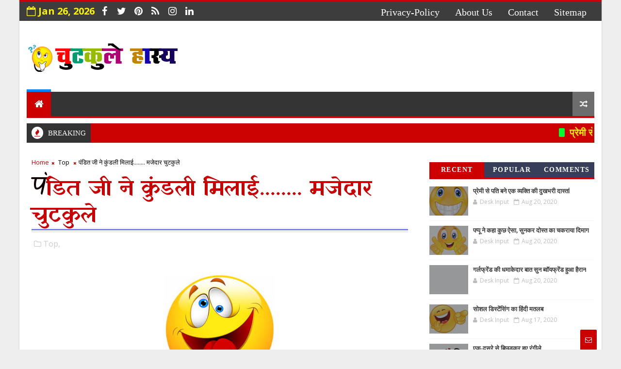

--- FILE ---
content_type: text/html; charset=utf-8
request_url: https://www.google.com/recaptcha/api2/aframe
body_size: 268
content:
<!DOCTYPE HTML><html><head><meta http-equiv="content-type" content="text/html; charset=UTF-8"></head><body><script nonce="VIia5vKAA87jRzLe3Pm-fQ">/** Anti-fraud and anti-abuse applications only. See google.com/recaptcha */ try{var clients={'sodar':'https://pagead2.googlesyndication.com/pagead/sodar?'};window.addEventListener("message",function(a){try{if(a.source===window.parent){var b=JSON.parse(a.data);var c=clients[b['id']];if(c){var d=document.createElement('img');d.src=c+b['params']+'&rc='+(localStorage.getItem("rc::a")?sessionStorage.getItem("rc::b"):"");window.document.body.appendChild(d);sessionStorage.setItem("rc::e",parseInt(sessionStorage.getItem("rc::e")||0)+1);localStorage.setItem("rc::h",'1769396991013');}}}catch(b){}});window.parent.postMessage("_grecaptcha_ready", "*");}catch(b){}</script></body></html>

--- FILE ---
content_type: text/javascript; charset=UTF-8
request_url: https://www.comedy.sachkidunia.com/feeds/posts/default?alt=json-in-script&callback=jQuery16107126748256885289_1769396989495&_=1769396989808
body_size: 16121
content:
// API callback
jQuery16107126748256885289_1769396989495({"version":"1.0","encoding":"UTF-8","feed":{"xmlns":"http://www.w3.org/2005/Atom","xmlns$openSearch":"http://a9.com/-/spec/opensearchrss/1.0/","xmlns$blogger":"http://schemas.google.com/blogger/2008","xmlns$georss":"http://www.georss.org/georss","xmlns$gd":"http://schemas.google.com/g/2005","xmlns$thr":"http://purl.org/syndication/thread/1.0","id":{"$t":"tag:blogger.com,1999:blog-1143065297315935843"},"updated":{"$t":"2024-12-18T19:26:41.499-08:00"},"category":[{"term":"Top"},{"term":"pappu"},{"term":"premi-pati"}],"title":{"type":"text","$t":"Hindi Jokes | Chutkule | Jokes In Hindi | Funny Cartoon | हिन्दी जोक्स | चुटकुले | जोक्स | हास्य कवि"},"subtitle":{"type":"html","$t":""},"link":[{"rel":"http://schemas.google.com/g/2005#feed","type":"application/atom+xml","href":"https:\/\/www.comedy.sachkidunia.com\/feeds\/posts\/default"},{"rel":"self","type":"application/atom+xml","href":"https:\/\/www.blogger.com\/feeds\/1143065297315935843\/posts\/default?alt=json-in-script"},{"rel":"alternate","type":"text/html","href":"https:\/\/www.comedy.sachkidunia.com\/"},{"rel":"hub","href":"http://pubsubhubbub.appspot.com/"},{"rel":"next","type":"application/atom+xml","href":"https:\/\/www.blogger.com\/feeds\/1143065297315935843\/posts\/default?alt=json-in-script\u0026start-index=26\u0026max-results=25"}],"author":[{"name":{"$t":"City Editor"},"uri":{"$t":"http:\/\/www.blogger.com\/profile\/04789548575611327054"},"email":{"$t":"noreply@blogger.com"},"gd$image":{"rel":"http://schemas.google.com/g/2005#thumbnail","width":"16","height":"16","src":"https:\/\/img1.blogblog.com\/img\/b16-rounded.gif"}}],"generator":{"version":"7.00","uri":"http://www.blogger.com","$t":"Blogger"},"openSearch$totalResults":{"$t":"34"},"openSearch$startIndex":{"$t":"1"},"openSearch$itemsPerPage":{"$t":"25"},"entry":[{"id":{"$t":"tag:blogger.com,1999:blog-1143065297315935843.post-3265882543068147989"},"published":{"$t":"2020-08-20T01:16:00.001-07:00"},"updated":{"$t":"2021-03-03T20:02:34.295-08:00"},"category":[{"scheme":"http://www.blogger.com/atom/ns#","term":"premi-pati"},{"scheme":"http://www.blogger.com/atom/ns#","term":"Top"}],"title":{"type":"text","$t":"प्रेमी से पति बने एक व्यक्ति की दुखभरी दास्तां "},"content":{"type":"html","$t":"\u003Cdiv dir=\"ltr\" style=\"text-align: left;\" trbidi=\"on\"\u003E\n\u003Cdiv class=\"separator\" style=\"clear: both; text-align: center;\"\u003E\n\u003Ca href=\"https:\/\/blogger.googleusercontent.com\/img\/b\/R29vZ2xl\/AVvXsEjJLNO-HduJTZ6bmqvq9ZXlwzpo3gcgLxVyZCj2jdZd0xrOeyde4qKOcZSm5XDnOT5ye0KTZsbWwBgCEZZdy2XFVKcqHE8Pe5bI-7y5t3yaG0mEICkb1eUj2_uQ_e_ii0sVhptqUKI5dPy2\/s1600\/images.jpg\" style=\"margin-left: 1em; margin-right: 1em;\"\u003E\u003Cimg border=\"0\" data-original-height=\"225\" data-original-width=\"225\" src=\"https:\/\/blogger.googleusercontent.com\/img\/b\/R29vZ2xl\/AVvXsEjJLNO-HduJTZ6bmqvq9ZXlwzpo3gcgLxVyZCj2jdZd0xrOeyde4qKOcZSm5XDnOT5ye0KTZsbWwBgCEZZdy2XFVKcqHE8Pe5bI-7y5t3yaG0mEICkb1eUj2_uQ_e_ii0sVhptqUKI5dPy2\/s1600\/images.jpg\" \/\u003E\u003C\/a\u003E\u003C\/div\u003E\n\u003Cdiv style=\"text-align: justify;\"\u003E\n\u003Cbr \/\u003E\u003C\/div\u003E\n\u003Cdiv style=\"text-align: justify;\"\u003E\nदो लोग ओं-ओं करके बातें कर रहे थे...\u003C\/div\u003E\n\u003Cdiv style=\"text-align: justify;\"\u003E\n\u003Cbr \/\u003E\u003C\/div\u003E\n\u003Cdiv style=\"text-align: justify;\"\u003E\n.\u003C\/div\u003E\n\u003Cdiv style=\"text-align: justify;\"\u003E\n\u003Cbr \/\u003E\u003C\/div\u003E\n\u003Cdiv style=\"text-align: justify;\"\u003E\nमुझे उनपर दया ही आ रही थी कि\u003C\/div\u003E\n\u003Cdiv style=\"text-align: justify;\"\u003E\n\u003Cbr \/\u003E\u003C\/div\u003E\n\u003Cdiv style=\"text-align: justify;\"\u003E\u003Cbr \/\u003E\u003C\/div\u003E\n\u003Cdiv style=\"text-align: justify;\"\u003E\n\u003Cbr \/\u003E\u003C\/div\u003E\n\u003Cdiv style=\"text-align: justify;\"\u003E\n.\u003C\/div\u003E\n\u003Cdiv style=\"text-align: justify;\"\u003E\n\u003Cbr \/\u003E\u003C\/div\u003E\n\u003Cdiv style=\"text-align: justify;\"\u003E\nदोनों ने गुटखा थूक कर बात करनी शुरू कर दी...!!!\u003C\/div\u003E\n\u003C\/div\u003E\n"},"link":[{"rel":"replies","type":"application/atom+xml","href":"https:\/\/www.comedy.sachkidunia.com\/feeds\/3265882543068147989\/comments\/default","title":"Post Comments"},{"rel":"replies","type":"text/html","href":"https:\/\/www.comedy.sachkidunia.com\/2020\/08\/premi-se-pati-bane.html#comment-form","title":"0 Comments"},{"rel":"edit","type":"application/atom+xml","href":"https:\/\/www.blogger.com\/feeds\/1143065297315935843\/posts\/default\/3265882543068147989"},{"rel":"self","type":"application/atom+xml","href":"https:\/\/www.blogger.com\/feeds\/1143065297315935843\/posts\/default\/3265882543068147989"},{"rel":"alternate","type":"text/html","href":"https:\/\/www.comedy.sachkidunia.com\/2020\/08\/premi-se-pati-bane.html","title":"प्रेमी से पति बने एक व्यक्ति की दुखभरी दास्तां "}],"author":[{"name":{"$t":"Desk Input"},"uri":{"$t":"http:\/\/www.blogger.com\/profile\/00395214443197449364"},"email":{"$t":"noreply@blogger.com"},"gd$image":{"rel":"http://schemas.google.com/g/2005#thumbnail","width":"16","height":"16","src":"https:\/\/img1.blogblog.com\/img\/b16-rounded.gif"}}],"media$thumbnail":{"xmlns$media":"http://search.yahoo.com/mrss/","url":"https:\/\/blogger.googleusercontent.com\/img\/b\/R29vZ2xl\/AVvXsEjJLNO-HduJTZ6bmqvq9ZXlwzpo3gcgLxVyZCj2jdZd0xrOeyde4qKOcZSm5XDnOT5ye0KTZsbWwBgCEZZdy2XFVKcqHE8Pe5bI-7y5t3yaG0mEICkb1eUj2_uQ_e_ii0sVhptqUKI5dPy2\/s72-c\/images.jpg","height":"72","width":"72"},"thr$total":{"$t":"0"}},{"id":{"$t":"tag:blogger.com,1999:blog-1143065297315935843.post-2772690233746209277"},"published":{"$t":"2020-08-20T01:14:00.002-07:00"},"updated":{"$t":"2020-08-21T06:28:04.766-07:00"},"category":[{"scheme":"http://www.blogger.com/atom/ns#","term":"pappu"},{"scheme":"http://www.blogger.com/atom/ns#","term":"Top"}],"title":{"type":"text","$t":"पप्पू ने कहा कुछ ऐसा, सुनकर दोस्त का चकराया दिमाग"},"content":{"type":"html","$t":"\u003Cdiv dir=\"ltr\" style=\"text-align: left;\" trbidi=\"on\"\u003E\n\u003Cdiv class=\"separator\" style=\"clear: both; text-align: center;\"\u003E\n\u003Ca href=\"https:\/\/blogger.googleusercontent.com\/img\/b\/R29vZ2xl\/AVvXsEgT6Fmnc8LiT6V3k91CoXs1s3vhiSFLhpm5pLRo8jmDZ1COZtk3bfiHqHf4-ylpAYJCp3iEnh7M0Orceg4I6AnEARQr8UhSB4GE9MQb_B3iLoVT2Rj_fd9iqG4MDpp5hSnyMTErhUyyKpzK\/s1600\/Untitled-1.jpg\" imageanchor=\"1\" style=\"margin-left: 1em; margin-right: 1em;\"\u003E\u003Cimg border=\"0\" data-original-height=\"650\" data-original-width=\"650\" height=\"320\" src=\"https:\/\/blogger.googleusercontent.com\/img\/b\/R29vZ2xl\/AVvXsEgT6Fmnc8LiT6V3k91CoXs1s3vhiSFLhpm5pLRo8jmDZ1COZtk3bfiHqHf4-ylpAYJCp3iEnh7M0Orceg4I6AnEARQr8UhSB4GE9MQb_B3iLoVT2Rj_fd9iqG4MDpp5hSnyMTErhUyyKpzK\/s320\/Untitled-1.jpg\" width=\"320\" \/\u003E\u003C\/a\u003E\u003C\/div\u003E\n\u003Cdiv class=\"separator\" style=\"clear: both; text-align: center;\"\u003E\n\u003C\/div\u003E\n\u003Cdiv style=\"text-align: center;\"\u003E\n\u003Cbr \/\u003E\u003C\/div\u003E\n\u003Cdiv style=\"text-align: justify;\"\u003E\nप्रेमी से पति बने एक व्यक्ति की दास्तां...\u003C\/div\u003E\n\u003Cdiv style=\"text-align: justify;\"\u003E\n\u003Cbr \/\u003E\u003C\/div\u003E\n\u003Cdiv style=\"text-align: justify;\"\u003E\n.\u003C\/div\u003E\n\u003Cdiv style=\"text-align: justify;\"\u003E\n\u003Cbr \/\u003E\u003C\/div\u003E\n\u003Cdiv style=\"text-align: justify;\"\u003E\nजो कभी लिपट जाया करती थी\u003C\/div\u003E\n\u003Cdiv style=\"text-align: justify;\"\u003E\n\u003Cbr \/\u003E\u003C\/div\u003E\n\u003Cdiv style=\"text-align: justify;\"\u003E\nबादलों के गरजने पर...\u003C\/div\u003E\n\u003Cdiv style=\"text-align: justify;\"\u003E\n\u003Cbr \/\u003E\u003C\/div\u003E\n\u003Cdiv style=\"text-align: justify;\"\u003E\n.\u003C\/div\u003E\n\u003Cdiv style=\"text-align: justify;\"\u003E\n\u003Cbr \/\u003E\u003C\/div\u003E\n\u003Cdiv style=\"text-align: justify;\"\u003E\nआज बादलों से भी ज्यादा गरजती है...!!!\u003C\/div\u003E\n\u003C\/div\u003E\n"},"link":[{"rel":"replies","type":"application/atom+xml","href":"https:\/\/www.comedy.sachkidunia.com\/feeds\/2772690233746209277\/comments\/default","title":"Post Comments"},{"rel":"replies","type":"text/html","href":"https:\/\/www.comedy.sachkidunia.com\/2020\/08\/pappu-ne-kaha.html#comment-form","title":"0 Comments"},{"rel":"edit","type":"application/atom+xml","href":"https:\/\/www.blogger.com\/feeds\/1143065297315935843\/posts\/default\/2772690233746209277"},{"rel":"self","type":"application/atom+xml","href":"https:\/\/www.blogger.com\/feeds\/1143065297315935843\/posts\/default\/2772690233746209277"},{"rel":"alternate","type":"text/html","href":"https:\/\/www.comedy.sachkidunia.com\/2020\/08\/pappu-ne-kaha.html","title":"पप्पू ने कहा कुछ ऐसा, सुनकर दोस्त का चकराया दिमाग"}],"author":[{"name":{"$t":"Desk Input"},"uri":{"$t":"http:\/\/www.blogger.com\/profile\/00395214443197449364"},"email":{"$t":"noreply@blogger.com"},"gd$image":{"rel":"http://schemas.google.com/g/2005#thumbnail","width":"16","height":"16","src":"https:\/\/img1.blogblog.com\/img\/b16-rounded.gif"}}],"media$thumbnail":{"xmlns$media":"http://search.yahoo.com/mrss/","url":"https:\/\/blogger.googleusercontent.com\/img\/b\/R29vZ2xl\/AVvXsEgT6Fmnc8LiT6V3k91CoXs1s3vhiSFLhpm5pLRo8jmDZ1COZtk3bfiHqHf4-ylpAYJCp3iEnh7M0Orceg4I6AnEARQr8UhSB4GE9MQb_B3iLoVT2Rj_fd9iqG4MDpp5hSnyMTErhUyyKpzK\/s72-c\/Untitled-1.jpg","height":"72","width":"72"},"thr$total":{"$t":"0"}},{"id":{"$t":"tag:blogger.com,1999:blog-1143065297315935843.post-8496284129330491178"},"published":{"$t":"2020-08-20T01:09:00.000-07:00"},"updated":{"$t":"2020-08-20T01:09:25.405-07:00"},"category":[{"scheme":"http://www.blogger.com/atom/ns#","term":"Top"}],"title":{"type":"text","$t":"गर्लफ्रेंड की धमाकेदार बात सुन ब्वॉयफ्रेंड हुआ हैरान "},"content":{"type":"html","$t":"\u003Cdiv dir=\"ltr\" style=\"text-align: left;\" trbidi=\"on\"\u003E\n\u003Cdiv style=\"text-align: center;\"\u003E\n\u003Cimg alt=\"Smiley face emoticons “save people energy” - Energy Live News\" height=\"179\" src=\"https:\/\/www.energylivenews.com\/wp-content\/uploads\/2014\/06\/Smiley-face-emoticon-575.jpg\" width=\"320\" \/\u003E\u003C\/div\u003E\n\u003Cdiv style=\"text-align: justify;\"\u003E\nपत्नी - यह कौन सा कानून है कि\u0026nbsp;\u003C\/div\u003E\n\u003Cdiv style=\"text-align: justify;\"\u003E\n\u003Cbr \/\u003E\u003C\/div\u003E\n\u003Cdiv style=\"text-align: justify;\"\u003E\nतुम्हें मैं ही खाना पका कर दूं?\u0026nbsp;\u003C\/div\u003E\n\u003Cdiv style=\"text-align: justify;\"\u003E\n\u003Cbr \/\u003E\u003C\/div\u003E\n\u003Cdiv style=\"text-align: justify;\"\u003E\n.\u003C\/div\u003E\n\u003Cdiv style=\"text-align: justify;\"\u003E\n\u003Cbr \/\u003E\u003C\/div\u003E\n\u003Cdiv style=\"text-align: justify;\"\u003E\n.\u003C\/div\u003E\n\u003Cdiv style=\"text-align: justify;\"\u003E\n\u003Cbr \/\u003E\u003C\/div\u003E\n\u003Cdiv style=\"text-align: justify;\"\u003E\nपति - यह पूरी दुनिया का कानून है कि\u003C\/div\u003E\n\u003Cdiv style=\"text-align: justify;\"\u003E\n\u003Cbr \/\u003E\u003C\/div\u003E\n\u003Cdiv style=\"text-align: justify;\"\u003E\nकैदी को खाना सरकार ही देती है...!!!\u003C\/div\u003E\n\u003C\/div\u003E\n"},"link":[{"rel":"replies","type":"application/atom+xml","href":"https:\/\/www.comedy.sachkidunia.com\/feeds\/8496284129330491178\/comments\/default","title":"Post Comments"},{"rel":"replies","type":"text/html","href":"https:\/\/www.comedy.sachkidunia.com\/2020\/08\/girlfriend-ki-damakedar-baat.html#comment-form","title":"0 Comments"},{"rel":"edit","type":"application/atom+xml","href":"https:\/\/www.blogger.com\/feeds\/1143065297315935843\/posts\/default\/8496284129330491178"},{"rel":"self","type":"application/atom+xml","href":"https:\/\/www.blogger.com\/feeds\/1143065297315935843\/posts\/default\/8496284129330491178"},{"rel":"alternate","type":"text/html","href":"https:\/\/www.comedy.sachkidunia.com\/2020\/08\/girlfriend-ki-damakedar-baat.html","title":"गर्लफ्रेंड की धमाकेदार बात सुन ब्वॉयफ्रेंड हुआ हैरान "}],"author":[{"name":{"$t":"Desk Input"},"uri":{"$t":"http:\/\/www.blogger.com\/profile\/00395214443197449364"},"email":{"$t":"noreply@blogger.com"},"gd$image":{"rel":"http://schemas.google.com/g/2005#thumbnail","width":"16","height":"16","src":"https:\/\/img1.blogblog.com\/img\/b16-rounded.gif"}}],"thr$total":{"$t":"0"}},{"id":{"$t":"tag:blogger.com,1999:blog-1143065297315935843.post-5707064593583495334"},"published":{"$t":"2020-08-17T07:02:00.002-07:00"},"updated":{"$t":"2020-08-17T07:02:42.292-07:00"},"category":[{"scheme":"http://www.blogger.com/atom/ns#","term":"Top"}],"title":{"type":"text","$t":"सोशल डिस्टेंसिंग का हिंदी मतलब"},"content":{"type":"html","$t":"\u003Cdiv dir=\"ltr\" style=\"text-align: left;\" trbidi=\"on\"\u003E\n\u003Cdiv class=\"separator\" style=\"clear: both; text-align: center;\"\u003E\n\u003Ca href=\"https:\/\/blogger.googleusercontent.com\/img\/b\/R29vZ2xl\/AVvXsEhWaOjBk2O23f_GpXBwV-RgSG0vcn1-jBpbDOzxZP_wtoDKr2OmQpnE5FR4Sb0R3vhyphenhyphennlsYh4fg5yqY-rvseKKVVPNwusAW6gu0aNSPzxdXfTkJH3dlIhWZ3t5SkG8vmQIkniHh3N8XSs7i\/s1600\/navbharat-times+%25283%2529.jpg\" imageanchor=\"1\" style=\"margin-left: 1em; margin-right: 1em;\"\u003E\u003Cimg border=\"0\" data-original-height=\"405\" data-original-width=\"540\" height=\"240\" src=\"https:\/\/blogger.googleusercontent.com\/img\/b\/R29vZ2xl\/AVvXsEhWaOjBk2O23f_GpXBwV-RgSG0vcn1-jBpbDOzxZP_wtoDKr2OmQpnE5FR4Sb0R3vhyphenhyphennlsYh4fg5yqY-rvseKKVVPNwusAW6gu0aNSPzxdXfTkJH3dlIhWZ3t5SkG8vmQIkniHh3N8XSs7i\/s320\/navbharat-times+%25283%2529.jpg\" width=\"320\" \/\u003E\u003C\/a\u003E\u003C\/div\u003E\n\u003Cdiv style=\"text-align: justify;\"\u003E\n\u003Cbr \/\u003E\u003C\/div\u003E\n\u003Cdiv style=\"text-align: justify;\"\u003E\n'उधर जाकर मर' को ही अंग्रेजी में...\u003C\/div\u003E\n\u003Cdiv style=\"text-align: justify;\"\u003E\n.\u003C\/div\u003E\n\u003Cdiv style=\"text-align: justify;\"\u003E\n.\u003C\/div\u003E\n\u003Cdiv style=\"text-align: justify;\"\u003E\n.\u003C\/div\u003E\n\u003Cdiv style=\"text-align: justify;\"\u003E\n'सोशल डिस्टेंसिंग' कहते हैं।\u003C\/div\u003E\n\u003C\/div\u003E\n"},"link":[{"rel":"replies","type":"application/atom+xml","href":"https:\/\/www.comedy.sachkidunia.com\/feeds\/5707064593583495334\/comments\/default","title":"Post Comments"},{"rel":"replies","type":"text/html","href":"https:\/\/www.comedy.sachkidunia.com\/2020\/08\/social-distancing-ka-matlab.html#comment-form","title":"0 Comments"},{"rel":"edit","type":"application/atom+xml","href":"https:\/\/www.blogger.com\/feeds\/1143065297315935843\/posts\/default\/5707064593583495334"},{"rel":"self","type":"application/atom+xml","href":"https:\/\/www.blogger.com\/feeds\/1143065297315935843\/posts\/default\/5707064593583495334"},{"rel":"alternate","type":"text/html","href":"https:\/\/www.comedy.sachkidunia.com\/2020\/08\/social-distancing-ka-matlab.html","title":"सोशल डिस्टेंसिंग का हिंदी मतलब"}],"author":[{"name":{"$t":"Desk Input"},"uri":{"$t":"http:\/\/www.blogger.com\/profile\/00395214443197449364"},"email":{"$t":"noreply@blogger.com"},"gd$image":{"rel":"http://schemas.google.com/g/2005#thumbnail","width":"16","height":"16","src":"https:\/\/img1.blogblog.com\/img\/b16-rounded.gif"}}],"media$thumbnail":{"xmlns$media":"http://search.yahoo.com/mrss/","url":"https:\/\/blogger.googleusercontent.com\/img\/b\/R29vZ2xl\/AVvXsEhWaOjBk2O23f_GpXBwV-RgSG0vcn1-jBpbDOzxZP_wtoDKr2OmQpnE5FR4Sb0R3vhyphenhyphennlsYh4fg5yqY-rvseKKVVPNwusAW6gu0aNSPzxdXfTkJH3dlIhWZ3t5SkG8vmQIkniHh3N8XSs7i\/s72-c\/navbharat-times+%25283%2529.jpg","height":"72","width":"72"},"thr$total":{"$t":"0"}},{"id":{"$t":"tag:blogger.com,1999:blog-1143065297315935843.post-7475453025847228821"},"published":{"$t":"2020-08-17T07:00:00.001-07:00"},"updated":{"$t":"2020-08-17T07:00:24.581-07:00"},"category":[{"scheme":"http://www.blogger.com/atom/ns#","term":"Top"}],"title":{"type":"text","$t":"एक-दूसरे से बिछड़कर हुए रंगीले"},"content":{"type":"html","$t":"\u003Cdiv dir=\"ltr\" style=\"text-align: left;\" trbidi=\"on\"\u003E\n\u003Cdiv class=\"separator\" style=\"clear: both; text-align: center;\"\u003E\n\u003Ca href=\"https:\/\/blogger.googleusercontent.com\/img\/b\/R29vZ2xl\/AVvXsEjr9SzQ9wQAB8a1SeQ-5fAuASmjk1RerDUedd1_FoBlbi7-8HZ06cZJaBmo1dZ8LgDS_vhfTTlcajfyVuK4L3ff1Wdii9C4cJ0ReqdCekP30mGekMPRlZk3dZbFOWBlwuHB3xwZqjKoVjKE\/s1600\/navbharat-times+%25282%2529.jpg\" imageanchor=\"1\" style=\"margin-left: 1em; margin-right: 1em;\"\u003E\u003Cimg border=\"0\" data-original-height=\"405\" data-original-width=\"540\" height=\"240\" src=\"https:\/\/blogger.googleusercontent.com\/img\/b\/R29vZ2xl\/AVvXsEjr9SzQ9wQAB8a1SeQ-5fAuASmjk1RerDUedd1_FoBlbi7-8HZ06cZJaBmo1dZ8LgDS_vhfTTlcajfyVuK4L3ff1Wdii9C4cJ0ReqdCekP30mGekMPRlZk3dZbFOWBlwuHB3xwZqjKoVjKE\/s320\/navbharat-times+%25282%2529.jpg\" width=\"320\" \/\u003E\u003C\/a\u003E\u003C\/div\u003E\n\u003Cdiv style=\"text-align: justify;\"\u003E\n\u003Cbr \/\u003E\u003C\/div\u003E\n\u003Cdiv style=\"text-align: justify;\"\u003E\nएक-दूसरे से बिछड़कर हम कितने रंगीले हो गए...\u003C\/div\u003E\n\u003Cdiv style=\"text-align: justify;\"\u003E\n.\u003C\/div\u003E\n\u003Cdiv style=\"text-align: justify;\"\u003E\n.\u003C\/div\u003E\n\u003Cdiv style=\"text-align: justify;\"\u003E\n.\u003C\/div\u003E\n\u003Cdiv style=\"text-align: justify;\"\u003E\nमेरी आंखें लाल और पड़ोसन के हाथ पीले हो गए।\u003C\/div\u003E\n\u003C\/div\u003E\n"},"link":[{"rel":"replies","type":"application/atom+xml","href":"https:\/\/www.comedy.sachkidunia.com\/feeds\/7475453025847228821\/comments\/default","title":"Post Comments"},{"rel":"replies","type":"text/html","href":"https:\/\/www.comedy.sachkidunia.com\/2020\/08\/hum-kitne-rangeele.html#comment-form","title":"0 Comments"},{"rel":"edit","type":"application/atom+xml","href":"https:\/\/www.blogger.com\/feeds\/1143065297315935843\/posts\/default\/7475453025847228821"},{"rel":"self","type":"application/atom+xml","href":"https:\/\/www.blogger.com\/feeds\/1143065297315935843\/posts\/default\/7475453025847228821"},{"rel":"alternate","type":"text/html","href":"https:\/\/www.comedy.sachkidunia.com\/2020\/08\/hum-kitne-rangeele.html","title":"एक-दूसरे से बिछड़कर हुए रंगीले"}],"author":[{"name":{"$t":"Desk Input"},"uri":{"$t":"http:\/\/www.blogger.com\/profile\/00395214443197449364"},"email":{"$t":"noreply@blogger.com"},"gd$image":{"rel":"http://schemas.google.com/g/2005#thumbnail","width":"16","height":"16","src":"https:\/\/img1.blogblog.com\/img\/b16-rounded.gif"}}],"media$thumbnail":{"xmlns$media":"http://search.yahoo.com/mrss/","url":"https:\/\/blogger.googleusercontent.com\/img\/b\/R29vZ2xl\/AVvXsEjr9SzQ9wQAB8a1SeQ-5fAuASmjk1RerDUedd1_FoBlbi7-8HZ06cZJaBmo1dZ8LgDS_vhfTTlcajfyVuK4L3ff1Wdii9C4cJ0ReqdCekP30mGekMPRlZk3dZbFOWBlwuHB3xwZqjKoVjKE\/s72-c\/navbharat-times+%25282%2529.jpg","height":"72","width":"72"},"thr$total":{"$t":"0"}},{"id":{"$t":"tag:blogger.com,1999:blog-1143065297315935843.post-5240330062185124669"},"published":{"$t":"2020-08-17T06:57:00.001-07:00"},"updated":{"$t":"2020-08-17T06:57:05.730-07:00"},"category":[{"scheme":"http://www.blogger.com/atom/ns#","term":"Top"}],"title":{"type":"text","$t":"सैनिटाइजर और शराब की बदबू"},"content":{"type":"html","$t":"\u003Cdiv dir=\"ltr\" style=\"text-align: left;\" trbidi=\"on\"\u003E\n\u003Cdiv class=\"separator\" style=\"clear: both; text-align: center;\"\u003E\n\u003Ca href=\"https:\/\/blogger.googleusercontent.com\/img\/b\/R29vZ2xl\/AVvXsEjjxaVQVBxILFbla905lzrWKJtN4_Ipw1ZbhQHDtY8sK89lRZcyV_YRog0ZnuRWgvTvhLYNgCbqDhZf95JMOv8cSEJzNr-oL4IQ4ALNMe379vaecPBQ32MHJm93wxnWA6Emk7N1IBkj6thv\/s1600\/navbharat-times.jpg\" imageanchor=\"1\" style=\"margin-left: 1em; margin-right: 1em;\"\u003E\u003Cimg border=\"0\" data-original-height=\"405\" data-original-width=\"540\" height=\"240\" src=\"https:\/\/blogger.googleusercontent.com\/img\/b\/R29vZ2xl\/AVvXsEjjxaVQVBxILFbla905lzrWKJtN4_Ipw1ZbhQHDtY8sK89lRZcyV_YRog0ZnuRWgvTvhLYNgCbqDhZf95JMOv8cSEJzNr-oL4IQ4ALNMe379vaecPBQ32MHJm93wxnWA6Emk7N1IBkj6thv\/s320\/navbharat-times.jpg\" width=\"320\" \/\u003E\u003C\/a\u003E\u003C\/div\u003E\n\u003Cdiv style=\"text-align: justify;\"\u003E\n\u003Cbr \/\u003E\u003C\/div\u003E\n\u003Cdiv style=\"text-align: justify;\"\u003E\nकइयों की पत्नी को तो अब पता चलना ही बंद हो गया है कि...\u003C\/div\u003E\n\u003Cdiv style=\"text-align: justify;\"\u003E\n.\u003C\/div\u003E\n\u003Cdiv style=\"text-align: justify;\"\u003E\n.\u003C\/div\u003E\n\u003Cdiv style=\"text-align: justify;\"\u003E\n.\u003C\/div\u003E\n\u003Cdiv style=\"text-align: justify;\"\u003E\nबदबू सैनिटाइजर की आ रही है या फिर शराब की!\u003C\/div\u003E\n\u003C\/div\u003E\n"},"link":[{"rel":"replies","type":"application/atom+xml","href":"https:\/\/www.comedy.sachkidunia.com\/feeds\/5240330062185124669\/comments\/default","title":"Post Comments"},{"rel":"replies","type":"text/html","href":"https:\/\/www.comedy.sachkidunia.com\/2020\/08\/sanitiser-ya-sarabh.html#comment-form","title":"0 Comments"},{"rel":"edit","type":"application/atom+xml","href":"https:\/\/www.blogger.com\/feeds\/1143065297315935843\/posts\/default\/5240330062185124669"},{"rel":"self","type":"application/atom+xml","href":"https:\/\/www.blogger.com\/feeds\/1143065297315935843\/posts\/default\/5240330062185124669"},{"rel":"alternate","type":"text/html","href":"https:\/\/www.comedy.sachkidunia.com\/2020\/08\/sanitiser-ya-sarabh.html","title":"सैनिटाइजर और शराब की बदबू"}],"author":[{"name":{"$t":"Desk Input"},"uri":{"$t":"http:\/\/www.blogger.com\/profile\/00395214443197449364"},"email":{"$t":"noreply@blogger.com"},"gd$image":{"rel":"http://schemas.google.com/g/2005#thumbnail","width":"16","height":"16","src":"https:\/\/img1.blogblog.com\/img\/b16-rounded.gif"}}],"media$thumbnail":{"xmlns$media":"http://search.yahoo.com/mrss/","url":"https:\/\/blogger.googleusercontent.com\/img\/b\/R29vZ2xl\/AVvXsEjjxaVQVBxILFbla905lzrWKJtN4_Ipw1ZbhQHDtY8sK89lRZcyV_YRog0ZnuRWgvTvhLYNgCbqDhZf95JMOv8cSEJzNr-oL4IQ4ALNMe379vaecPBQ32MHJm93wxnWA6Emk7N1IBkj6thv\/s72-c\/navbharat-times.jpg","height":"72","width":"72"},"thr$total":{"$t":"0"}},{"id":{"$t":"tag:blogger.com,1999:blog-1143065297315935843.post-7770928874219475213"},"published":{"$t":"2020-08-17T06:54:00.000-07:00"},"updated":{"$t":"2020-08-17T06:54:06.993-07:00"},"category":[{"scheme":"http://www.blogger.com/atom/ns#","term":"Top"}],"title":{"type":"text","$t":"सिक्योरिटी गार्ड ने इंटरव्यू में दिया ऐसा जवाब... मजेदार जोक्स "},"content":{"type":"html","$t":"\u003Cdiv dir=\"ltr\" style=\"text-align: left;\" trbidi=\"on\"\u003E\n\u003Cdiv class=\"separator\" style=\"clear: both; text-align: center;\"\u003E\n\u003Ca href=\"https:\/\/blogger.googleusercontent.com\/img\/b\/R29vZ2xl\/AVvXsEhPtoyTg1xC8v_Q5TuIA6ftx6RwW7CxT3UMMOFBpiu6dP_yL-K8unZVjmNdy_K35RVQkebwHSktZJI1tCGtaBYXu49QNMEVjwcK5UOBriSgiV3CyGgLGq2aXArWcUKMUD2w0qAKnzJo7o0C\/s1600\/download.png\" imageanchor=\"1\" style=\"margin-left: 1em; margin-right: 1em;\"\u003E\u003Cimg border=\"0\" data-original-height=\"233\" data-original-width=\"216\" src=\"https:\/\/blogger.googleusercontent.com\/img\/b\/R29vZ2xl\/AVvXsEhPtoyTg1xC8v_Q5TuIA6ftx6RwW7CxT3UMMOFBpiu6dP_yL-K8unZVjmNdy_K35RVQkebwHSktZJI1tCGtaBYXu49QNMEVjwcK5UOBriSgiV3CyGgLGq2aXArWcUKMUD2w0qAKnzJo7o0C\/s1600\/download.png\" \/\u003E\u003C\/a\u003E\u003C\/div\u003E\n\u003Cdiv style=\"text-align: justify;\"\u003E\n\u003Cbr \/\u003E\u003C\/div\u003E\n\u003Cdiv style=\"text-align: justify;\"\u003E\nआज का ज्ञान...\u003C\/div\u003E\n\u003Cdiv style=\"text-align: justify;\"\u003E\n\u003Cbr \/\u003E\u003C\/div\u003E\n\u003Cdiv style=\"text-align: justify;\"\u003E\nचाहे कितनी भी अंग्रेजी सीख लो...\u003C\/div\u003E\n\u003Cdiv style=\"text-align: justify;\"\u003E\n\u003Cbr \/\u003E\u003C\/div\u003E\n\u003Cdiv style=\"text-align: justify;\"\u003E\nलेकिन...\u003C\/div\u003E\n\u003Cdiv style=\"text-align: justify;\"\u003E\n\u003Cbr \/\u003E\u003C\/div\u003E\n\u003Cdiv style=\"text-align: justify;\"\u003E\nजब कुत्ता पीछे पड़ जाए तो हट-हट ही करना पड़ता है...!!!\u003C\/div\u003E\n\u003C\/div\u003E\n"},"link":[{"rel":"replies","type":"application/atom+xml","href":"https:\/\/www.comedy.sachkidunia.com\/feeds\/7770928874219475213\/comments\/default","title":"Post Comments"},{"rel":"replies","type":"text/html","href":"https:\/\/www.comedy.sachkidunia.com\/2020\/08\/security-gaurd-ne.html#comment-form","title":"0 Comments"},{"rel":"edit","type":"application/atom+xml","href":"https:\/\/www.blogger.com\/feeds\/1143065297315935843\/posts\/default\/7770928874219475213"},{"rel":"self","type":"application/atom+xml","href":"https:\/\/www.blogger.com\/feeds\/1143065297315935843\/posts\/default\/7770928874219475213"},{"rel":"alternate","type":"text/html","href":"https:\/\/www.comedy.sachkidunia.com\/2020\/08\/security-gaurd-ne.html","title":"सिक्योरिटी गार्ड ने इंटरव्यू में दिया ऐसा जवाब... मजेदार जोक्स "}],"author":[{"name":{"$t":"Desk Input"},"uri":{"$t":"http:\/\/www.blogger.com\/profile\/00395214443197449364"},"email":{"$t":"noreply@blogger.com"},"gd$image":{"rel":"http://schemas.google.com/g/2005#thumbnail","width":"16","height":"16","src":"https:\/\/img1.blogblog.com\/img\/b16-rounded.gif"}}],"media$thumbnail":{"xmlns$media":"http://search.yahoo.com/mrss/","url":"https:\/\/blogger.googleusercontent.com\/img\/b\/R29vZ2xl\/AVvXsEhPtoyTg1xC8v_Q5TuIA6ftx6RwW7CxT3UMMOFBpiu6dP_yL-K8unZVjmNdy_K35RVQkebwHSktZJI1tCGtaBYXu49QNMEVjwcK5UOBriSgiV3CyGgLGq2aXArWcUKMUD2w0qAKnzJo7o0C\/s72-c\/download.png","height":"72","width":"72"},"thr$total":{"$t":"0"}},{"id":{"$t":"tag:blogger.com,1999:blog-1143065297315935843.post-765419449176066613"},"published":{"$t":"2020-08-17T06:51:00.001-07:00"},"updated":{"$t":"2020-08-17T06:51:31.081-07:00"},"category":[{"scheme":"http://www.blogger.com/atom/ns#","term":"Top"}],"title":{"type":"text","$t":"संस्कृत भाषा में पत्नी को क्या कहते हैं? "},"content":{"type":"html","$t":"\u003Cdiv dir=\"ltr\" style=\"text-align: left;\" trbidi=\"on\"\u003E\n\u003Cdiv class=\"separator\" style=\"clear: both; text-align: center;\"\u003E\n\u003Ca href=\"https:\/\/blogger.googleusercontent.com\/img\/b\/R29vZ2xl\/AVvXsEjOZNlEb7ZFx31SicWiiUNnLLiXkSv29HGkjb_reDZRfIQ8vUpcTGZNg6wjEpuLsnLONsB8YBzNiSPFMAL_cPJsKVGrCTHNMBSgE5sPd6UYvnV1KZ9C0Q1tpf9Ac_78xp9aT7qmF8QYauAh\/s1600\/smiley.png\" imageanchor=\"1\" style=\"margin-left: 1em; margin-right: 1em;\"\u003E\u003Cimg border=\"0\" data-original-height=\"370\" data-original-width=\"370\" height=\"320\" src=\"https:\/\/blogger.googleusercontent.com\/img\/b\/R29vZ2xl\/AVvXsEjOZNlEb7ZFx31SicWiiUNnLLiXkSv29HGkjb_reDZRfIQ8vUpcTGZNg6wjEpuLsnLONsB8YBzNiSPFMAL_cPJsKVGrCTHNMBSgE5sPd6UYvnV1KZ9C0Q1tpf9Ac_78xp9aT7qmF8QYauAh\/s320\/smiley.png\" width=\"320\" \/\u003E\u003C\/a\u003E\u003C\/div\u003E\n\u003Cdiv style=\"text-align: justify;\"\u003E\n\u003Cbr \/\u003E\u003C\/div\u003E\n\u003Cdiv style=\"text-align: justify;\"\u003E\nमास्टर -\u0026nbsp;\u003C\/div\u003E\n\u003Cdiv style=\"text-align: justify;\"\u003E\nसंस्कृत भाषा में पत्नी को क्या कहते हैं?\u0026nbsp;\u003C\/div\u003E\n\u003Cdiv style=\"text-align: justify;\"\u003E\n\u003Cbr \/\u003E\u003C\/div\u003E\n\u003Cdiv style=\"text-align: justify;\"\u003E\nपप्पू -\u0026nbsp;\u003C\/div\u003E\n\u003Cdiv style=\"text-align: justify;\"\u003E\nगुरुजी... संस्कृत तो छोड़िये,\u003C\/div\u003E\n\u003Cdiv style=\"text-align: justify;\"\u003E\nकिसी भी भाषा में पत्नी को कुछ नहीं कह सकते...!!!\u003C\/div\u003E\n\u003C\/div\u003E\n"},"link":[{"rel":"replies","type":"application/atom+xml","href":"https:\/\/www.comedy.sachkidunia.com\/feeds\/765419449176066613\/comments\/default","title":"Post Comments"},{"rel":"replies","type":"text/html","href":"https:\/\/www.comedy.sachkidunia.com\/2020\/08\/sankrit-bhasa-me-patni-ko-kya-kehte-hain.html#comment-form","title":"0 Comments"},{"rel":"edit","type":"application/atom+xml","href":"https:\/\/www.blogger.com\/feeds\/1143065297315935843\/posts\/default\/765419449176066613"},{"rel":"self","type":"application/atom+xml","href":"https:\/\/www.blogger.com\/feeds\/1143065297315935843\/posts\/default\/765419449176066613"},{"rel":"alternate","type":"text/html","href":"https:\/\/www.comedy.sachkidunia.com\/2020\/08\/sankrit-bhasa-me-patni-ko-kya-kehte-hain.html","title":"संस्कृत भाषा में पत्नी को क्या कहते हैं? "}],"author":[{"name":{"$t":"Desk Input"},"uri":{"$t":"http:\/\/www.blogger.com\/profile\/00395214443197449364"},"email":{"$t":"noreply@blogger.com"},"gd$image":{"rel":"http://schemas.google.com/g/2005#thumbnail","width":"16","height":"16","src":"https:\/\/img1.blogblog.com\/img\/b16-rounded.gif"}}],"media$thumbnail":{"xmlns$media":"http://search.yahoo.com/mrss/","url":"https:\/\/blogger.googleusercontent.com\/img\/b\/R29vZ2xl\/AVvXsEjOZNlEb7ZFx31SicWiiUNnLLiXkSv29HGkjb_reDZRfIQ8vUpcTGZNg6wjEpuLsnLONsB8YBzNiSPFMAL_cPJsKVGrCTHNMBSgE5sPd6UYvnV1KZ9C0Q1tpf9Ac_78xp9aT7qmF8QYauAh\/s72-c\/smiley.png","height":"72","width":"72"},"thr$total":{"$t":"0"}},{"id":{"$t":"tag:blogger.com,1999:blog-1143065297315935843.post-7214212520949157233"},"published":{"$t":"2020-08-17T06:47:00.003-07:00"},"updated":{"$t":"2020-08-17T06:54:46.268-07:00"},"category":[{"scheme":"http://www.blogger.com/atom/ns#","term":"Top"}],"title":{"type":"text","$t":"पप्पू ने मास्टर जी को दिया ऐसा जवाब... मजेदार जोक्स  "},"content":{"type":"html","$t":"\u003Cdiv dir=\"ltr\" style=\"text-align: left;\" trbidi=\"on\"\u003E\n\u003Cdiv class=\"separator\" style=\"clear: both; text-align: center;\"\u003E\n\u003Ca href=\"https:\/\/blogger.googleusercontent.com\/img\/b\/R29vZ2xl\/AVvXsEiJrZxg7m7n-F2ob5TWGr8Bhds_0ewILEi43E-Z0vZ3l24RuxpNXn8oRvhbKvNPwugCDeT62jCt4ZxE3ypeckqFILTwm_sV5ubjtJ0PDBLaVS_Hi6AGckZnWK3jlsa4ZfqJW9IuXQ4BYIYO\/s1600\/smiley-scaled.jpg\" imageanchor=\"1\" style=\"margin-left: 1em; margin-right: 1em;\"\u003E\u003Cimg border=\"0\" data-original-height=\"567\" data-original-width=\"1000\" height=\"181\" src=\"https:\/\/blogger.googleusercontent.com\/img\/b\/R29vZ2xl\/AVvXsEiJrZxg7m7n-F2ob5TWGr8Bhds_0ewILEi43E-Z0vZ3l24RuxpNXn8oRvhbKvNPwugCDeT62jCt4ZxE3ypeckqFILTwm_sV5ubjtJ0PDBLaVS_Hi6AGckZnWK3jlsa4ZfqJW9IuXQ4BYIYO\/s320\/smiley-scaled.jpg\" width=\"320\" \/\u003E\u003C\/a\u003E\u003C\/div\u003E\n\u003Cdiv class=\"separator\" style=\"clear: both; text-align: center;\"\u003E\n\u003C\/div\u003E\n\u003Cdiv style=\"text-align: justify;\"\u003E\n\u003Cbr \/\u003E\u003C\/div\u003E\n\u003Cdiv style=\"text-align: justify;\"\u003E\nगर्लफ्रेंड - जानू, मेरे सिर में बहुत दर्द है।\u0026nbsp;\u003C\/div\u003E\n\u003Cdiv style=\"text-align: justify;\"\u003E\n\u003Cbr \/\u003E\u003C\/div\u003E\n\u003Cdiv style=\"text-align: justify;\"\u003E\nब्वॉयफ्रेंड ने लड़की के सिर को चूमते हुए पूछा - अब सही हुआ?\u0026nbsp;\u003C\/div\u003E\n\u003Cdiv style=\"text-align: justify;\"\u003E\n\u003Cbr \/\u003E\u003C\/div\u003E\n\u003Cdiv style=\"text-align: justify;\"\u003E\nगर्लफ्रेंड - हां, अब बिल्कुल सही हो गया...\u0026nbsp;\u003C\/div\u003E\n\u003Cdiv style=\"text-align: justify;\"\u003E\n\u003Cbr \/\u003E\u003C\/div\u003E\n\u003Cdiv style=\"text-align: justify;\"\u003E\nपास में ही खड़ा एक डॉक्टर मन ही मन में भुनभुनाते हुए -\u003C\/div\u003E\n\u003Cdiv style=\"text-align: justify;\"\u003E\n\u003Cbr \/\u003E\u003C\/div\u003E\n\u003Cdiv style=\"text-align: justify;\"\u003E\nलानत है मेरी एमबीबीएस की डिग्री पर...!!!\u003C\/div\u003E\n\u003C\/div\u003E\n"},"link":[{"rel":"replies","type":"application/atom+xml","href":"https:\/\/www.comedy.sachkidunia.com\/feeds\/7214212520949157233\/comments\/default","title":"Post Comments"},{"rel":"replies","type":"text/html","href":"https:\/\/www.comedy.sachkidunia.com\/2020\/08\/pappu-ne-master-ji.html#comment-form","title":"0 Comments"},{"rel":"edit","type":"application/atom+xml","href":"https:\/\/www.blogger.com\/feeds\/1143065297315935843\/posts\/default\/7214212520949157233"},{"rel":"self","type":"application/atom+xml","href":"https:\/\/www.blogger.com\/feeds\/1143065297315935843\/posts\/default\/7214212520949157233"},{"rel":"alternate","type":"text/html","href":"https:\/\/www.comedy.sachkidunia.com\/2020\/08\/pappu-ne-master-ji.html","title":"पप्पू ने मास्टर जी को दिया ऐसा जवाब... मजेदार जोक्स  "}],"author":[{"name":{"$t":"Desk Input"},"uri":{"$t":"http:\/\/www.blogger.com\/profile\/00395214443197449364"},"email":{"$t":"noreply@blogger.com"},"gd$image":{"rel":"http://schemas.google.com/g/2005#thumbnail","width":"16","height":"16","src":"https:\/\/img1.blogblog.com\/img\/b16-rounded.gif"}}],"media$thumbnail":{"xmlns$media":"http://search.yahoo.com/mrss/","url":"https:\/\/blogger.googleusercontent.com\/img\/b\/R29vZ2xl\/AVvXsEiJrZxg7m7n-F2ob5TWGr8Bhds_0ewILEi43E-Z0vZ3l24RuxpNXn8oRvhbKvNPwugCDeT62jCt4ZxE3ypeckqFILTwm_sV5ubjtJ0PDBLaVS_Hi6AGckZnWK3jlsa4ZfqJW9IuXQ4BYIYO\/s72-c\/smiley-scaled.jpg","height":"72","width":"72"},"thr$total":{"$t":"0"}},{"id":{"$t":"tag:blogger.com,1999:blog-1143065297315935843.post-6840228137119046958"},"published":{"$t":"2020-08-14T07:23:00.000-07:00"},"updated":{"$t":"2020-08-14T07:23:11.512-07:00"},"category":[{"scheme":"http://www.blogger.com/atom/ns#","term":"Top"}],"title":{"type":"text","$t":"शादी के बाद लड़की ने फेसबुक प्रोफाइल में नहीं जोड़ा पति का नाम, अकाउंट सस्पेंड"},"content":{"type":"html","$t":"\u003Cdiv dir=\"ltr\" style=\"text-align: left;\" trbidi=\"on\"\u003E\n\u003Cdiv class=\"separator\" style=\"clear: both; text-align: center;\"\u003E\n\u003Ca href=\"https:\/\/static.langimg.com\/thumb\/msid-75861812,imgsize-490703,width-540,height-405,resizemode-75\/navbharat-times.jpg\" imageanchor=\"1\" style=\"margin-left: 1em; margin-right: 1em;\"\u003E\u003Cimg border=\"0\" height=\"240\" src=\"https:\/\/static.langimg.com\/thumb\/msid-75861812,imgsize-490703,width-540,height-405,resizemode-75\/navbharat-times.jpg\" width=\"320\" \/\u003E\u003C\/a\u003E\u003C\/div\u003E\n\u003Cdiv style=\"text-align: justify;\"\u003E\n\u003Cbr \/\u003E\u003C\/div\u003E\n\u003Cdiv style=\"text-align: justify;\"\u003E\nशादी के तुरंत बाद पति का नाम अपने फेसबुक अकाउंट में ना जोड़ना एक लड़की को भारी पड़ गया। फेसबुक ने इस हरकत को कम्युनिटी गाइडलाइंस का उल्लंघन मानते हुए तुरंत अकाउंट सस्पेंड कर दिया। इस पर लड़की ने सफाई दी है।\u003C\/div\u003E\n\u003Cdiv style=\"text-align: justify;\"\u003E\n\u003Cbr \/\u003E\u003C\/div\u003E\n\u003Cdiv style=\"text-align: justify;\"\u003E\n\u003C\/div\u003E\n\u003Cdiv style=\"text-align: justify;\"\u003E\nहाल ही में सूरज से हुई थी रश्मि की शादी\u003C\/div\u003E\n\u003Cdiv style=\"text-align: justify;\"\u003E\nआमतौर पर देखा जाता है कि शादी होने के बाद लड़कियों का सरनेम बदल जाता है लेकिन आजकल एक नया ट्रेंड देखने को मिला है जिसमें शादी होने के बाद लड़कियां सबसे पहले अपने फेसबुक अकाउंट के नाम में पति का नाम ऐड करती हैं। इस नए ट्रेंड को फॉलो ना करना एक लड़की को भारी पड़ गया। फेसबुक ने एक लड़की का अकाउंट सिर्फ इसलिए सस्पेंड कर दिया क्योंकि उसने शादी होने के बाद अपने प्रोफाइल नाम में पति का नाम नहीं जोड़ा।\u003C\/div\u003E\n\u003Cdiv style=\"text-align: justify;\"\u003E\n\u003Cbr \/\u003E\u003C\/div\u003E\n\u003Cdiv style=\"text-align: justify;\"\u003E\nखबर दिल्ली की है जहां रश्मि नाम की लड़की ने शादी के बाद प्रोफाइल में रिलेशनशिप स्टेटस तो चेंज किया लेकिन प्रोफाइल नाम में पति का नाम नहीं जोड़ा। इसके बाद फेसबुक ने इसे कम्युनिटी गाइडलाइंस का उल्लंघन मानते हुए तुरंत अकाउंट को सस्पेंड कर दिया। फेसबुक के एक अधिकारी ने बताया, 'आप जानते हैं कि हम सोशल मीडिया प्लैटफॉर्म हैं और हमें हर एक ट्रेंड के हिसाब से खुद को बदलना पड़ता है। आजकल के दौर में जहां लड़कियां शादी में फेरों के बाद गाड़ी में बैठने से पहले ही फेसबुक अकाउंट में पति का नाम अपडेट कर लेती हैं। उस सुपरफास्ट जमाने में रश्मि ने हनीमून जाने के बाद भी पति का नाम ऐड नहीं किया।'\u003C\/div\u003E\n\u003Cdiv style=\"text-align: justify;\"\u003E\n\u003Cbr \/\u003E\u003C\/div\u003E\n\u003Cdiv style=\"text-align: justify;\"\u003E\nआगे अधिकारी ने कहा, 'पहले हमने सोचा कि शादी की भागदौड़ वाले कार्यक्रम में शायद समय ना मिला हो लेकिन फिर हमने गौर किया कि रश्मि अपने हनीमून के फोटोज #RoohMate #HubbyForLife #BestHubby जैसे कैप्शन के साथ अपलोड कर रही है लेकिन नाम चेंज नहीं है। हमने आनन-फानन में रिलेशनशिप स्टेटस चेक किया तो पाया कि यह भूलवश नहीं बल्कि जानबूझकर किया गया है। रश्मि को रिलेशनशिप स्टेटस बदलकर मैरिड करना याद रह गया लेकिन आजकल का ट्रेंड फॉलो करना नहीं। बस हमने अकाउंट सस्पेंड कर दिया है।'\u003C\/div\u003E\n\u003Cdiv style=\"text-align: justify;\"\u003E\n\u003Cbr \/\u003E\u003C\/div\u003E\n\u003Cdiv style=\"text-align: justify;\"\u003E\nवहीं रश्मि ने अपना पक्ष रखते हुए फेसबुक पर निशाना साधा है। रश्मि ने बताया कि फेसबुक की नेम चेंज पॉलिसी के तहत कोई भी व्यक्ति अपना नाम एक बार चेंज करने के बाद 2 महीने (60 दिन) तक चेंज नहीं कर सकता। वह हर दो महीने पर ऐंजल रश्मि, पापा की परी रश्मि, क्यूटीपाई रश्मि जैसे नाम रख लेती है। आखिर बार उसके नाम बदलने के 15 दिन बाद ही उसकी शादी की बात चलने लगी और झट मंगनी-पट ब्याह की तर्ज पर 1 महीने में शादी हो गई। अब वह चाहकर भी नाम नहीं बदल पा रही थी। इसी बात को फेसबुक ने गलत तरीके से लिया और अकाउंट सस्पेंड कर दिया।'\u003C\/div\u003E\n\u003C\/div\u003E\n"},"link":[{"rel":"replies","type":"application/atom+xml","href":"https:\/\/www.comedy.sachkidunia.com\/feeds\/6840228137119046958\/comments\/default","title":"Post Comments"},{"rel":"replies","type":"text/html","href":"https:\/\/www.comedy.sachkidunia.com\/2020\/08\/facebook-suspended-girl-account-who-did-not-add-husband-name-in-her-profile-after-got-married.html#comment-form","title":"1 Comments"},{"rel":"edit","type":"application/atom+xml","href":"https:\/\/www.blogger.com\/feeds\/1143065297315935843\/posts\/default\/6840228137119046958"},{"rel":"self","type":"application/atom+xml","href":"https:\/\/www.blogger.com\/feeds\/1143065297315935843\/posts\/default\/6840228137119046958"},{"rel":"alternate","type":"text/html","href":"https:\/\/www.comedy.sachkidunia.com\/2020\/08\/facebook-suspended-girl-account-who-did-not-add-husband-name-in-her-profile-after-got-married.html","title":"शादी के बाद लड़की ने फेसबुक प्रोफाइल में नहीं जोड़ा पति का नाम, अकाउंट सस्पेंड"}],"author":[{"name":{"$t":"Desk Input"},"uri":{"$t":"http:\/\/www.blogger.com\/profile\/00395214443197449364"},"email":{"$t":"noreply@blogger.com"},"gd$image":{"rel":"http://schemas.google.com/g/2005#thumbnail","width":"16","height":"16","src":"https:\/\/img1.blogblog.com\/img\/b16-rounded.gif"}}],"thr$total":{"$t":"1"}},{"id":{"$t":"tag:blogger.com,1999:blog-1143065297315935843.post-3887948817823029359"},"published":{"$t":"2020-08-14T07:20:00.001-07:00"},"updated":{"$t":"2020-08-14T07:20:21.689-07:00"},"category":[{"scheme":"http://www.blogger.com/atom/ns#","term":"Top"}],"title":{"type":"text","$t":"हवाबाजी: बच्चों से परेशान महिला ने घर पर ही बना दी कोरोना वैक्सीन"},"content":{"type":"html","$t":"\u003Cdiv dir=\"ltr\" style=\"text-align: left;\" trbidi=\"on\"\u003E\n\u003Cdiv class=\"separator\" style=\"clear: both; text-align: center;\"\u003E\n\u003Ca href=\"https:\/\/blogger.googleusercontent.com\/img\/b\/R29vZ2xl\/AVvXsEjqz30xvEfpAMbhQB_avKyEzitRbY7af1U9Xo6ZmZilgnK31-kkyBnHiFwHGiCVU_DRFJnueP0h9aUjJb56iToDr5fRe96OBXvfEDNV-MN8NyU1t4NBRBk0gJ5uib24jrEz2EunVP5zJMCi\/s1600\/Screenshot_4.jpg\" imageanchor=\"1\" style=\"margin-left: 1em; margin-right: 1em;\"\u003E\u003Cimg border=\"0\" data-original-height=\"266\" data-original-width=\"436\" height=\"195\" src=\"https:\/\/blogger.googleusercontent.com\/img\/b\/R29vZ2xl\/AVvXsEjqz30xvEfpAMbhQB_avKyEzitRbY7af1U9Xo6ZmZilgnK31-kkyBnHiFwHGiCVU_DRFJnueP0h9aUjJb56iToDr5fRe96OBXvfEDNV-MN8NyU1t4NBRBk0gJ5uib24jrEz2EunVP5zJMCi\/s320\/Screenshot_4.jpg\" width=\"320\" \/\u003E\u003C\/a\u003E\u003C\/div\u003E\n\u003Cdiv style=\"text-align: justify;\"\u003E\n\u003Cbr \/\u003E\u003C\/div\u003E\n\u003Cdiv style=\"text-align: justify;\"\u003E\nएक महिला ने परेशान होकर किचन में ही Corona Vaccine बना डाली। एक दिन सुर्पनखा देवी ने फेसबुक फ्रेंड्स की नकल करते हुए अपने हाथ से ही गोभी मंचूरियन बना डाला। फरेंसिक टीम ने सुर्पनखा देवी के हाथों बने गोभी मंचूरियन के कुछ सैंपल फरेंसिक जांच के लिए पुणे स्थित एक लैब में भेजे।\u003C\/div\u003E\n\u003Cdiv style=\"text-align: justify;\"\u003E\n\u003Cbr \/\u003E\u003C\/div\u003E\n\u003Cdiv style=\"text-align: justify;\"\u003E\nमहिला ने रसोई में बना डाली कोरोना वैक्सीन\u003C\/div\u003E\n\u003Cdiv style=\"text-align: justify;\"\u003E\nकामवाली बाई के न आने से परेशान सुर्पनखा देवी नाम की महिला ने अपने घर पर ही कोरोना की वैक्सीन बना डाली। खबर सामने आने के बाद से गुरुग्राम से लेकर मैनहैटन तक कोहराम मच गया है। यहां तक कि खुद डॉनल्ड ट्रंप वॉशिंगटन से टेंपो करके महिला को धन्यवाद देने कल शाम गुरुग्राम आए। वैक्सीन ढूंढने वाली महिला के बारे में बताया जा रहा है कि वह इतनी आलसी थी कि उसने छींक आने के बाद नाक पौंछने के लिए भी एक लड़का रखा हुआ था। यहां तक कि खाना खाने के बाद उसे दो लोग हवा में उछालकर डकार दिलवाते थे। ऐसी सुर्पनखा देवी को पिछले डेढ़ महीने से घर के सारे काम खुद करने पड़ रहे थे। इन सबसे वो इतना पक चुकी थी कि उसने तय किया कि वो खुद ही रसोई में कोरोना की वैक्सीन बना डालेगी!\u003C\/div\u003E\n\u003Cdiv style=\"text-align: justify;\"\u003E\n\u003Cbr \/\u003E\u003C\/div\u003E\n\u003Cdiv style=\"text-align: justify;\"\u003E\n\u003Cbr \/\u003E\u003C\/div\u003E\n\u003Cdiv style=\"text-align: justify;\"\u003E\n- हादसे से बनी कोरोना वैक्सीन\u003C\/div\u003E\n\u003Cdiv style=\"text-align: justify;\"\u003E\nएक दिन सुर्पनखा देवी ने फेसबुक फ्रेंड्स की नकल करते हुए अपने हाथ से ही गोभी मंचूरियन बना डाला। जिसका एक चम्मच खाते ही उसके पति ने कह दिया कि तुम चाहो तो मुझे घर के बाहर रखी ईंट के ऊपर काला नमक लगाकर दे दो, मगर भगवान के लिए इसे मेरे आगे से ले जाओ। खबर है इसके बाद सुर्पनखा देवी ने गोभी मंचूरियन की पूरी सब्जी सड़क किनारे बैठे कुत्तों को डाल दी।\u003C\/div\u003E\n\u003Cdiv style=\"text-align: justify;\"\u003E\n\u003Cbr \/\u003E\u003C\/div\u003E\n\u003Cdiv style=\"text-align: justify;\"\u003E\nइसके बाद सुर्पनखा देवी के हाथ का बना गोभी मंचूरियन चखते ही दो कुत्ते तुरंत बेहोश हो गए जिसके बाद आसपास के इलाकों के कुत्ते भी वहां आए और सुर्पनखा देवी के घर के बाहर भौंकने लगे। ज्यादा शोर होने पर पड़ोसियों ने पुलिस को फोन कर दिया। इसके बाद पुलिस के साथ आई। फरेंसिक टीम, सुर्पनखा देवी और गोभी मंचूरियन दोनों को अपने साथ ले गई।\u003C\/div\u003E\n\u003Cdiv style=\"text-align: justify;\"\u003E\n\u003Cbr \/\u003E\u003C\/div\u003E\n\u003Cdiv style=\"text-align: justify;\"\u003E\n- जांच में आए चौंकाने वाले नतीजे\u003C\/div\u003E\n\u003Cdiv style=\"text-align: justify;\"\u003E\nटीम ने सुर्पनखा देवी के हाथों बने गोभी मंचूरियन के कुछ सैंपल फरेंसिक जांच के लिए पुणे स्थित एक लैब में भेजे। आपको बता दें ये वही लैब है जहां पिछले कई दिनों से देशभर के डॉक्टर्स कोरोना की वैक्सीन खोजने में लगे थे। डॉक्टरों ने जैसे ही जांच शुरू की तो वो खुशी के मारे पागल हो गए। डॉक्टरों ने देखा कि सुर्पनखा देवी के हाथों बने गोभी मंचूरियन के अंदर कोरोना से लड़ने वाले एंटीबायॉटिक मौजूद थे। इसके बाद ट्रायल के लिए डॉक्टरों ने उस मंचूरियन का एक टुकड़ा कोविड 19 पॉजिटिव मरीज को दिया जो इसे खाने के आधे घंटे में ही ठीक हो गया और बेड पर खड़ा होकर नाचने लगा।\u003C\/div\u003E\n\u003Cdiv style=\"text-align: justify;\"\u003E\n\u003Cbr \/\u003E\u003C\/div\u003E\n\u003Cdiv style=\"text-align: justify;\"\u003E\n\u003Cbr \/\u003E\u003C\/div\u003E\n\u003Cdiv style=\"text-align: justify;\"\u003E\n- दुनियाभर में मचा तहलका\u003C\/div\u003E\n\u003Cdiv style=\"text-align: justify;\"\u003E\nकोरोना वायरस की वैक्सीन बनाए जाने की खबर मिलने के बाद दुनियाभर में तहलका मच गया है। खबर है कि वैक्सीन बनाए जाने की खुशी में ब्रुनेई के सुल्तान ने अपनी खानदानी तलवार और मां के दहेज में आए गहनों के साथ-साथ अपनी पूरी दौलत सुर्पनखा देवी के नाम कर दी है। इस खोज के बाद किम जोंग उन इतना भावुक हुए कि उन्होंने उत्तर कोरिया की सत्ता छोड़कर दिल्ली की आजादपुर सब्जी मंडी में लहसून का ठेला लगाने का फैसला किया है और खुद डॉनल्ड ट्रंप स्टैच्यू ऑफ यूनिटी को उखाड़कर उसकी जगह स्टैच्यू ऑफ सुर्पनखा लगाने वाले हैं।\u003C\/div\u003E\n\u003Cdiv style=\"text-align: justify;\"\u003E\n\u003Cbr \/\u003E\u003C\/div\u003E\n\u003Cdiv style=\"text-align: justify;\"\u003E\n- पति की विशेष अपील\u003C\/div\u003E\n\u003Cdiv style=\"text-align: justify;\"\u003E\nइस बीच सुर्पनखा को मिली अंतरराष्ट्रीय पहचान के बाद उनके पति बेचारे मोहन आगे आए हैं। बेचारे का कहना है कि दुनिया ने तो उनकी पत्नी के टैलंट को आज पहचाना है मगर लॉकडाउन के पहले ही दिन बीवी के हाथ की सब्जी खाते ही मैं समझ गया था कि इसका इस्तेमाल जैविक हथियारों के तौर पर किया जा सकता है। बेचारे मोहन ने सरकार से गुजारिश की है कि वो एक बार सुर्पनखा के हाथों बने खाने का चीन में लंगर लगवा दें। उसके बाद चीनी, चमगादगड़ खाना तो दूर, प्याज-लहसून को हाथ लगाना भी छोड़ देंगे।\u003C\/div\u003E\n\u003Cdiv style=\"text-align: justify;\"\u003E\nमजेदार तस्वीरें: ऐसे अजब लोगों तो भगवान बचाए!\u003C\/div\u003E\n\u003C\/div\u003E\n"},"link":[{"rel":"replies","type":"application/atom+xml","href":"https:\/\/www.comedy.sachkidunia.com\/feeds\/3887948817823029359\/comments\/default","title":"Post Comments"},{"rel":"replies","type":"text/html","href":"https:\/\/www.comedy.sachkidunia.com\/2020\/08\/woman-invented-corona-vaccine-in-her-kitchen-during-cooking-food.html#comment-form","title":"0 Comments"},{"rel":"edit","type":"application/atom+xml","href":"https:\/\/www.blogger.com\/feeds\/1143065297315935843\/posts\/default\/3887948817823029359"},{"rel":"self","type":"application/atom+xml","href":"https:\/\/www.blogger.com\/feeds\/1143065297315935843\/posts\/default\/3887948817823029359"},{"rel":"alternate","type":"text/html","href":"https:\/\/www.comedy.sachkidunia.com\/2020\/08\/woman-invented-corona-vaccine-in-her-kitchen-during-cooking-food.html","title":"हवाबाजी: बच्चों से परेशान महिला ने घर पर ही बना दी कोरोना वैक्सीन"}],"author":[{"name":{"$t":"Desk Input"},"uri":{"$t":"http:\/\/www.blogger.com\/profile\/00395214443197449364"},"email":{"$t":"noreply@blogger.com"},"gd$image":{"rel":"http://schemas.google.com/g/2005#thumbnail","width":"16","height":"16","src":"https:\/\/img1.blogblog.com\/img\/b16-rounded.gif"}}],"media$thumbnail":{"xmlns$media":"http://search.yahoo.com/mrss/","url":"https:\/\/blogger.googleusercontent.com\/img\/b\/R29vZ2xl\/AVvXsEjqz30xvEfpAMbhQB_avKyEzitRbY7af1U9Xo6ZmZilgnK31-kkyBnHiFwHGiCVU_DRFJnueP0h9aUjJb56iToDr5fRe96OBXvfEDNV-MN8NyU1t4NBRBk0gJ5uib24jrEz2EunVP5zJMCi\/s72-c\/Screenshot_4.jpg","height":"72","width":"72"},"thr$total":{"$t":"0"}},{"id":{"$t":"tag:blogger.com,1999:blog-1143065297315935843.post-153801304954325909"},"published":{"$t":"2020-08-12T08:30:00.000-07:00"},"updated":{"$t":"2020-08-12T08:30:15.303-07:00"},"category":[{"scheme":"http://www.blogger.com/atom/ns#","term":"Top"}],"title":{"type":"text","$t":"माखन की अनगिनत चोरियां की.."},"content":{"type":"html","$t":"\u003Cdiv dir=\"ltr\" style=\"text-align: left;\" trbidi=\"on\"\u003E\n\u003Cdiv class=\"separator\" style=\"clear: both; text-align: center;\"\u003E\n\u003Ca href=\"https:\/\/blogger.googleusercontent.com\/img\/b\/R29vZ2xl\/AVvXsEicK3YebO1Wrg93FGMHUZ6seWFqTSHbgd31G-CuuHgbnJoII3SyALDrkVEVwyamwgkf0GVFMtlUbJWaYsYzawMCAx0Qt5Z3wfCnXRTo72Gt4_I3Gk2lzK5-KG6hyphenhyphenw0IRqKMtKI9PbC2J_mX\/s1600\/gwygyfbhsdbch_1537860452e.jpg\" imageanchor=\"1\" style=\"margin-left: 1em; margin-right: 1em;\"\u003E\u003Cimg border=\"0\" data-original-height=\"554\" data-original-width=\"738\" height=\"240\" src=\"https:\/\/blogger.googleusercontent.com\/img\/b\/R29vZ2xl\/AVvXsEicK3YebO1Wrg93FGMHUZ6seWFqTSHbgd31G-CuuHgbnJoII3SyALDrkVEVwyamwgkf0GVFMtlUbJWaYsYzawMCAx0Qt5Z3wfCnXRTo72Gt4_I3Gk2lzK5-KG6hyphenhyphenw0IRqKMtKI9PbC2J_mX\/s320\/gwygyfbhsdbch_1537860452e.jpg\" width=\"320\" \/\u003E\u003C\/a\u003E\u003C\/div\u003E\n\u003Cdiv style=\"text-align: justify;\"\u003E\n\u003Cbr \/\u003E\u003C\/div\u003E\n\u003Cdiv style=\"text-align: justify;\"\u003E\nदोस्तों डॉन का बर्थ डे है\u003C\/div\u003E\n\u003Cdiv style=\"text-align: justify;\"\u003E\n\u003Cbr \/\u003E\u003C\/div\u003E\n\u003Cdiv style=\"text-align: justify;\"\u003E\nवो डॉन जिसने…\u003C\/div\u003E\n\u003Cdiv style=\"text-align: justify;\"\u003E\nबचपन में गोपियों से लफड़ा किया..\u003C\/div\u003E\n\u003Cdiv style=\"text-align: justify;\"\u003E\n\u003Cbr \/\u003E\u003C\/div\u003E\n\u003Cdiv style=\"text-align: justify;\"\u003E\nमाखन की अनगिनत चोरियां की..\u003C\/div\u003E\n\u003Cdiv style=\"text-align: justify;\"\u003E\n\u003Cbr \/\u003E\u003C\/div\u003E\n\u003Cdiv style=\"text-align: justify;\"\u003E\nअपने खुद के मामू को टपकाया..\u003C\/div\u003E\n\u003Cdiv style=\"text-align: justify;\"\u003E\n\u003Cbr \/\u003E\u003C\/div\u003E\n\u003Cdiv style=\"text-align: justify;\"\u003E\n1600 शादियां कीं..\u003C\/div\u003E\n\u003Cdiv style=\"text-align: justify;\"\u003E\n\u003Cbr \/\u003E\u003C\/div\u003E\n\u003Cdiv style=\"text-align: justify;\"\u003E\nडॉन फिर भी कभी नहीं पकड़ा गया\u003C\/div\u003E\n\u003Cdiv style=\"text-align: justify;\"\u003E\nवो डॉन है अपना किशन कन्हैया\u003C\/div\u003E\n\u003Cdiv style=\"text-align: justify;\"\u003E\n\u003Cbr \/\u003E\u003C\/div\u003E\n\u003Cdiv style=\"text-align: justify;\"\u003E\nहैप्पी जन्माष्टमी..\u003C\/div\u003E\n\u003C\/div\u003E\n"},"link":[{"rel":"replies","type":"application/atom+xml","href":"https:\/\/www.comedy.sachkidunia.com\/feeds\/153801304954325909\/comments\/default","title":"Post Comments"},{"rel":"replies","type":"text/html","href":"https:\/\/www.comedy.sachkidunia.com\/2020\/08\/makhan-ki-anginat-choriya.html#comment-form","title":"0 Comments"},{"rel":"edit","type":"application/atom+xml","href":"https:\/\/www.blogger.com\/feeds\/1143065297315935843\/posts\/default\/153801304954325909"},{"rel":"self","type":"application/atom+xml","href":"https:\/\/www.blogger.com\/feeds\/1143065297315935843\/posts\/default\/153801304954325909"},{"rel":"alternate","type":"text/html","href":"https:\/\/www.comedy.sachkidunia.com\/2020\/08\/makhan-ki-anginat-choriya.html","title":"माखन की अनगिनत चोरियां की.."}],"author":[{"name":{"$t":"Desk Input"},"uri":{"$t":"http:\/\/www.blogger.com\/profile\/00395214443197449364"},"email":{"$t":"noreply@blogger.com"},"gd$image":{"rel":"http://schemas.google.com/g/2005#thumbnail","width":"16","height":"16","src":"https:\/\/img1.blogblog.com\/img\/b16-rounded.gif"}}],"media$thumbnail":{"xmlns$media":"http://search.yahoo.com/mrss/","url":"https:\/\/blogger.googleusercontent.com\/img\/b\/R29vZ2xl\/AVvXsEicK3YebO1Wrg93FGMHUZ6seWFqTSHbgd31G-CuuHgbnJoII3SyALDrkVEVwyamwgkf0GVFMtlUbJWaYsYzawMCAx0Qt5Z3wfCnXRTo72Gt4_I3Gk2lzK5-KG6hyphenhyphenw0IRqKMtKI9PbC2J_mX\/s72-c\/gwygyfbhsdbch_1537860452e.jpg","height":"72","width":"72"},"thr$total":{"$t":"0"}},{"id":{"$t":"tag:blogger.com,1999:blog-1143065297315935843.post-6125814554722699865"},"published":{"$t":"2020-08-12T08:26:00.001-07:00"},"updated":{"$t":"2020-08-12T08:26:21.831-07:00"},"category":[{"scheme":"http://www.blogger.com/atom/ns#","term":"Top"}],"title":{"type":"text","$t":"पति-पत्नी में बहस हो रही थी..."},"content":{"type":"html","$t":"\u003Cdiv dir=\"ltr\" style=\"text-align: left;\" trbidi=\"on\"\u003E\n\u003Cdiv class=\"separator\" style=\"clear: both; text-align: center;\"\u003E\n\u003Ca href=\"https:\/\/blogger.googleusercontent.com\/img\/b\/R29vZ2xl\/AVvXsEjGJn0w9FpbRSW0uZc829RnFZlJBgSuW5U1VqxFnub19g5rTKSt8XFkM6bhBXxMxMfcPk1N-bZisaZPJeP9iMePqyOwCFQuS8TmSJOltT9Yq7jCJsYmUaiQ6_cNeM23mnGGXLlKs9JNA33K\/s1600\/HJuIHu4x_400x400.jpg\" imageanchor=\"1\" style=\"margin-left: 1em; margin-right: 1em;\"\u003E\u003Cimg border=\"0\" data-original-height=\"400\" data-original-width=\"400\" height=\"320\" src=\"https:\/\/blogger.googleusercontent.com\/img\/b\/R29vZ2xl\/AVvXsEjGJn0w9FpbRSW0uZc829RnFZlJBgSuW5U1VqxFnub19g5rTKSt8XFkM6bhBXxMxMfcPk1N-bZisaZPJeP9iMePqyOwCFQuS8TmSJOltT9Yq7jCJsYmUaiQ6_cNeM23mnGGXLlKs9JNA33K\/s320\/HJuIHu4x_400x400.jpg\" width=\"320\" \/\u003E\u003C\/a\u003E\u003C\/div\u003E\n\u003Cbr \/\u003E\u003Cbr \/\u003Eपति-पत्नी में किसी बात पर बहस हो रही थी...\u003Cbr \/\u003E\u003Cbr \/\u003Eतकरीबन घंटे भर की तू-तू मैं-मैं के बाद, पत्नी की एक पंक्ति ने सारा विवाद खत्म कर दिया...\u003Cbr \/\u003E\u003Cbr \/\u003E'तुम जीतना चाहते हो\u003Cbr \/\u003E\u003Cbr \/\u003Eया\u003Cbr \/\u003E\u003Cbr \/\u003Eजीना चाहते हो'\u003C\/div\u003E\n"},"link":[{"rel":"replies","type":"application/atom+xml","href":"https:\/\/www.comedy.sachkidunia.com\/feeds\/6125814554722699865\/comments\/default","title":"Post Comments"},{"rel":"replies","type":"text/html","href":"https:\/\/www.comedy.sachkidunia.com\/2020\/08\/pati-patni-me-bahas.html#comment-form","title":"0 Comments"},{"rel":"edit","type":"application/atom+xml","href":"https:\/\/www.blogger.com\/feeds\/1143065297315935843\/posts\/default\/6125814554722699865"},{"rel":"self","type":"application/atom+xml","href":"https:\/\/www.blogger.com\/feeds\/1143065297315935843\/posts\/default\/6125814554722699865"},{"rel":"alternate","type":"text/html","href":"https:\/\/www.comedy.sachkidunia.com\/2020\/08\/pati-patni-me-bahas.html","title":"पति-पत्नी में बहस हो रही थी..."}],"author":[{"name":{"$t":"Desk Input"},"uri":{"$t":"http:\/\/www.blogger.com\/profile\/00395214443197449364"},"email":{"$t":"noreply@blogger.com"},"gd$image":{"rel":"http://schemas.google.com/g/2005#thumbnail","width":"16","height":"16","src":"https:\/\/img1.blogblog.com\/img\/b16-rounded.gif"}}],"media$thumbnail":{"xmlns$media":"http://search.yahoo.com/mrss/","url":"https:\/\/blogger.googleusercontent.com\/img\/b\/R29vZ2xl\/AVvXsEjGJn0w9FpbRSW0uZc829RnFZlJBgSuW5U1VqxFnub19g5rTKSt8XFkM6bhBXxMxMfcPk1N-bZisaZPJeP9iMePqyOwCFQuS8TmSJOltT9Yq7jCJsYmUaiQ6_cNeM23mnGGXLlKs9JNA33K\/s72-c\/HJuIHu4x_400x400.jpg","height":"72","width":"72"},"thr$total":{"$t":"0"}},{"id":{"$t":"tag:blogger.com,1999:blog-1143065297315935843.post-410750622775980168"},"published":{"$t":"2020-08-12T08:21:00.001-07:00"},"updated":{"$t":"2020-08-12T08:21:27.284-07:00"},"category":[{"scheme":"http://www.blogger.com/atom/ns#","term":"Top"}],"title":{"type":"text","$t":"आदमी अपने घर में"},"content":{"type":"html","$t":"\u003Cdiv dir=\"ltr\" style=\"text-align: left;\" trbidi=\"on\"\u003E\n\u003Cdiv class=\"separator\" style=\"clear: both; text-align: center;\"\u003E\n\u003Ca href=\"https:\/\/blogger.googleusercontent.com\/img\/b\/R29vZ2xl\/AVvXsEiKmuxIvMPgZOLQoM-V_5IHi7VzojI3KPG8J9nSUH-VcIana-8c-ObMxah-gvsDfwtdEEw8u9nuuKoW48CGc3JzWMZmk2U6GtjwoGdAqP-9LD6p-IOFCvYUhhMwsHKu-IMkFi7oASUVnlXS\/s1600\/10-1439192289-lolemoji_c0-50-600-399_s885x516.jpg\" imageanchor=\"1\" style=\"margin-left: 1em; margin-right: 1em;\"\u003E\u003Cimg border=\"0\" data-original-height=\"516\" data-original-width=\"885\" height=\"186\" src=\"https:\/\/blogger.googleusercontent.com\/img\/b\/R29vZ2xl\/AVvXsEiKmuxIvMPgZOLQoM-V_5IHi7VzojI3KPG8J9nSUH-VcIana-8c-ObMxah-gvsDfwtdEEw8u9nuuKoW48CGc3JzWMZmk2U6GtjwoGdAqP-9LD6p-IOFCvYUhhMwsHKu-IMkFi7oASUVnlXS\/s320\/10-1439192289-lolemoji_c0-50-600-399_s885x516.jpg\" width=\"320\" \/\u003E\u003C\/a\u003E\u003C\/div\u003E\n\u003Cbr \/\u003E\u003Cbr \/\u003Eआदमी अपने घर में सिर्फ दो ही कारणों से खुश होता है:\u003Cbr \/\u003E\u003Cbr \/\u003Eजब बीवी \"नई\" हो\u003Cbr \/\u003E\u003Cbr \/\u003Eया\u003Cbr \/\u003E\u003Cbr \/\u003Eबीवी \"नहीं\" हो\u003C\/div\u003E\n"},"link":[{"rel":"replies","type":"application/atom+xml","href":"https:\/\/www.comedy.sachkidunia.com\/feeds\/410750622775980168\/comments\/default","title":"Post Comments"},{"rel":"replies","type":"text/html","href":"https:\/\/www.comedy.sachkidunia.com\/2020\/08\/aadmi-apne-ghar-me.html#comment-form","title":"0 Comments"},{"rel":"edit","type":"application/atom+xml","href":"https:\/\/www.blogger.com\/feeds\/1143065297315935843\/posts\/default\/410750622775980168"},{"rel":"self","type":"application/atom+xml","href":"https:\/\/www.blogger.com\/feeds\/1143065297315935843\/posts\/default\/410750622775980168"},{"rel":"alternate","type":"text/html","href":"https:\/\/www.comedy.sachkidunia.com\/2020\/08\/aadmi-apne-ghar-me.html","title":"आदमी अपने घर में"}],"author":[{"name":{"$t":"Desk Input"},"uri":{"$t":"http:\/\/www.blogger.com\/profile\/00395214443197449364"},"email":{"$t":"noreply@blogger.com"},"gd$image":{"rel":"http://schemas.google.com/g/2005#thumbnail","width":"16","height":"16","src":"https:\/\/img1.blogblog.com\/img\/b16-rounded.gif"}}],"media$thumbnail":{"xmlns$media":"http://search.yahoo.com/mrss/","url":"https:\/\/blogger.googleusercontent.com\/img\/b\/R29vZ2xl\/AVvXsEiKmuxIvMPgZOLQoM-V_5IHi7VzojI3KPG8J9nSUH-VcIana-8c-ObMxah-gvsDfwtdEEw8u9nuuKoW48CGc3JzWMZmk2U6GtjwoGdAqP-9LD6p-IOFCvYUhhMwsHKu-IMkFi7oASUVnlXS\/s72-c\/10-1439192289-lolemoji_c0-50-600-399_s885x516.jpg","height":"72","width":"72"},"thr$total":{"$t":"0"}},{"id":{"$t":"tag:blogger.com,1999:blog-1143065297315935843.post-5757865405740231792"},"published":{"$t":"2020-08-12T08:18:00.000-07:00"},"updated":{"$t":"2020-08-12T08:18:07.778-07:00"},"category":[{"scheme":"http://www.blogger.com/atom/ns#","term":"Top"}],"title":{"type":"text","$t":"पति पत्नी का झगड़ा ... "},"content":{"type":"html","$t":"\u003Cdiv dir=\"ltr\" style=\"text-align: left;\" trbidi=\"on\"\u003E\n\u003Cdiv class=\"separator\" style=\"clear: both; text-align: center;\"\u003E\n\u003Ca href=\"https:\/\/blogger.googleusercontent.com\/img\/b\/R29vZ2xl\/AVvXsEgSPXRgw7qTTYoodWcphAdoQatlim7UBACEPAaSJPBLttwTlYChVUMU5DKGmF807X0gSotxN2lGL-Nwvvc6NjtVawHGc6RPxy4JSOe5omHipleeSaY2q0dBi7hJ6mdxdghSa9GuFplvihv5\/s1600\/Screenshot_3.jpg\" imageanchor=\"1\" style=\"margin-left: 1em; margin-right: 1em;\"\u003E\u003Cimg border=\"0\" data-original-height=\"316\" data-original-width=\"505\" height=\"200\" src=\"https:\/\/blogger.googleusercontent.com\/img\/b\/R29vZ2xl\/AVvXsEgSPXRgw7qTTYoodWcphAdoQatlim7UBACEPAaSJPBLttwTlYChVUMU5DKGmF807X0gSotxN2lGL-Nwvvc6NjtVawHGc6RPxy4JSOe5omHipleeSaY2q0dBi7hJ6mdxdghSa9GuFplvihv5\/s320\/Screenshot_3.jpg\" width=\"320\" \/\u003E\u003C\/a\u003E\u003C\/div\u003E\n\u003Cdiv style=\"text-align: justify;\"\u003E\n\u003Cbr \/\u003E\u003C\/div\u003E\n\u003Cdiv style=\"text-align: justify;\"\u003E\nपति और पत्नी में झगड़ा हो जाता है तब…\u003C\/div\u003E\n\u003Cdiv style=\"text-align: justify;\"\u003E\n\u003Cbr \/\u003E\u003C\/div\u003E\n\u003Cdiv style=\"text-align: justify;\"\u003E\nपत्नी : मैं अपने मायके चली जाऊंगी।\u003C\/div\u003E\n\u003Cdiv style=\"text-align: justify;\"\u003E\n\u003Cbr \/\u003E\u003C\/div\u003E\n\u003Cdiv style=\"text-align: justify;\"\u003E\nपति : अहो भाग्य हमारे...!!!!\u003C\/div\u003E\n\u003Cdiv style=\"text-align: justify;\"\u003E\n\u003Cbr \/\u003E\u003C\/div\u003E\n\u003Cdiv style=\"text-align: justify;\"\u003E\nपत्नी : बाद में तुम्हें हैरान करने वाला कोई नहीं होगा…\u003C\/div\u003E\n\u003Cdiv style=\"text-align: justify;\"\u003E\n\u003Cbr \/\u003E\u003C\/div\u003E\n\u003Cdiv style=\"text-align: justify;\"\u003E\nपति : अहो भाग्य हमारे...!!!\u003C\/div\u003E\n\u003Cdiv style=\"text-align: justify;\"\u003E\n\u003Cbr \/\u003E\u003C\/div\u003E\n\u003Cdiv style=\"text-align: justify;\"\u003E\nपत्नी : मै सुसाइड कर लूंगी…!!!\u003C\/div\u003E\n\u003Cdiv style=\"text-align: justify;\"\u003E\n\u003Cbr \/\u003E\u003C\/div\u003E\n\u003Cdiv style=\"text-align: justify;\"\u003E\nपति : अहो भाग्य हमारे...!!!!\u003C\/div\u003E\n\u003Cdiv style=\"text-align: justify;\"\u003E\n\u003Cbr \/\u003E\u003C\/div\u003E\n\u003Cdiv style=\"text-align: justify;\"\u003E\nपत्नी : बाद में मुझे याद कर आंसू बहाओगे।\u003C\/div\u003E\n\u003Cdiv style=\"text-align: justify;\"\u003E\n\u003Cbr \/\u003E\u003C\/div\u003E\n\u003Cdiv style=\"text-align: justify;\"\u003E\nपति: अहो भाग्य हमारे...!!!\u003C\/div\u003E\n\u003Cdiv style=\"text-align: justify;\"\u003E\n\u003Cbr \/\u003E\u003C\/div\u003E\n\u003Cdiv style=\"text-align: justify;\"\u003E\nपत्नी : जाओ...सभी बातों में तुम्हारा अच्छा भाग्य है तो मैं सुसाइड नहीं कर रही।\u003C\/div\u003E\n\u003Cdiv style=\"text-align: justify;\"\u003E\n\u003Cbr \/\u003E\u003C\/div\u003E\n\u003Cdiv style=\"text-align: justify;\"\u003E\nपति : दुर्भाग्य हमारे...!!!\u003C\/div\u003E\n\u003C\/div\u003E\n"},"link":[{"rel":"replies","type":"application/atom+xml","href":"https:\/\/www.comedy.sachkidunia.com\/feeds\/5757865405740231792\/comments\/default","title":"Post Comments"},{"rel":"replies","type":"text/html","href":"https:\/\/www.comedy.sachkidunia.com\/2020\/08\/pati-patni-ka-jhagda.html#comment-form","title":"0 Comments"},{"rel":"edit","type":"application/atom+xml","href":"https:\/\/www.blogger.com\/feeds\/1143065297315935843\/posts\/default\/5757865405740231792"},{"rel":"self","type":"application/atom+xml","href":"https:\/\/www.blogger.com\/feeds\/1143065297315935843\/posts\/default\/5757865405740231792"},{"rel":"alternate","type":"text/html","href":"https:\/\/www.comedy.sachkidunia.com\/2020\/08\/pati-patni-ka-jhagda.html","title":"पति पत्नी का झगड़ा ... "}],"author":[{"name":{"$t":"Desk Input"},"uri":{"$t":"http:\/\/www.blogger.com\/profile\/00395214443197449364"},"email":{"$t":"noreply@blogger.com"},"gd$image":{"rel":"http://schemas.google.com/g/2005#thumbnail","width":"16","height":"16","src":"https:\/\/img1.blogblog.com\/img\/b16-rounded.gif"}}],"media$thumbnail":{"xmlns$media":"http://search.yahoo.com/mrss/","url":"https:\/\/blogger.googleusercontent.com\/img\/b\/R29vZ2xl\/AVvXsEgSPXRgw7qTTYoodWcphAdoQatlim7UBACEPAaSJPBLttwTlYChVUMU5DKGmF807X0gSotxN2lGL-Nwvvc6NjtVawHGc6RPxy4JSOe5omHipleeSaY2q0dBi7hJ6mdxdghSa9GuFplvihv5\/s72-c\/Screenshot_3.jpg","height":"72","width":"72"},"thr$total":{"$t":"0"}},{"id":{"$t":"tag:blogger.com,1999:blog-1143065297315935843.post-8899168611940560431"},"published":{"$t":"2020-08-11T03:25:00.000-07:00"},"updated":{"$t":"2020-08-11T03:25:28.226-07:00"},"category":[{"scheme":"http://www.blogger.com/atom/ns#","term":"Top"}],"title":{"type":"text","$t":"हंसी जो आप न रोक पाएं। .... "},"content":{"type":"html","$t":"\u003Cdiv dir=\"ltr\" style=\"text-align: left;\" trbidi=\"on\"\u003E\n\u003Cdiv class=\"separator\" style=\"clear: both; text-align: center;\"\u003E\n\u003Ca href=\"https:\/\/blogger.googleusercontent.com\/img\/b\/R29vZ2xl\/AVvXsEi8u_V89_u0IH_QeqNydEjM_xpkhXGpOvhUHSh7Nz0gaiLbUiVdHDSiiVn25I7KA5Hu-zaHVJVNS2WIWHJElKZ3UFMOrBMcLOHcAjzWV7X3RkJ7sd-wGfxYfGfX6LXn0sg_o0G9LrwU40F6\/s1600\/2.png\" imageanchor=\"1\" style=\"margin-left: 1em; margin-right: 1em;\"\u003E\u003Cimg border=\"0\" data-original-height=\"407\" data-original-width=\"415\" height=\"313\" src=\"https:\/\/blogger.googleusercontent.com\/img\/b\/R29vZ2xl\/AVvXsEi8u_V89_u0IH_QeqNydEjM_xpkhXGpOvhUHSh7Nz0gaiLbUiVdHDSiiVn25I7KA5Hu-zaHVJVNS2WIWHJElKZ3UFMOrBMcLOHcAjzWV7X3RkJ7sd-wGfxYfGfX6LXn0sg_o0G9LrwU40F6\/s320\/2.png\" width=\"320\" \/\u003E\u003C\/a\u003E\u003C\/div\u003E\n\u003Cdiv style=\"text-align: justify;\"\u003E\n\u003Cbr \/\u003E\u003C\/div\u003E\n\u003Cdiv style=\"text-align: justify;\"\u003E\n\u003Cbr \/\u003E\u003C\/div\u003E\n\u003Cdiv style=\"text-align: justify;\"\u003E\nस्पेशल फार्मूला –\u003C\/div\u003E\n\u003Cdiv style=\"text-align: justify;\"\u003E\nअगर पांच सौ लोगों के लिए\u003C\/div\u003E\n\u003Cdiv style=\"text-align: justify;\"\u003E\nशिकंजी बनानी हो तो\u003C\/div\u003E\n\u003Cdiv style=\"text-align: justify;\"\u003E\nदो ढक्कन TIDE मिला दें\u003C\/div\u003E\n\u003Cdiv style=\"text-align: justify;\"\u003E\nक्यूंकि नए TIDE मेँ है\u003C\/div\u003E\n\u003Cdiv style=\"text-align: justify;\"\u003E\nहज़ारों निम्बूओं की शक्ति…\u003C\/div\u003E\n\u003Cdiv style=\"text-align: justify;\"\u003E\n\u003Cbr \/\u003E\u003C\/div\u003E\n\u003Cdiv style=\"text-align: justify;\"\u003E\n————————\u003C\/div\u003E\n\u003Cdiv style=\"text-align: justify;\"\u003E\n\u003Cbr \/\u003E\u003C\/div\u003E\n\u003Cdiv style=\"text-align: justify;\"\u003E\nअगर आप घर में अकेले बैठे बोर होते रहते है तो घर में jk\u003C\/div\u003E\n\u003Cdiv style=\"text-align: justify;\"\u003E\nwall putti लगवाए …\u003C\/div\u003E\n\u003Cdiv style=\"text-align: justify;\"\u003E\n“दीवारे बोल उठेंगी ” .\u003C\/div\u003E\n\u003Cdiv style=\"text-align: justify;\"\u003E\n\u003Cbr \/\u003E\u003C\/div\u003E\n\u003Cdiv style=\"text-align: justify;\"\u003E\nफिर खूब बतियाना !\u003C\/div\u003E\n\u003Cdiv style=\"text-align: justify;\"\u003E\n\u003Cbr \/\u003E\u003C\/div\u003E\n\u003Cdiv style=\"text-align: justify;\"\u003E\n————————————————\u003C\/div\u003E\n\u003Cdiv style=\"text-align: justify;\"\u003E\n\u003Cbr \/\u003E\u003C\/div\u003E\n\u003Cdiv style=\"text-align: justify;\"\u003E\nरात भर मुझे इस बात ने सोने\u003C\/div\u003E\n\u003Cdiv style=\"text-align: justify;\"\u003E\nनहीँ दिया कि ज़िन्दगी तो बस चार दिन की हैँ\u003C\/div\u003E\n\u003Cdiv style=\"text-align: justify;\"\u003E\nऔर\u003C\/div\u003E\n\u003Cdiv style=\"text-align: justify;\"\u003E\nइंटरनेट-पैक मैने 30 दिन का करवा लिया ।\u003C\/div\u003E\n\u003Cdiv style=\"text-align: justify;\"\u003E\n\u003Cbr \/\u003E\u003C\/div\u003E\n\u003Cdiv style=\"text-align: justify;\"\u003E\n—————————————–\u003C\/div\u003E\n\u003Cdiv style=\"text-align: justify;\"\u003E\n\u003Cbr \/\u003E\u003C\/div\u003E\n\u003Cdiv style=\"text-align: justify;\"\u003E\nअकबर:- सेनापति..! यह बताओ कि हम अनारकली को क्यों नहीं ढूंढ़ पा रहे हैं..??\u003C\/div\u003E\n\u003Cdiv style=\"text-align: justify;\"\u003E\n\u003Cbr \/\u003E\u003C\/div\u003E\n\u003Cdiv style=\"text-align: justify;\"\u003E\nसेनापतिः- महाराज, क्योंकि हम मुगल हैं, गुगल नहीं…!!!\u003C\/div\u003E\n\u003C\/div\u003E\n"},"link":[{"rel":"replies","type":"application/atom+xml","href":"https:\/\/www.comedy.sachkidunia.com\/feeds\/8899168611940560431\/comments\/default","title":"Post Comments"},{"rel":"replies","type":"text/html","href":"https:\/\/www.comedy.sachkidunia.com\/2020\/08\/funny-jokes-abcd.html#comment-form","title":"0 Comments"},{"rel":"edit","type":"application/atom+xml","href":"https:\/\/www.blogger.com\/feeds\/1143065297315935843\/posts\/default\/8899168611940560431"},{"rel":"self","type":"application/atom+xml","href":"https:\/\/www.blogger.com\/feeds\/1143065297315935843\/posts\/default\/8899168611940560431"},{"rel":"alternate","type":"text/html","href":"https:\/\/www.comedy.sachkidunia.com\/2020\/08\/funny-jokes-abcd.html","title":"हंसी जो आप न रोक पाएं। .... "}],"author":[{"name":{"$t":"Desk Input"},"uri":{"$t":"http:\/\/www.blogger.com\/profile\/00395214443197449364"},"email":{"$t":"noreply@blogger.com"},"gd$image":{"rel":"http://schemas.google.com/g/2005#thumbnail","width":"16","height":"16","src":"https:\/\/img1.blogblog.com\/img\/b16-rounded.gif"}}],"media$thumbnail":{"xmlns$media":"http://search.yahoo.com/mrss/","url":"https:\/\/blogger.googleusercontent.com\/img\/b\/R29vZ2xl\/AVvXsEi8u_V89_u0IH_QeqNydEjM_xpkhXGpOvhUHSh7Nz0gaiLbUiVdHDSiiVn25I7KA5Hu-zaHVJVNS2WIWHJElKZ3UFMOrBMcLOHcAjzWV7X3RkJ7sd-wGfxYfGfX6LXn0sg_o0G9LrwU40F6\/s72-c\/2.png","height":"72","width":"72"},"thr$total":{"$t":"0"}},{"id":{"$t":"tag:blogger.com,1999:blog-1143065297315935843.post-2631861991429667554"},"published":{"$t":"2020-08-11T03:20:00.000-07:00"},"updated":{"$t":"2020-08-11T03:20:00.836-07:00"},"category":[{"scheme":"http://www.blogger.com/atom/ns#","term":"Top"}],"title":{"type":"text","$t":"उस घर के मालिक अपने नौकर रामू ..... चुटकुले"},"content":{"type":"html","$t":"\u003Cdiv dir=\"ltr\" style=\"text-align: left;\" trbidi=\"on\"\u003E\n\u003Cdiv class=\"separator\" style=\"clear: both; text-align: center;\"\u003E\n\u003Ca href=\"https:\/\/blogger.googleusercontent.com\/img\/b\/R29vZ2xl\/AVvXsEjq7bfUoNfNNSYx2l6UAzoZPl1BYqlaN5FvjhTqLnBQiDy7A4-jsk8gFgBmGPz0y7SDkb2P0QGNNajDsiXIZ1A6RVxMQJ3yArJs3Ca7QQxFmHcV2F1LhuUI2uKMrLISQUsFj2geGsUW4Juq\/s1600\/hindi-servent-story.jpg\" imageanchor=\"1\" style=\"margin-left: 1em; margin-right: 1em;\"\u003E\u003Cimg border=\"0\" data-original-height=\"306\" data-original-width=\"584\" height=\"167\" src=\"https:\/\/blogger.googleusercontent.com\/img\/b\/R29vZ2xl\/AVvXsEjq7bfUoNfNNSYx2l6UAzoZPl1BYqlaN5FvjhTqLnBQiDy7A4-jsk8gFgBmGPz0y7SDkb2P0QGNNajDsiXIZ1A6RVxMQJ3yArJs3Ca7QQxFmHcV2F1LhuUI2uKMrLISQUsFj2geGsUW4Juq\/s320\/hindi-servent-story.jpg\" width=\"320\" \/\u003E\u003C\/a\u003E\u003C\/div\u003E\n\u003Cdiv style=\"text-align: justify;\"\u003E\n\u003Cbr \/\u003E\u003C\/div\u003E\n\u003Cdiv style=\"text-align: justify;\"\u003E\nरामू जिस घर में काम करता था, उस घर के मालिक\u003C\/div\u003E\n\u003Cdiv style=\"text-align: justify;\"\u003E\nकी व्हिस्की की बोतल से एक-दो पैग चुराकर पी\u003C\/div\u003E\n\u003Cdiv style=\"text-align: justify;\"\u003E\nलेना और फिर उतना ही पानी बोतल में मिला देना,\u003C\/div\u003E\n\u003Cdiv style=\"text-align: justify;\"\u003E\nउसकी आदत थी।\u003C\/div\u003E\n\u003Cdiv style=\"text-align: justify;\"\u003E\n\u003Cbr \/\u003E\u003C\/div\u003E\n\u003Cdiv style=\"text-align: justify;\"\u003E\nमालिक को उसपर शक था लेकिन फिर भी उसने\u003C\/div\u003E\n\u003Cdiv style=\"text-align: justify;\"\u003E\nकुछ नहीं कहा।\u003C\/div\u003E\n\u003Cdiv style=\"text-align: justify;\"\u003E\n\u003Cbr \/\u003E\u003C\/div\u003E\n\u003Cdiv style=\"text-align: justify;\"\u003E\nलेकिन जब ये रोज की ही बात हो गई तो एक दिन\u003C\/div\u003E\n\u003Cdiv style=\"text-align: justify;\"\u003E\nजब मालिक अपनी पत्नी के साथ ड्राइंग रूम में बैठा था,\u003C\/div\u003E\n\u003Cdiv style=\"text-align: justify;\"\u003E\nउसने वहीं से अपने नौकर रामू को जोर से\u003C\/div\u003E\n\u003Cdiv style=\"text-align: justify;\"\u003E\nआवाज लगाई जो किचन में खाना बना रहा था।\u003C\/div\u003E\n\u003Cdiv style=\"text-align: justify;\"\u003E\n\u003Cbr \/\u003E\u003C\/div\u003E\n\u003Cdiv style=\"text-align: justify;\"\u003E\nमालिक(चिल्लाकर)—” रामू….”\u003C\/div\u003E\n\u003Cdiv style=\"text-align: justify;\"\u003E\n\u003Cbr \/\u003E\u003C\/div\u003E\n\u003Cdiv style=\"text-align: justify;\"\u003E\nरामू(किचन से)—” हाँ….मालिक ? ”\u003C\/div\u003E\n\u003Cdiv style=\"text-align: justify;\"\u003E\n\u003Cbr \/\u003E\u003C\/div\u003E\n\u003Cdiv style=\"text-align: justify;\"\u003E\nमालिक—” मेरी बोतल से किसने व्हिस्की\u003C\/div\u003E\n\u003Cdiv style=\"text-align: justify;\"\u003E\nनिकालकर पी और फिर पानी मिला दिया है ? ”\u003C\/div\u003E\n\u003Cdiv style=\"text-align: justify;\"\u003E\n\u003Cbr \/\u003E\u003C\/div\u003E\n\u003Cdiv style=\"text-align: justify;\"\u003E\nकिचन से कोई जवाब नहीं मिला।\u003C\/div\u003E\n\u003Cdiv style=\"text-align: justify;\"\u003E\n\u003Cbr \/\u003E\u003C\/div\u003E\n\u003Cdiv style=\"text-align: justify;\"\u003E\nमालिक ने फिर अपना प्रश्न दोहराया लेकिन कोई\u003C\/div\u003E\n\u003Cdiv style=\"text-align: justify;\"\u003E\nजवाब नहीं मिला।\u003C\/div\u003E\n\u003Cdiv style=\"text-align: justify;\"\u003E\n\u003Cbr \/\u003E\u003C\/div\u003E\n\u003Cdiv style=\"text-align: justify;\"\u003E\nमालिक बेहद गुस्से में किचन में पहुँचा और रामू पर\u003C\/div\u003E\n\u003Cdiv style=\"text-align: justify;\"\u003E\nचिल्लाया—” ये क्या हो रहा है ? मैंने जब तेरा नाम\u003C\/div\u003E\n\u003Cdiv style=\"text-align: justify;\"\u003E\nलिया तो तूने जवाब दिया लेकिन जब मैंने फिर कुछ\u003C\/div\u003E\n\u003Cdiv style=\"text-align: justify;\"\u003E\nपूछा, फिर दोबारा पूछा तो तू जवाब नहीं दे रहा।\u003C\/div\u003E\n\u003Cdiv style=\"text-align: justify;\"\u003E\nक्यों ?? ”\u003C\/div\u003E\n\u003Cdiv style=\"text-align: justify;\"\u003E\n\u003Cbr \/\u003E\u003C\/div\u003E\n\u003Cdiv style=\"text-align: justify;\"\u003E\nरामू—” वो ऐंसा है मालिक, कि, इस किचन में\u003C\/div\u003E\n\u003Cdiv style=\"text-align: justify;\"\u003E\nआपको आपका सिर्फ नाम ही सुनाई देता है, और\u003C\/div\u003E\n\u003Cdiv style=\"text-align: justify;\"\u003E\nकुछ नहीं। ”\u003C\/div\u003E\n\u003Cdiv style=\"text-align: justify;\"\u003E\n\u003Cbr \/\u003E\u003C\/div\u003E\n\u003Cdiv style=\"text-align: justify;\"\u003E\nमालिक—” ये कैसे संभव है ? ठीक है, मैं तुझे गलत\u003C\/div\u003E\n\u003Cdiv style=\"text-align: justify;\"\u003E\nसाबित करता हूँ। तू जा और ड्राइंग रूम में मालकिन\u003C\/div\u003E\n\u003Cdiv style=\"text-align: justify;\"\u003E\nके पास जाकर मुझे आवाज लगा और फिर कुछ और\u003C\/div\u003E\n\u003Cdiv style=\"text-align: justify;\"\u003E\nभी पूछ। मैं यहाँ किचन में सुनता हूँ। ”\u003C\/div\u003E\n\u003Cdiv style=\"text-align: justify;\"\u003E\n\u003Cbr \/\u003E\u003C\/div\u003E\n\u003Cdiv style=\"text-align: justify;\"\u003E\nरामू ड्राइंग रूम में मालकिन के पास गया और वहाँ\u003C\/div\u003E\n\u003Cdiv style=\"text-align: justify;\"\u003E\nसे मालिक को पुकारा—” मालिक…..”\u003C\/div\u003E\n\u003Cdiv style=\"text-align: justify;\"\u003E\nमालिक( किचन से )—” हाँ….. रामू ? ”\u003C\/div\u003E\n\u003Cdiv style=\"text-align: justify;\"\u003E\n\u003Cbr \/\u003E\u003C\/div\u003E\n\u003Cdiv style=\"text-align: justify;\"\u003E\nरामू—” अपने घर की नौकरानी को मोबाइल किसने\u003C\/div\u003E\n\u003Cdiv style=\"text-align: justify;\"\u003E\nदिलाया ? ”\u003C\/div\u003E\n\u003Cdiv style=\"text-align: justify;\"\u003E\nकिचन से कोई जवाब नहीं मिला।\u003C\/div\u003E\n\u003Cdiv style=\"text-align: justify;\"\u003E\n\u003Cbr \/\u003E\u003C\/div\u003E\n\u003Cdiv style=\"text-align: justify;\"\u003E\nरामू ने अगला प्रश्न किया,\u003C\/div\u003E\n\u003Cdiv style=\"text-align: justify;\"\u003E\n\u003Cbr \/\u003E\u003C\/div\u003E\n\u003Cdiv style=\"text-align: justify;\"\u003E\nरामू—” और फिर नौकरानी के साथ लांग ड्राइव\u003C\/div\u003E\n\u003Cdiv style=\"text-align: justify;\"\u003E\nपर कौन गया था ? ”\u003C\/div\u003E\n\u003Cdiv style=\"text-align: justify;\"\u003E\nकोई जवाब नहीं।\u003C\/div\u003E\n\u003Cdiv style=\"text-align: justify;\"\u003E\n\u003Cbr \/\u003E\u003C\/div\u003E\n\u003Cdiv style=\"text-align: justify;\"\u003E\nमालिक किचन से ड्राइंग रूम में आया और बोला,\u003C\/div\u003E\n\u003Cdiv style=\"text-align: justify;\"\u003E\nमालिक—” तू सही बोल रहा है रामू।\u003C\/div\u003E\n\u003Cdiv style=\"text-align: justify;\"\u003E\n\u003Cbr \/\u003E\u003C\/div\u003E\n\u003Cdiv style=\"text-align: justify;\"\u003E\nअगर कोई किचन में हो तो उसे पुकारा गया अपना\u003C\/div\u003E\n\u003Cdiv style=\"text-align: justify;\"\u003E\nनाम ही बस सुनाई देता है और कुछ नहीं।\u003C\/div\u003E\n\u003Cdiv style=\"text-align: justify;\"\u003E\n\u003Cbr \/\u003E\u003C\/div\u003E\n\u003Cdiv style=\"text-align: justify;\"\u003E\nअजब चमत्कार है , भाई..!!! “\u003C\/div\u003E\n\u003C\/div\u003E\n"},"link":[{"rel":"replies","type":"application/atom+xml","href":"https:\/\/www.comedy.sachkidunia.com\/feeds\/2631861991429667554\/comments\/default","title":"Post Comments"},{"rel":"replies","type":"text/html","href":"https:\/\/www.comedy.sachkidunia.com\/2020\/08\/naukar-aur-malik.html#comment-form","title":"0 Comments"},{"rel":"edit","type":"application/atom+xml","href":"https:\/\/www.blogger.com\/feeds\/1143065297315935843\/posts\/default\/2631861991429667554"},{"rel":"self","type":"application/atom+xml","href":"https:\/\/www.blogger.com\/feeds\/1143065297315935843\/posts\/default\/2631861991429667554"},{"rel":"alternate","type":"text/html","href":"https:\/\/www.comedy.sachkidunia.com\/2020\/08\/naukar-aur-malik.html","title":"उस घर के मालिक अपने नौकर रामू ..... चुटकुले"}],"author":[{"name":{"$t":"Desk Input"},"uri":{"$t":"http:\/\/www.blogger.com\/profile\/00395214443197449364"},"email":{"$t":"noreply@blogger.com"},"gd$image":{"rel":"http://schemas.google.com/g/2005#thumbnail","width":"16","height":"16","src":"https:\/\/img1.blogblog.com\/img\/b16-rounded.gif"}}],"media$thumbnail":{"xmlns$media":"http://search.yahoo.com/mrss/","url":"https:\/\/blogger.googleusercontent.com\/img\/b\/R29vZ2xl\/AVvXsEjq7bfUoNfNNSYx2l6UAzoZPl1BYqlaN5FvjhTqLnBQiDy7A4-jsk8gFgBmGPz0y7SDkb2P0QGNNajDsiXIZ1A6RVxMQJ3yArJs3Ca7QQxFmHcV2F1LhuUI2uKMrLISQUsFj2geGsUW4Juq\/s72-c\/hindi-servent-story.jpg","height":"72","width":"72"},"thr$total":{"$t":"0"}},{"id":{"$t":"tag:blogger.com,1999:blog-1143065297315935843.post-1197450434641423505"},"published":{"$t":"2020-08-11T03:16:00.000-07:00"},"updated":{"$t":"2020-08-11T03:16:13.247-07:00"},"category":[{"scheme":"http://www.blogger.com/atom/ns#","term":"Top"}],"title":{"type":"text","$t":"जन्माष्टमी पर सभी माँ बाप ..... चुटकुले"},"content":{"type":"html","$t":"\u003Cdiv dir=\"ltr\" style=\"text-align: left;\" trbidi=\"on\"\u003E\n\u003Cdiv class=\"separator\" style=\"clear: both; text-align: center;\"\u003E\n\u003Ca href=\"https:\/\/blogger.googleusercontent.com\/img\/b\/R29vZ2xl\/AVvXsEglalrCRNWhcpvZUFlfyXz-kOj6dHI1vKmj360yJC1ogfYHPNddNqhIKtOToLikNgtbc7f3hCzmQTqzmY78J6xj4T5uCXMoCtMzmnOwX0G0E8BHXBEzoFkqhT3KwiVFSgm2XI-UDTLrYsyb\/s1600\/download.png\" imageanchor=\"1\" style=\"margin-left: 1em; margin-right: 1em;\"\u003E\u003Cimg border=\"0\" data-original-height=\"212\" data-original-width=\"238\" src=\"https:\/\/blogger.googleusercontent.com\/img\/b\/R29vZ2xl\/AVvXsEglalrCRNWhcpvZUFlfyXz-kOj6dHI1vKmj360yJC1ogfYHPNddNqhIKtOToLikNgtbc7f3hCzmQTqzmY78J6xj4T5uCXMoCtMzmnOwX0G0E8BHXBEzoFkqhT3KwiVFSgm2XI-UDTLrYsyb\/s1600\/download.png\" \/\u003E\u003C\/a\u003E\u003C\/div\u003E\n\u003Cdiv style=\"text-align: justify;\"\u003E\n\u003Cbr \/\u003E\u003C\/div\u003E\n\u003Cdiv style=\"text-align: justify;\"\u003E\nजन्माष्टमी पर सभी माँ बाप ने अपने बच्चॊ को कृष्णा बनाया..\u003C\/div\u003E\n\u003Cdiv style=\"text-align: justify;\"\u003E\n\u003Cbr \/\u003E\u003C\/div\u003E\n\u003Cdiv style=\"text-align: justify;\"\u003E\nजब बड़े होकर यह बच्चे किसी राधा से प्यार करेंगे..\u003C\/div\u003E\n\u003Cdiv style=\"text-align: justify;\"\u003E\nतो यही माँ बाप अपने बच्चो को चप्पल से पिटेंगे !!\u003C\/div\u003E\n\u003C\/div\u003E\n"},"link":[{"rel":"replies","type":"application/atom+xml","href":"https:\/\/www.comedy.sachkidunia.com\/feeds\/1197450434641423505\/comments\/default","title":"Post Comments"},{"rel":"replies","type":"text/html","href":"https:\/\/www.comedy.sachkidunia.com\/2020\/08\/janmastmi-par-sabhi.html#comment-form","title":"0 Comments"},{"rel":"edit","type":"application/atom+xml","href":"https:\/\/www.blogger.com\/feeds\/1143065297315935843\/posts\/default\/1197450434641423505"},{"rel":"self","type":"application/atom+xml","href":"https:\/\/www.blogger.com\/feeds\/1143065297315935843\/posts\/default\/1197450434641423505"},{"rel":"alternate","type":"text/html","href":"https:\/\/www.comedy.sachkidunia.com\/2020\/08\/janmastmi-par-sabhi.html","title":"जन्माष्टमी पर सभी माँ बाप ..... चुटकुले"}],"author":[{"name":{"$t":"Desk Input"},"uri":{"$t":"http:\/\/www.blogger.com\/profile\/00395214443197449364"},"email":{"$t":"noreply@blogger.com"},"gd$image":{"rel":"http://schemas.google.com/g/2005#thumbnail","width":"16","height":"16","src":"https:\/\/img1.blogblog.com\/img\/b16-rounded.gif"}}],"media$thumbnail":{"xmlns$media":"http://search.yahoo.com/mrss/","url":"https:\/\/blogger.googleusercontent.com\/img\/b\/R29vZ2xl\/AVvXsEglalrCRNWhcpvZUFlfyXz-kOj6dHI1vKmj360yJC1ogfYHPNddNqhIKtOToLikNgtbc7f3hCzmQTqzmY78J6xj4T5uCXMoCtMzmnOwX0G0E8BHXBEzoFkqhT3KwiVFSgm2XI-UDTLrYsyb\/s72-c\/download.png","height":"72","width":"72"},"thr$total":{"$t":"0"}},{"id":{"$t":"tag:blogger.com,1999:blog-1143065297315935843.post-5126749054418102708"},"published":{"$t":"2020-08-11T03:11:00.000-07:00"},"updated":{"$t":"2020-08-11T03:11:35.229-07:00"},"category":[{"scheme":"http://www.blogger.com/atom/ns#","term":"Top"}],"title":{"type":"text","$t":"बंद दुकान के शटर पे लिखा था…"},"content":{"type":"html","$t":"\u003Cdiv dir=\"ltr\" style=\"text-align: left;\" trbidi=\"on\"\u003E\n\u003Cdiv class=\"separator\" style=\"clear: both; text-align: center;\"\u003E\n\u003Ca href=\"https:\/\/s.w.org\/images\/core\/emoji\/12.0.0-1\/svg\/1f923.svg\" imageanchor=\"1\" style=\"margin-left: 1em; margin-right: 1em;\"\u003E\u003Cimg border=\"0\" height=\"200\" src=\"https:\/\/s.w.org\/images\/core\/emoji\/12.0.0-1\/svg\/1f923.svg\" width=\"199\" \/\u003E\u003C\/a\u003E\u003C\/div\u003E\n\u003Cdiv style=\"text-align: justify;\"\u003E\n\u003Cbr \/\u003E\u003C\/div\u003E\n\u003Cdiv style=\"text-align: justify;\"\u003E\nबंद दुकान के शटर पे लिखा था… ऑनलाइन ऑर्डर करने के लिये दिये गये नम्बर पे फ़ोन करें..\u003C\/div\u003E\n\u003Cdiv style=\"text-align: justify;\"\u003E\n\u003Cbr \/\u003E\u003C\/div\u003E\n\u003Cdiv style=\"text-align: justify;\"\u003E\nफ़ोन किया तो बोला-शटर ऊँचा कर के अंदर आ जाओ…\u003C\/div\u003E\n\u003Cdiv style=\"text-align: justify;\"\u003E\n\u003Cbr \/\u003E\u003C\/div\u003E\n\u003Cdiv style=\"text-align: justify;\"\u003E\nमितरो आत्मनिर्भर बनने के चक्कर मे ख़ुद ही नोट मत छाप लेना..\u003C\/div\u003E\n\u003Cdiv style=\"text-align: justify;\"\u003E\n\u003Cbr \/\u003E\u003C\/div\u003E\n\u003Cdiv style=\"text-align: justify;\"\u003E\nरिजर्व बैंक ऑफ इंडिया\u003C\/div\u003E\n\u003Cdiv style=\"text-align: justify;\"\u003E\n\u003Cbr \/\u003E\u003C\/div\u003E\n\u003Cdiv style=\"text-align: justify;\"\u003E\n\u003C\/div\u003E\n\u003Cdiv style=\"text-align: justify;\"\u003E\nमेरा एक प्रश्न …\u003C\/div\u003E\n\u003Cdiv style=\"text-align: justify;\"\u003E\n\u003Cbr \/\u003E\u003C\/div\u003E\n\u003Cdiv style=\"text-align: justify;\"\u003E\nअगर कोई विदेशी कंपनी कोरोना का वैक्सीन बनाती है तो लेना है या आत्म निर्भर रहना है।?? \u003C\/div\u003E\n\u003C\/div\u003E\n"},"link":[{"rel":"replies","type":"application/atom+xml","href":"https:\/\/www.comedy.sachkidunia.com\/feeds\/5126749054418102708\/comments\/default","title":"Post Comments"},{"rel":"replies","type":"text/html","href":"https:\/\/www.comedy.sachkidunia.com\/2020\/08\/band-dukan-ke-shutter_11.html#comment-form","title":"0 Comments"},{"rel":"edit","type":"application/atom+xml","href":"https:\/\/www.blogger.com\/feeds\/1143065297315935843\/posts\/default\/5126749054418102708"},{"rel":"self","type":"application/atom+xml","href":"https:\/\/www.blogger.com\/feeds\/1143065297315935843\/posts\/default\/5126749054418102708"},{"rel":"alternate","type":"text/html","href":"https:\/\/www.comedy.sachkidunia.com\/2020\/08\/band-dukan-ke-shutter_11.html","title":"बंद दुकान के शटर पे लिखा था…"}],"author":[{"name":{"$t":"Desk Input"},"uri":{"$t":"http:\/\/www.blogger.com\/profile\/00395214443197449364"},"email":{"$t":"noreply@blogger.com"},"gd$image":{"rel":"http://schemas.google.com/g/2005#thumbnail","width":"16","height":"16","src":"https:\/\/img1.blogblog.com\/img\/b16-rounded.gif"}}],"thr$total":{"$t":"0"}},{"id":{"$t":"tag:blogger.com,1999:blog-1143065297315935843.post-4158244582989397718"},"published":{"$t":"2020-08-10T01:07:00.001-07:00"},"updated":{"$t":"2020-08-10T01:07:46.643-07:00"},"category":[{"scheme":"http://www.blogger.com/atom/ns#","term":"Top"}],"title":{"type":"text","$t":"पंडित जी ने कुंडली मिलाई........ मजेदार चुटकुले "},"content":{"type":"html","$t":"\u003Cdiv dir=\"ltr\" style=\"text-align: left;\" trbidi=\"on\"\u003E\n\u003Cdiv class=\"separator\" style=\"clear: both; text-align: center;\"\u003E\n\u003Ca href=\"https:\/\/blogger.googleusercontent.com\/img\/b\/R29vZ2xl\/AVvXsEjxu6wzFPeQ0FOqVTAOlL6KNueyKjaxQGYd4uxAZkdpUJsaS9OmxXbEWn2p_EdZ3ePYOmX7r-eTNR_9Eeu20eqGC935ugp0wyLjPRSL1l9ksP_PQ8CQeHaEkHAF_kGqjg8gAaXZ9bsiHXMM\/s1600\/5.jpg\" imageanchor=\"1\" style=\"margin-left: 1em; margin-right: 1em;\"\u003E\u003Cimg border=\"0\" data-original-height=\"225\" data-original-width=\"225\" src=\"https:\/\/blogger.googleusercontent.com\/img\/b\/R29vZ2xl\/AVvXsEjxu6wzFPeQ0FOqVTAOlL6KNueyKjaxQGYd4uxAZkdpUJsaS9OmxXbEWn2p_EdZ3ePYOmX7r-eTNR_9Eeu20eqGC935ugp0wyLjPRSL1l9ksP_PQ8CQeHaEkHAF_kGqjg8gAaXZ9bsiHXMM\/s1600\/5.jpg\" \/\u003E\u003C\/a\u003E\u003C\/div\u003E\n\u003Cdiv style=\"text-align: justify;\"\u003E\n\u003Cbr \/\u003E\u003C\/div\u003E\n\u003Cdiv style=\"text-align: justify;\"\u003E\nपंडित जी ने कुंडली मिलाई।\u003C\/div\u003E\n\u003Cdiv style=\"text-align: justify;\"\u003E\n३६ के ३६ गुण मिल गये।\u003C\/div\u003E\n\u003Cdiv style=\"text-align: justify;\"\u003E\nलड़के वालों ने मना कर दिया।\u003C\/div\u003E\n\u003Cdiv style=\"text-align: justify;\"\u003E\nलड़की वाले हैरान हो कर पूछने लगे।\u003C\/div\u003E\n\u003Cdiv style=\"text-align: justify;\"\u003E\n“जब सारे गुण मिलते हैं तो आप मना क्यों कर रहे हैं?”\u003C\/div\u003E\n\u003Cdiv style=\"text-align: justify;\"\u003E\nलड़के वाले: “हमारा लड़का बिलकुल लफ़ंगा है। अब क्या बहु भी उस जैसी ले आयें?”\u003C\/div\u003E\n\u003C\/div\u003E\n"},"link":[{"rel":"replies","type":"application/atom+xml","href":"https:\/\/www.comedy.sachkidunia.com\/feeds\/4158244582989397718\/comments\/default","title":"Post Comments"},{"rel":"replies","type":"text/html","href":"https:\/\/www.comedy.sachkidunia.com\/2020\/08\/panditji-ne-kundli-milai.html#comment-form","title":"0 Comments"},{"rel":"edit","type":"application/atom+xml","href":"https:\/\/www.blogger.com\/feeds\/1143065297315935843\/posts\/default\/4158244582989397718"},{"rel":"self","type":"application/atom+xml","href":"https:\/\/www.blogger.com\/feeds\/1143065297315935843\/posts\/default\/4158244582989397718"},{"rel":"alternate","type":"text/html","href":"https:\/\/www.comedy.sachkidunia.com\/2020\/08\/panditji-ne-kundli-milai.html","title":"पंडित जी ने कुंडली मिलाई........ मजेदार चुटकुले "}],"author":[{"name":{"$t":"Desk Input"},"uri":{"$t":"http:\/\/www.blogger.com\/profile\/00395214443197449364"},"email":{"$t":"noreply@blogger.com"},"gd$image":{"rel":"http://schemas.google.com/g/2005#thumbnail","width":"16","height":"16","src":"https:\/\/img1.blogblog.com\/img\/b16-rounded.gif"}}],"media$thumbnail":{"xmlns$media":"http://search.yahoo.com/mrss/","url":"https:\/\/blogger.googleusercontent.com\/img\/b\/R29vZ2xl\/AVvXsEjxu6wzFPeQ0FOqVTAOlL6KNueyKjaxQGYd4uxAZkdpUJsaS9OmxXbEWn2p_EdZ3ePYOmX7r-eTNR_9Eeu20eqGC935ugp0wyLjPRSL1l9ksP_PQ8CQeHaEkHAF_kGqjg8gAaXZ9bsiHXMM\/s72-c\/5.jpg","height":"72","width":"72"},"thr$total":{"$t":"0"}},{"id":{"$t":"tag:blogger.com,1999:blog-1143065297315935843.post-6807730718524737790"},"published":{"$t":"2020-08-10T01:06:00.000-07:00"},"updated":{"$t":"2020-08-10T01:06:12.756-07:00"},"category":[{"scheme":"http://www.blogger.com/atom/ns#","term":"Top"}],"title":{"type":"text","$t":"एक 99 साल की लेडी........ मजेदार चुटकुले "},"content":{"type":"html","$t":"\u003Cdiv dir=\"ltr\" style=\"text-align: left;\" trbidi=\"on\"\u003E\n\u003Cdiv class=\"separator\" style=\"clear: both; text-align: center;\"\u003E\n\u003Ca href=\"https:\/\/blogger.googleusercontent.com\/img\/b\/R29vZ2xl\/AVvXsEibQLPUeTJE2ThRHXUaDHFIpn7fQZPclKpVGMzAtr3x_rMta-SlY3Kw-yq_Pj3ljzY-Yb7kWbDmcoCEUEwmWRVh13-fG_TQEfRk5Z3PGfMr8TUKpiNCg9RejA7WWgfZRrnBWtfQN6cA02Kb\/s1600\/4.jpg\" imageanchor=\"1\" style=\"margin-left: 1em; margin-right: 1em;\"\u003E\u003Cimg border=\"0\" data-original-height=\"170\" data-original-width=\"170\" src=\"https:\/\/blogger.googleusercontent.com\/img\/b\/R29vZ2xl\/AVvXsEibQLPUeTJE2ThRHXUaDHFIpn7fQZPclKpVGMzAtr3x_rMta-SlY3Kw-yq_Pj3ljzY-Yb7kWbDmcoCEUEwmWRVh13-fG_TQEfRk5Z3PGfMr8TUKpiNCg9RejA7WWgfZRrnBWtfQN6cA02Kb\/s1600\/4.jpg\" \/\u003E\u003C\/a\u003E\u003C\/div\u003E\n\u003Cdiv style=\"text-align: justify;\"\u003E\n\u003Cbr \/\u003E\u003C\/div\u003E\n\u003Cdiv style=\"text-align: justify;\"\u003E\nएक 99 साल की लेडी का इंटरव्यू एक चेंनल ने लिया\u003C\/div\u003E\n\u003Cdiv style=\"text-align: justify;\"\u003E\nरिपोर्टर ने प्रश्न पूछा\u003C\/div\u003E\n\u003Cdiv style=\"text-align: justify;\"\u003E\nरिपोर्टर : “ आप क्या पीती हैं ?”\u003C\/div\u003E\n\u003Cdiv style=\"text-align: justify;\"\u003E\nमाता जी -“ डायजेस्चन अच्छा रखने के लिए बीयर पीती हूँ\u003C\/div\u003E\n\u003Cdiv style=\"text-align: justify;\"\u003E\nभूख लगना काम हो जाए तो व्हाइट वाइन पीती हूँ ,\u003C\/div\u003E\n\u003Cdiv style=\"text-align: justify;\"\u003E\nअगर लगता है ब्लड प्रेशर लो है तो रेड वाइन पीती हूँ,\u003C\/div\u003E\n\u003Cdiv style=\"text-align: justify;\"\u003E\nअगर हाई ब्लड प्रेशर रहता है तो स्कॉच पीती हूँ\u003C\/div\u003E\n\u003Cdiv style=\"text-align: justify;\"\u003E\nऔर कभी कॉफ़ कोल्ड रहा तो रम या ब्रांडी पी लेती हूँ ।\u003C\/div\u003E\n\u003Cdiv style=\"text-align: justify;\"\u003E\nरिपोर्टर -“माता जी पानी कब पीती हैं ?”\u003C\/div\u003E\n\u003Cdiv style=\"text-align: justify;\"\u003E\nमाता जी -“ बेटा कभी इतनी बीमार नहीं हुई की पानी पीना पड़े .\u003C\/div\u003E\n\u003C\/div\u003E\n"},"link":[{"rel":"replies","type":"application/atom+xml","href":"https:\/\/www.comedy.sachkidunia.com\/feeds\/6807730718524737790\/comments\/default","title":"Post Comments"},{"rel":"replies","type":"text/html","href":"https:\/\/www.comedy.sachkidunia.com\/2020\/08\/ek-99-saal-ki-lady.html#comment-form","title":"0 Comments"},{"rel":"edit","type":"application/atom+xml","href":"https:\/\/www.blogger.com\/feeds\/1143065297315935843\/posts\/default\/6807730718524737790"},{"rel":"self","type":"application/atom+xml","href":"https:\/\/www.blogger.com\/feeds\/1143065297315935843\/posts\/default\/6807730718524737790"},{"rel":"alternate","type":"text/html","href":"https:\/\/www.comedy.sachkidunia.com\/2020\/08\/ek-99-saal-ki-lady.html","title":"एक 99 साल की लेडी........ मजेदार चुटकुले "}],"author":[{"name":{"$t":"Desk Input"},"uri":{"$t":"http:\/\/www.blogger.com\/profile\/00395214443197449364"},"email":{"$t":"noreply@blogger.com"},"gd$image":{"rel":"http://schemas.google.com/g/2005#thumbnail","width":"16","height":"16","src":"https:\/\/img1.blogblog.com\/img\/b16-rounded.gif"}}],"media$thumbnail":{"xmlns$media":"http://search.yahoo.com/mrss/","url":"https:\/\/blogger.googleusercontent.com\/img\/b\/R29vZ2xl\/AVvXsEibQLPUeTJE2ThRHXUaDHFIpn7fQZPclKpVGMzAtr3x_rMta-SlY3Kw-yq_Pj3ljzY-Yb7kWbDmcoCEUEwmWRVh13-fG_TQEfRk5Z3PGfMr8TUKpiNCg9RejA7WWgfZRrnBWtfQN6cA02Kb\/s72-c\/4.jpg","height":"72","width":"72"},"thr$total":{"$t":"0"}},{"id":{"$t":"tag:blogger.com,1999:blog-1143065297315935843.post-418183748570609193"},"published":{"$t":"2020-08-10T01:04:00.001-07:00"},"updated":{"$t":"2020-08-10T01:04:40.226-07:00"},"category":[{"scheme":"http://www.blogger.com/atom/ns#","term":"Top"}],"title":{"type":"text","$t":"शरीर कहता है कसरत ........ मजेदार चुटकुले"},"content":{"type":"html","$t":"\u003Cdiv dir=\"ltr\" style=\"text-align: left;\" trbidi=\"on\"\u003E\n\u003Cdiv class=\"separator\" style=\"clear: both; text-align: center;\"\u003E\n\u003Ca href=\"https:\/\/blogger.googleusercontent.com\/img\/b\/R29vZ2xl\/AVvXsEgxz9qV4VAalr9DuCBH_OcY0bVkx_gbuqkp6zhyNzCPzIu_CwcxNA9cwQmUD31drs0-H0cE1fFDNvWr9WxiL7sim2Z7n9pfngynKpFlFFH_0P4reQhqQbr9lDkkyXrJQrve4FjxCYR4J0fw\/s1600\/3.png\" imageanchor=\"1\" style=\"margin-left: 1em; margin-right: 1em;\"\u003E\u003Cimg border=\"0\" data-original-height=\"170\" data-original-width=\"170\" src=\"https:\/\/blogger.googleusercontent.com\/img\/b\/R29vZ2xl\/AVvXsEgxz9qV4VAalr9DuCBH_OcY0bVkx_gbuqkp6zhyNzCPzIu_CwcxNA9cwQmUD31drs0-H0cE1fFDNvWr9WxiL7sim2Z7n9pfngynKpFlFFH_0P4reQhqQbr9lDkkyXrJQrve4FjxCYR4J0fw\/s1600\/3.png\" \/\u003E\u003C\/a\u003E\u003C\/div\u003E\n\u003Cdiv style=\"text-align: justify;\"\u003E\n\u003Cbr \/\u003E\u003C\/div\u003E\n\u003Cdiv style=\"text-align: justify;\"\u003E\nशरीर कहता है कसरत कर ले, \u003C\/div\u003E\n\u003Cdiv style=\"text-align: justify;\"\u003E\n” और “\u003C\/div\u003E\n\u003Cdiv style=\"text-align: justify;\"\u003E\nआत्मा को रबड़ी, जलेबी, समोसे, कचौड़ी और Chole Bhature aur Gol Gappe चाहिए ।\u003C\/div\u003E\n\u003Cdiv style=\"text-align: justify;\"\u003E\nपर शरीर तो नश्वर है, और आत्मा अजर अमर…\u003C\/div\u003E\n\u003Cdiv style=\"text-align: justify;\"\u003E\nतो आत्मा की ही सुननी चाहिये ।\u003C\/div\u003E\n\u003C\/div\u003E\n"},"link":[{"rel":"replies","type":"application/atom+xml","href":"https:\/\/www.comedy.sachkidunia.com\/feeds\/418183748570609193\/comments\/default","title":"Post Comments"},{"rel":"replies","type":"text/html","href":"https:\/\/www.comedy.sachkidunia.com\/2020\/08\/sharir-kehta-hai-kasrat.html#comment-form","title":"0 Comments"},{"rel":"edit","type":"application/atom+xml","href":"https:\/\/www.blogger.com\/feeds\/1143065297315935843\/posts\/default\/418183748570609193"},{"rel":"self","type":"application/atom+xml","href":"https:\/\/www.blogger.com\/feeds\/1143065297315935843\/posts\/default\/418183748570609193"},{"rel":"alternate","type":"text/html","href":"https:\/\/www.comedy.sachkidunia.com\/2020\/08\/sharir-kehta-hai-kasrat.html","title":"शरीर कहता है कसरत ........ मजेदार चुटकुले"}],"author":[{"name":{"$t":"Desk Input"},"uri":{"$t":"http:\/\/www.blogger.com\/profile\/00395214443197449364"},"email":{"$t":"noreply@blogger.com"},"gd$image":{"rel":"http://schemas.google.com/g/2005#thumbnail","width":"16","height":"16","src":"https:\/\/img1.blogblog.com\/img\/b16-rounded.gif"}}],"media$thumbnail":{"xmlns$media":"http://search.yahoo.com/mrss/","url":"https:\/\/blogger.googleusercontent.com\/img\/b\/R29vZ2xl\/AVvXsEgxz9qV4VAalr9DuCBH_OcY0bVkx_gbuqkp6zhyNzCPzIu_CwcxNA9cwQmUD31drs0-H0cE1fFDNvWr9WxiL7sim2Z7n9pfngynKpFlFFH_0P4reQhqQbr9lDkkyXrJQrve4FjxCYR4J0fw\/s72-c\/3.png","height":"72","width":"72"},"thr$total":{"$t":"0"}},{"id":{"$t":"tag:blogger.com,1999:blog-1143065297315935843.post-6748176912453438229"},"published":{"$t":"2020-08-10T01:02:00.002-07:00"},"updated":{"$t":"2020-08-10T01:02:37.082-07:00"},"category":[{"scheme":"http://www.blogger.com/atom/ns#","term":"Top"}],"title":{"type":"text","$t":"English के अलावा हिंदी ........ मजेदार चुटकुले "},"content":{"type":"html","$t":"\u003Cdiv dir=\"ltr\" style=\"text-align: left;\" trbidi=\"on\"\u003E\n\u003Cdiv class=\"separator\" style=\"clear: both; text-align: center;\"\u003E\n\u003Ca href=\"https:\/\/blogger.googleusercontent.com\/img\/b\/R29vZ2xl\/AVvXsEhxPsHLrdAW5-eIvIdnckVPn57uSAyuXpobm5OJs3kMg4wTcsa_LnU2_JA4fY3Yz0k7JJNXgkEvQhWQwOXvWGmUpnjzC5kh9nxcBfFE_NNoPiwZ5_UuyPAQUPoUQZKrnDwFUBlvBj-EZuMj\/s1600\/2.jpg\" imageanchor=\"1\" style=\"margin-left: 1em; margin-right: 1em;\"\u003E\u003Cimg border=\"0\" data-original-height=\"225\" data-original-width=\"225\" src=\"https:\/\/blogger.googleusercontent.com\/img\/b\/R29vZ2xl\/AVvXsEhxPsHLrdAW5-eIvIdnckVPn57uSAyuXpobm5OJs3kMg4wTcsa_LnU2_JA4fY3Yz0k7JJNXgkEvQhWQwOXvWGmUpnjzC5kh9nxcBfFE_NNoPiwZ5_UuyPAQUPoUQZKrnDwFUBlvBj-EZuMj\/s1600\/2.jpg\" \/\u003E\u003C\/a\u003E\u003C\/div\u003E\n\u003Cbr \/\u003EEnglish के अलावा हिंदी में भी कुछ शब्द Silent होते हैं।\u003Cbr \/\u003E\u003Cbr \/\u003Eजैसे की अगर ध्यान दिया हो तो… ,\u003Cbr \/\u003E\u003Cbr \/\u003Eजब कोई दुकानदार भाव करते समय कहता है कि “आपको ज्यादा नहीं लगाएंगे” तो इसमें..\u003Cbr \/\u003E\u003Cbr \/\u003E“चूना” शब्द Silent होता है..\u003Cbr \/\u003E\u003Cbr \/\u003E——\u003Cbr \/\u003E\u003Cbr \/\u003Eशादी के समय ये कहा जाता है कि हमारी लड़की तो “गाय है गाय”\u003Cbr \/\u003E\u003Cbr \/\u003Eउसमें ” सींगवाली” शब्द silent होता है \u003Cbr \/\u003E\u003Cbr \/\u003E——\u003Cbr \/\u003E\u003Cbr \/\u003Eबिदाई के वक्त जब दूल्हे से कहा जाता है।\u003Cbr \/\u003E“ख्याल रखना”,\u003Cbr \/\u003E\u003Cbr \/\u003Eइसमें “अपना” शब्द Silent रहता है।\u003C\/div\u003E\n"},"link":[{"rel":"replies","type":"application/atom+xml","href":"https:\/\/www.comedy.sachkidunia.com\/feeds\/6748176912453438229\/comments\/default","title":"Post Comments"},{"rel":"replies","type":"text/html","href":"https:\/\/www.comedy.sachkidunia.com\/2020\/08\/english-ke-alawa.html#comment-form","title":"0 Comments"},{"rel":"edit","type":"application/atom+xml","href":"https:\/\/www.blogger.com\/feeds\/1143065297315935843\/posts\/default\/6748176912453438229"},{"rel":"self","type":"application/atom+xml","href":"https:\/\/www.blogger.com\/feeds\/1143065297315935843\/posts\/default\/6748176912453438229"},{"rel":"alternate","type":"text/html","href":"https:\/\/www.comedy.sachkidunia.com\/2020\/08\/english-ke-alawa.html","title":"English के अलावा हिंदी ........ मजेदार चुटकुले "}],"author":[{"name":{"$t":"Desk Input"},"uri":{"$t":"http:\/\/www.blogger.com\/profile\/00395214443197449364"},"email":{"$t":"noreply@blogger.com"},"gd$image":{"rel":"http://schemas.google.com/g/2005#thumbnail","width":"16","height":"16","src":"https:\/\/img1.blogblog.com\/img\/b16-rounded.gif"}}],"media$thumbnail":{"xmlns$media":"http://search.yahoo.com/mrss/","url":"https:\/\/blogger.googleusercontent.com\/img\/b\/R29vZ2xl\/AVvXsEhxPsHLrdAW5-eIvIdnckVPn57uSAyuXpobm5OJs3kMg4wTcsa_LnU2_JA4fY3Yz0k7JJNXgkEvQhWQwOXvWGmUpnjzC5kh9nxcBfFE_NNoPiwZ5_UuyPAQUPoUQZKrnDwFUBlvBj-EZuMj\/s72-c\/2.jpg","height":"72","width":"72"},"thr$total":{"$t":"0"}},{"id":{"$t":"tag:blogger.com,1999:blog-1143065297315935843.post-6490506327923507996"},"published":{"$t":"2020-08-10T01:00:00.000-07:00"},"updated":{"$t":"2020-08-10T01:00:25.580-07:00"},"category":[{"scheme":"http://www.blogger.com/atom/ns#","term":"Top"}],"title":{"type":"text","$t":"बंद दुकान के शटर पे  ........ मजेदार चुटकुले "},"content":{"type":"html","$t":"\u003Cdiv dir=\"ltr\" style=\"text-align: left;\" trbidi=\"on\"\u003E\n\u003Cdiv class=\"separator\" style=\"clear: both; text-align: center;\"\u003E\n\u003Ca href=\"https:\/\/blogger.googleusercontent.com\/img\/b\/R29vZ2xl\/AVvXsEjPrwl3BvCgSby5zQx28VaX9Yh3vZbwkbo2gMmFZmw5_s1M2oZbEPCcOZvXHf10QPBFdOpJ-KQfgJwW41aN4RUuAE5YO_j5DgbmMyjdDKffrGcRSeazMt5sQU1VrNOESQLv7yIn-SwsXmJh\/s1600\/1.jpg\" imageanchor=\"1\" style=\"margin-left: 1em; margin-right: 1em;\"\u003E\u003Cimg border=\"0\" data-original-height=\"192\" data-original-width=\"192\" src=\"https:\/\/blogger.googleusercontent.com\/img\/b\/R29vZ2xl\/AVvXsEjPrwl3BvCgSby5zQx28VaX9Yh3vZbwkbo2gMmFZmw5_s1M2oZbEPCcOZvXHf10QPBFdOpJ-KQfgJwW41aN4RUuAE5YO_j5DgbmMyjdDKffrGcRSeazMt5sQU1VrNOESQLv7yIn-SwsXmJh\/s1600\/1.jpg\" \/\u003E\u003C\/a\u003E\u003C\/div\u003E\n\u003Cdiv style=\"text-align: justify;\"\u003E\n\u003Cbr \/\u003E\u003C\/div\u003E\n\u003Cdiv style=\"text-align: justify;\"\u003E\nबंद दुकान के शटर पे लिखा था… ऑनलाइन ऑर्डर करने के लिये दिये गये नम्बर पे फ़ोन करें..\u003C\/div\u003E\n\u003Cdiv style=\"text-align: justify;\"\u003E\n\u003Cbr \/\u003E\u003C\/div\u003E\n\u003Cdiv style=\"text-align: justify;\"\u003E\nफ़ोन किया तो बोला-शटर ऊँचा कर के अंदर आ जाओ…\u003C\/div\u003E\n\u003Cdiv style=\"text-align: justify;\"\u003E\n\u003Cbr \/\u003E\u003C\/div\u003E\n\u003Cdiv style=\"text-align: justify;\"\u003E\nमितरो आत्मनिर्भर बनने के चक्कर मे ख़ुद ही नोट मत छाप लेना..\u003C\/div\u003E\n\u003Cdiv style=\"text-align: justify;\"\u003E\n\u003Cbr \/\u003E\u003C\/div\u003E\n\u003Cdiv style=\"text-align: justify;\"\u003E\nरिजर्व बैंक ऑफ इंडिया\u003C\/div\u003E\n\u003Cdiv style=\"text-align: justify;\"\u003E\n\u003Cbr \/\u003E\u003C\/div\u003E\n\u003Cdiv style=\"text-align: justify;\"\u003E\n\u003C\/div\u003E\n\u003Cdiv style=\"text-align: justify;\"\u003E\nमेरा एक प्रश्न …\u003C\/div\u003E\n\u003Cdiv style=\"text-align: justify;\"\u003E\nअगर कोई विदेशी कंपनी कोरोना का वैक्सीन बनाती है तो लेना है या आत्म निर्भर रहना है।?? \u003C\/div\u003E\n\u003C\/div\u003E\n"},"link":[{"rel":"replies","type":"application/atom+xml","href":"https:\/\/www.comedy.sachkidunia.com\/feeds\/6490506327923507996\/comments\/default","title":"Post Comments"},{"rel":"replies","type":"text/html","href":"https:\/\/www.comedy.sachkidunia.com\/2020\/08\/band-dukan-ke-shutter.html#comment-form","title":"0 Comments"},{"rel":"edit","type":"application/atom+xml","href":"https:\/\/www.blogger.com\/feeds\/1143065297315935843\/posts\/default\/6490506327923507996"},{"rel":"self","type":"application/atom+xml","href":"https:\/\/www.blogger.com\/feeds\/1143065297315935843\/posts\/default\/6490506327923507996"},{"rel":"alternate","type":"text/html","href":"https:\/\/www.comedy.sachkidunia.com\/2020\/08\/band-dukan-ke-shutter.html","title":"बंद दुकान के शटर पे  ........ मजेदार चुटकुले "}],"author":[{"name":{"$t":"Desk Input"},"uri":{"$t":"http:\/\/www.blogger.com\/profile\/00395214443197449364"},"email":{"$t":"noreply@blogger.com"},"gd$image":{"rel":"http://schemas.google.com/g/2005#thumbnail","width":"16","height":"16","src":"https:\/\/img1.blogblog.com\/img\/b16-rounded.gif"}}],"media$thumbnail":{"xmlns$media":"http://search.yahoo.com/mrss/","url":"https:\/\/blogger.googleusercontent.com\/img\/b\/R29vZ2xl\/AVvXsEjPrwl3BvCgSby5zQx28VaX9Yh3vZbwkbo2gMmFZmw5_s1M2oZbEPCcOZvXHf10QPBFdOpJ-KQfgJwW41aN4RUuAE5YO_j5DgbmMyjdDKffrGcRSeazMt5sQU1VrNOESQLv7yIn-SwsXmJh\/s72-c\/1.jpg","height":"72","width":"72"},"thr$total":{"$t":"0"}},{"id":{"$t":"tag:blogger.com,1999:blog-1143065297315935843.post-8272620756966966652"},"published":{"$t":"2020-08-09T03:47:00.002-07:00"},"updated":{"$t":"2020-08-09T03:47:17.292-07:00"},"category":[{"scheme":"http://www.blogger.com/atom/ns#","term":"Top"}],"title":{"type":"text","$t":"घर पर आए रिश्तेदार को बच्चे ने दिया ऐसा जवाब, हंसते-हंसते हो जाएंगे लोटपोट"},"content":{"type":"html","$t":"\u003Cdiv dir=\"ltr\" style=\"text-align: left;\" trbidi=\"on\"\u003E\n\u003Cdiv class=\"separator\" style=\"clear: both; text-align: center;\"\u003E\n\u003Ca href=\"https:\/\/blogger.googleusercontent.com\/img\/b\/R29vZ2xl\/AVvXsEhiLYz-JMHwmgTBhiLTOzyYiPHJHujWPXVHloPSbkdHE91HszERSK_K910JQ3nSpx16Ij_L74E2UxMY3WfviwB0RI1H_A0vqRMqnQKRgEL0Y2Revh4be-Bbf-p3on-sRL5Vp5jA2TMCFvrQ\/s1600\/download.jpg\" imageanchor=\"1\" style=\"margin-left: 1em; margin-right: 1em;\"\u003E\u003Cimg border=\"0\" data-original-height=\"186\" data-original-width=\"271\" src=\"https:\/\/blogger.googleusercontent.com\/img\/b\/R29vZ2xl\/AVvXsEhiLYz-JMHwmgTBhiLTOzyYiPHJHujWPXVHloPSbkdHE91HszERSK_K910JQ3nSpx16Ij_L74E2UxMY3WfviwB0RI1H_A0vqRMqnQKRgEL0Y2Revh4be-Bbf-p3on-sRL5Vp5jA2TMCFvrQ\/s1600\/download.jpg\" \/\u003E\u003C\/a\u003E\u003C\/div\u003E\n\u003Cbr \/\u003E\nपिता (अपनी बेटी से) - बेटी, पहले तुम मुझे पापा बुलाती थी,\u003Cbr \/\u003E\nअब डैड क्यों कहने लगी हो?\u003Cbr \/\u003E\n.\u003Cbr \/\u003E\n.\u003Cbr \/\u003E\n.\u003Cbr \/\u003E\nबेटी - वो 'पापा' बोलने से मेरी लिपस्टिक खराब हो जाती है ना...!!!\u003C\/div\u003E\n"},"link":[{"rel":"replies","type":"application/atom+xml","href":"https:\/\/www.comedy.sachkidunia.com\/feeds\/8272620756966966652\/comments\/default","title":"Post Comments"},{"rel":"replies","type":"text/html","href":"https:\/\/www.comedy.sachkidunia.com\/2020\/08\/blog-post_28.html#comment-form","title":"0 Comments"},{"rel":"edit","type":"application/atom+xml","href":"https:\/\/www.blogger.com\/feeds\/1143065297315935843\/posts\/default\/8272620756966966652"},{"rel":"self","type":"application/atom+xml","href":"https:\/\/www.blogger.com\/feeds\/1143065297315935843\/posts\/default\/8272620756966966652"},{"rel":"alternate","type":"text/html","href":"https:\/\/www.comedy.sachkidunia.com\/2020\/08\/blog-post_28.html","title":"घर पर आए रिश्तेदार को बच्चे ने दिया ऐसा जवाब, हंसते-हंसते हो जाएंगे लोटपोट"}],"author":[{"name":{"$t":"Desk Input"},"uri":{"$t":"http:\/\/www.blogger.com\/profile\/00395214443197449364"},"email":{"$t":"noreply@blogger.com"},"gd$image":{"rel":"http://schemas.google.com/g/2005#thumbnail","width":"16","height":"16","src":"https:\/\/img1.blogblog.com\/img\/b16-rounded.gif"}}],"media$thumbnail":{"xmlns$media":"http://search.yahoo.com/mrss/","url":"https:\/\/blogger.googleusercontent.com\/img\/b\/R29vZ2xl\/AVvXsEhiLYz-JMHwmgTBhiLTOzyYiPHJHujWPXVHloPSbkdHE91HszERSK_K910JQ3nSpx16Ij_L74E2UxMY3WfviwB0RI1H_A0vqRMqnQKRgEL0Y2Revh4be-Bbf-p3on-sRL5Vp5jA2TMCFvrQ\/s72-c\/download.jpg","height":"72","width":"72"},"thr$total":{"$t":"0"}}]}});

--- FILE ---
content_type: text/javascript; charset=UTF-8
request_url: https://www.comedy.sachkidunia.com/feeds/posts/default?alt=json-in-script&max-results=5&callback=jQuery16107126748256885289_1769396989492&_=1769396989714
body_size: 3156
content:
// API callback
jQuery16107126748256885289_1769396989492({"version":"1.0","encoding":"UTF-8","feed":{"xmlns":"http://www.w3.org/2005/Atom","xmlns$openSearch":"http://a9.com/-/spec/opensearchrss/1.0/","xmlns$blogger":"http://schemas.google.com/blogger/2008","xmlns$georss":"http://www.georss.org/georss","xmlns$gd":"http://schemas.google.com/g/2005","xmlns$thr":"http://purl.org/syndication/thread/1.0","id":{"$t":"tag:blogger.com,1999:blog-1143065297315935843"},"updated":{"$t":"2024-12-18T19:26:41.499-08:00"},"category":[{"term":"Top"},{"term":"pappu"},{"term":"premi-pati"}],"title":{"type":"text","$t":"Hindi Jokes | Chutkule | Jokes In Hindi | Funny Cartoon | हिन्दी जोक्स | चुटकुले | जोक्स | हास्य कवि"},"subtitle":{"type":"html","$t":""},"link":[{"rel":"http://schemas.google.com/g/2005#feed","type":"application/atom+xml","href":"https:\/\/www.comedy.sachkidunia.com\/feeds\/posts\/default"},{"rel":"self","type":"application/atom+xml","href":"https:\/\/www.blogger.com\/feeds\/1143065297315935843\/posts\/default?alt=json-in-script\u0026max-results=5"},{"rel":"alternate","type":"text/html","href":"https:\/\/www.comedy.sachkidunia.com\/"},{"rel":"hub","href":"http://pubsubhubbub.appspot.com/"},{"rel":"next","type":"application/atom+xml","href":"https:\/\/www.blogger.com\/feeds\/1143065297315935843\/posts\/default?alt=json-in-script\u0026start-index=6\u0026max-results=5"}],"author":[{"name":{"$t":"City Editor"},"uri":{"$t":"http:\/\/www.blogger.com\/profile\/04789548575611327054"},"email":{"$t":"noreply@blogger.com"},"gd$image":{"rel":"http://schemas.google.com/g/2005#thumbnail","width":"16","height":"16","src":"https:\/\/img1.blogblog.com\/img\/b16-rounded.gif"}}],"generator":{"version":"7.00","uri":"http://www.blogger.com","$t":"Blogger"},"openSearch$totalResults":{"$t":"34"},"openSearch$startIndex":{"$t":"1"},"openSearch$itemsPerPage":{"$t":"5"},"entry":[{"id":{"$t":"tag:blogger.com,1999:blog-1143065297315935843.post-3265882543068147989"},"published":{"$t":"2020-08-20T01:16:00.001-07:00"},"updated":{"$t":"2021-03-03T20:02:34.295-08:00"},"category":[{"scheme":"http://www.blogger.com/atom/ns#","term":"premi-pati"},{"scheme":"http://www.blogger.com/atom/ns#","term":"Top"}],"title":{"type":"text","$t":"प्रेमी से पति बने एक व्यक्ति की दुखभरी दास्तां "},"content":{"type":"html","$t":"\u003Cdiv dir=\"ltr\" style=\"text-align: left;\" trbidi=\"on\"\u003E\n\u003Cdiv class=\"separator\" style=\"clear: both; text-align: center;\"\u003E\n\u003Ca href=\"https:\/\/blogger.googleusercontent.com\/img\/b\/R29vZ2xl\/AVvXsEjJLNO-HduJTZ6bmqvq9ZXlwzpo3gcgLxVyZCj2jdZd0xrOeyde4qKOcZSm5XDnOT5ye0KTZsbWwBgCEZZdy2XFVKcqHE8Pe5bI-7y5t3yaG0mEICkb1eUj2_uQ_e_ii0sVhptqUKI5dPy2\/s1600\/images.jpg\" style=\"margin-left: 1em; margin-right: 1em;\"\u003E\u003Cimg border=\"0\" data-original-height=\"225\" data-original-width=\"225\" src=\"https:\/\/blogger.googleusercontent.com\/img\/b\/R29vZ2xl\/AVvXsEjJLNO-HduJTZ6bmqvq9ZXlwzpo3gcgLxVyZCj2jdZd0xrOeyde4qKOcZSm5XDnOT5ye0KTZsbWwBgCEZZdy2XFVKcqHE8Pe5bI-7y5t3yaG0mEICkb1eUj2_uQ_e_ii0sVhptqUKI5dPy2\/s1600\/images.jpg\" \/\u003E\u003C\/a\u003E\u003C\/div\u003E\n\u003Cdiv style=\"text-align: justify;\"\u003E\n\u003Cbr \/\u003E\u003C\/div\u003E\n\u003Cdiv style=\"text-align: justify;\"\u003E\nदो लोग ओं-ओं करके बातें कर रहे थे...\u003C\/div\u003E\n\u003Cdiv style=\"text-align: justify;\"\u003E\n\u003Cbr \/\u003E\u003C\/div\u003E\n\u003Cdiv style=\"text-align: justify;\"\u003E\n.\u003C\/div\u003E\n\u003Cdiv style=\"text-align: justify;\"\u003E\n\u003Cbr \/\u003E\u003C\/div\u003E\n\u003Cdiv style=\"text-align: justify;\"\u003E\nमुझे उनपर दया ही आ रही थी कि\u003C\/div\u003E\n\u003Cdiv style=\"text-align: justify;\"\u003E\n\u003Cbr \/\u003E\u003C\/div\u003E\n\u003Cdiv style=\"text-align: justify;\"\u003E\u003Cbr \/\u003E\u003C\/div\u003E\n\u003Cdiv style=\"text-align: justify;\"\u003E\n\u003Cbr \/\u003E\u003C\/div\u003E\n\u003Cdiv style=\"text-align: justify;\"\u003E\n.\u003C\/div\u003E\n\u003Cdiv style=\"text-align: justify;\"\u003E\n\u003Cbr \/\u003E\u003C\/div\u003E\n\u003Cdiv style=\"text-align: justify;\"\u003E\nदोनों ने गुटखा थूक कर बात करनी शुरू कर दी...!!!\u003C\/div\u003E\n\u003C\/div\u003E\n"},"link":[{"rel":"replies","type":"application/atom+xml","href":"https:\/\/www.comedy.sachkidunia.com\/feeds\/3265882543068147989\/comments\/default","title":"Post Comments"},{"rel":"replies","type":"text/html","href":"https:\/\/www.comedy.sachkidunia.com\/2020\/08\/premi-se-pati-bane.html#comment-form","title":"0 Comments"},{"rel":"edit","type":"application/atom+xml","href":"https:\/\/www.blogger.com\/feeds\/1143065297315935843\/posts\/default\/3265882543068147989"},{"rel":"self","type":"application/atom+xml","href":"https:\/\/www.blogger.com\/feeds\/1143065297315935843\/posts\/default\/3265882543068147989"},{"rel":"alternate","type":"text/html","href":"https:\/\/www.comedy.sachkidunia.com\/2020\/08\/premi-se-pati-bane.html","title":"प्रेमी से पति बने एक व्यक्ति की दुखभरी दास्तां "}],"author":[{"name":{"$t":"Desk Input"},"uri":{"$t":"http:\/\/www.blogger.com\/profile\/00395214443197449364"},"email":{"$t":"noreply@blogger.com"},"gd$image":{"rel":"http://schemas.google.com/g/2005#thumbnail","width":"16","height":"16","src":"https:\/\/img1.blogblog.com\/img\/b16-rounded.gif"}}],"media$thumbnail":{"xmlns$media":"http://search.yahoo.com/mrss/","url":"https:\/\/blogger.googleusercontent.com\/img\/b\/R29vZ2xl\/AVvXsEjJLNO-HduJTZ6bmqvq9ZXlwzpo3gcgLxVyZCj2jdZd0xrOeyde4qKOcZSm5XDnOT5ye0KTZsbWwBgCEZZdy2XFVKcqHE8Pe5bI-7y5t3yaG0mEICkb1eUj2_uQ_e_ii0sVhptqUKI5dPy2\/s72-c\/images.jpg","height":"72","width":"72"},"thr$total":{"$t":"0"}},{"id":{"$t":"tag:blogger.com,1999:blog-1143065297315935843.post-2772690233746209277"},"published":{"$t":"2020-08-20T01:14:00.002-07:00"},"updated":{"$t":"2020-08-21T06:28:04.766-07:00"},"category":[{"scheme":"http://www.blogger.com/atom/ns#","term":"pappu"},{"scheme":"http://www.blogger.com/atom/ns#","term":"Top"}],"title":{"type":"text","$t":"पप्पू ने कहा कुछ ऐसा, सुनकर दोस्त का चकराया दिमाग"},"content":{"type":"html","$t":"\u003Cdiv dir=\"ltr\" style=\"text-align: left;\" trbidi=\"on\"\u003E\n\u003Cdiv class=\"separator\" style=\"clear: both; text-align: center;\"\u003E\n\u003Ca href=\"https:\/\/blogger.googleusercontent.com\/img\/b\/R29vZ2xl\/AVvXsEgT6Fmnc8LiT6V3k91CoXs1s3vhiSFLhpm5pLRo8jmDZ1COZtk3bfiHqHf4-ylpAYJCp3iEnh7M0Orceg4I6AnEARQr8UhSB4GE9MQb_B3iLoVT2Rj_fd9iqG4MDpp5hSnyMTErhUyyKpzK\/s1600\/Untitled-1.jpg\" imageanchor=\"1\" style=\"margin-left: 1em; margin-right: 1em;\"\u003E\u003Cimg border=\"0\" data-original-height=\"650\" data-original-width=\"650\" height=\"320\" src=\"https:\/\/blogger.googleusercontent.com\/img\/b\/R29vZ2xl\/AVvXsEgT6Fmnc8LiT6V3k91CoXs1s3vhiSFLhpm5pLRo8jmDZ1COZtk3bfiHqHf4-ylpAYJCp3iEnh7M0Orceg4I6AnEARQr8UhSB4GE9MQb_B3iLoVT2Rj_fd9iqG4MDpp5hSnyMTErhUyyKpzK\/s320\/Untitled-1.jpg\" width=\"320\" \/\u003E\u003C\/a\u003E\u003C\/div\u003E\n\u003Cdiv class=\"separator\" style=\"clear: both; text-align: center;\"\u003E\n\u003C\/div\u003E\n\u003Cdiv style=\"text-align: center;\"\u003E\n\u003Cbr \/\u003E\u003C\/div\u003E\n\u003Cdiv style=\"text-align: justify;\"\u003E\nप्रेमी से पति बने एक व्यक्ति की दास्तां...\u003C\/div\u003E\n\u003Cdiv style=\"text-align: justify;\"\u003E\n\u003Cbr \/\u003E\u003C\/div\u003E\n\u003Cdiv style=\"text-align: justify;\"\u003E\n.\u003C\/div\u003E\n\u003Cdiv style=\"text-align: justify;\"\u003E\n\u003Cbr \/\u003E\u003C\/div\u003E\n\u003Cdiv style=\"text-align: justify;\"\u003E\nजो कभी लिपट जाया करती थी\u003C\/div\u003E\n\u003Cdiv style=\"text-align: justify;\"\u003E\n\u003Cbr \/\u003E\u003C\/div\u003E\n\u003Cdiv style=\"text-align: justify;\"\u003E\nबादलों के गरजने पर...\u003C\/div\u003E\n\u003Cdiv style=\"text-align: justify;\"\u003E\n\u003Cbr \/\u003E\u003C\/div\u003E\n\u003Cdiv style=\"text-align: justify;\"\u003E\n.\u003C\/div\u003E\n\u003Cdiv style=\"text-align: justify;\"\u003E\n\u003Cbr \/\u003E\u003C\/div\u003E\n\u003Cdiv style=\"text-align: justify;\"\u003E\nआज बादलों से भी ज्यादा गरजती है...!!!\u003C\/div\u003E\n\u003C\/div\u003E\n"},"link":[{"rel":"replies","type":"application/atom+xml","href":"https:\/\/www.comedy.sachkidunia.com\/feeds\/2772690233746209277\/comments\/default","title":"Post Comments"},{"rel":"replies","type":"text/html","href":"https:\/\/www.comedy.sachkidunia.com\/2020\/08\/pappu-ne-kaha.html#comment-form","title":"0 Comments"},{"rel":"edit","type":"application/atom+xml","href":"https:\/\/www.blogger.com\/feeds\/1143065297315935843\/posts\/default\/2772690233746209277"},{"rel":"self","type":"application/atom+xml","href":"https:\/\/www.blogger.com\/feeds\/1143065297315935843\/posts\/default\/2772690233746209277"},{"rel":"alternate","type":"text/html","href":"https:\/\/www.comedy.sachkidunia.com\/2020\/08\/pappu-ne-kaha.html","title":"पप्पू ने कहा कुछ ऐसा, सुनकर दोस्त का चकराया दिमाग"}],"author":[{"name":{"$t":"Desk Input"},"uri":{"$t":"http:\/\/www.blogger.com\/profile\/00395214443197449364"},"email":{"$t":"noreply@blogger.com"},"gd$image":{"rel":"http://schemas.google.com/g/2005#thumbnail","width":"16","height":"16","src":"https:\/\/img1.blogblog.com\/img\/b16-rounded.gif"}}],"media$thumbnail":{"xmlns$media":"http://search.yahoo.com/mrss/","url":"https:\/\/blogger.googleusercontent.com\/img\/b\/R29vZ2xl\/AVvXsEgT6Fmnc8LiT6V3k91CoXs1s3vhiSFLhpm5pLRo8jmDZ1COZtk3bfiHqHf4-ylpAYJCp3iEnh7M0Orceg4I6AnEARQr8UhSB4GE9MQb_B3iLoVT2Rj_fd9iqG4MDpp5hSnyMTErhUyyKpzK\/s72-c\/Untitled-1.jpg","height":"72","width":"72"},"thr$total":{"$t":"0"}},{"id":{"$t":"tag:blogger.com,1999:blog-1143065297315935843.post-8496284129330491178"},"published":{"$t":"2020-08-20T01:09:00.000-07:00"},"updated":{"$t":"2020-08-20T01:09:25.405-07:00"},"category":[{"scheme":"http://www.blogger.com/atom/ns#","term":"Top"}],"title":{"type":"text","$t":"गर्लफ्रेंड की धमाकेदार बात सुन ब्वॉयफ्रेंड हुआ हैरान "},"content":{"type":"html","$t":"\u003Cdiv dir=\"ltr\" style=\"text-align: left;\" trbidi=\"on\"\u003E\n\u003Cdiv style=\"text-align: center;\"\u003E\n\u003Cimg alt=\"Smiley face emoticons “save people energy” - Energy Live News\" height=\"179\" src=\"https:\/\/www.energylivenews.com\/wp-content\/uploads\/2014\/06\/Smiley-face-emoticon-575.jpg\" width=\"320\" \/\u003E\u003C\/div\u003E\n\u003Cdiv style=\"text-align: justify;\"\u003E\nपत्नी - यह कौन सा कानून है कि\u0026nbsp;\u003C\/div\u003E\n\u003Cdiv style=\"text-align: justify;\"\u003E\n\u003Cbr \/\u003E\u003C\/div\u003E\n\u003Cdiv style=\"text-align: justify;\"\u003E\nतुम्हें मैं ही खाना पका कर दूं?\u0026nbsp;\u003C\/div\u003E\n\u003Cdiv style=\"text-align: justify;\"\u003E\n\u003Cbr \/\u003E\u003C\/div\u003E\n\u003Cdiv style=\"text-align: justify;\"\u003E\n.\u003C\/div\u003E\n\u003Cdiv style=\"text-align: justify;\"\u003E\n\u003Cbr \/\u003E\u003C\/div\u003E\n\u003Cdiv style=\"text-align: justify;\"\u003E\n.\u003C\/div\u003E\n\u003Cdiv style=\"text-align: justify;\"\u003E\n\u003Cbr \/\u003E\u003C\/div\u003E\n\u003Cdiv style=\"text-align: justify;\"\u003E\nपति - यह पूरी दुनिया का कानून है कि\u003C\/div\u003E\n\u003Cdiv style=\"text-align: justify;\"\u003E\n\u003Cbr \/\u003E\u003C\/div\u003E\n\u003Cdiv style=\"text-align: justify;\"\u003E\nकैदी को खाना सरकार ही देती है...!!!\u003C\/div\u003E\n\u003C\/div\u003E\n"},"link":[{"rel":"replies","type":"application/atom+xml","href":"https:\/\/www.comedy.sachkidunia.com\/feeds\/8496284129330491178\/comments\/default","title":"Post Comments"},{"rel":"replies","type":"text/html","href":"https:\/\/www.comedy.sachkidunia.com\/2020\/08\/girlfriend-ki-damakedar-baat.html#comment-form","title":"0 Comments"},{"rel":"edit","type":"application/atom+xml","href":"https:\/\/www.blogger.com\/feeds\/1143065297315935843\/posts\/default\/8496284129330491178"},{"rel":"self","type":"application/atom+xml","href":"https:\/\/www.blogger.com\/feeds\/1143065297315935843\/posts\/default\/8496284129330491178"},{"rel":"alternate","type":"text/html","href":"https:\/\/www.comedy.sachkidunia.com\/2020\/08\/girlfriend-ki-damakedar-baat.html","title":"गर्लफ्रेंड की धमाकेदार बात सुन ब्वॉयफ्रेंड हुआ हैरान "}],"author":[{"name":{"$t":"Desk Input"},"uri":{"$t":"http:\/\/www.blogger.com\/profile\/00395214443197449364"},"email":{"$t":"noreply@blogger.com"},"gd$image":{"rel":"http://schemas.google.com/g/2005#thumbnail","width":"16","height":"16","src":"https:\/\/img1.blogblog.com\/img\/b16-rounded.gif"}}],"thr$total":{"$t":"0"}},{"id":{"$t":"tag:blogger.com,1999:blog-1143065297315935843.post-5707064593583495334"},"published":{"$t":"2020-08-17T07:02:00.002-07:00"},"updated":{"$t":"2020-08-17T07:02:42.292-07:00"},"category":[{"scheme":"http://www.blogger.com/atom/ns#","term":"Top"}],"title":{"type":"text","$t":"सोशल डिस्टेंसिंग का हिंदी मतलब"},"content":{"type":"html","$t":"\u003Cdiv dir=\"ltr\" style=\"text-align: left;\" trbidi=\"on\"\u003E\n\u003Cdiv class=\"separator\" style=\"clear: both; text-align: center;\"\u003E\n\u003Ca href=\"https:\/\/blogger.googleusercontent.com\/img\/b\/R29vZ2xl\/AVvXsEhWaOjBk2O23f_GpXBwV-RgSG0vcn1-jBpbDOzxZP_wtoDKr2OmQpnE5FR4Sb0R3vhyphenhyphennlsYh4fg5yqY-rvseKKVVPNwusAW6gu0aNSPzxdXfTkJH3dlIhWZ3t5SkG8vmQIkniHh3N8XSs7i\/s1600\/navbharat-times+%25283%2529.jpg\" imageanchor=\"1\" style=\"margin-left: 1em; margin-right: 1em;\"\u003E\u003Cimg border=\"0\" data-original-height=\"405\" data-original-width=\"540\" height=\"240\" src=\"https:\/\/blogger.googleusercontent.com\/img\/b\/R29vZ2xl\/AVvXsEhWaOjBk2O23f_GpXBwV-RgSG0vcn1-jBpbDOzxZP_wtoDKr2OmQpnE5FR4Sb0R3vhyphenhyphennlsYh4fg5yqY-rvseKKVVPNwusAW6gu0aNSPzxdXfTkJH3dlIhWZ3t5SkG8vmQIkniHh3N8XSs7i\/s320\/navbharat-times+%25283%2529.jpg\" width=\"320\" \/\u003E\u003C\/a\u003E\u003C\/div\u003E\n\u003Cdiv style=\"text-align: justify;\"\u003E\n\u003Cbr \/\u003E\u003C\/div\u003E\n\u003Cdiv style=\"text-align: justify;\"\u003E\n'उधर जाकर मर' को ही अंग्रेजी में...\u003C\/div\u003E\n\u003Cdiv style=\"text-align: justify;\"\u003E\n.\u003C\/div\u003E\n\u003Cdiv style=\"text-align: justify;\"\u003E\n.\u003C\/div\u003E\n\u003Cdiv style=\"text-align: justify;\"\u003E\n.\u003C\/div\u003E\n\u003Cdiv style=\"text-align: justify;\"\u003E\n'सोशल डिस्टेंसिंग' कहते हैं।\u003C\/div\u003E\n\u003C\/div\u003E\n"},"link":[{"rel":"replies","type":"application/atom+xml","href":"https:\/\/www.comedy.sachkidunia.com\/feeds\/5707064593583495334\/comments\/default","title":"Post Comments"},{"rel":"replies","type":"text/html","href":"https:\/\/www.comedy.sachkidunia.com\/2020\/08\/social-distancing-ka-matlab.html#comment-form","title":"0 Comments"},{"rel":"edit","type":"application/atom+xml","href":"https:\/\/www.blogger.com\/feeds\/1143065297315935843\/posts\/default\/5707064593583495334"},{"rel":"self","type":"application/atom+xml","href":"https:\/\/www.blogger.com\/feeds\/1143065297315935843\/posts\/default\/5707064593583495334"},{"rel":"alternate","type":"text/html","href":"https:\/\/www.comedy.sachkidunia.com\/2020\/08\/social-distancing-ka-matlab.html","title":"सोशल डिस्टेंसिंग का हिंदी मतलब"}],"author":[{"name":{"$t":"Desk Input"},"uri":{"$t":"http:\/\/www.blogger.com\/profile\/00395214443197449364"},"email":{"$t":"noreply@blogger.com"},"gd$image":{"rel":"http://schemas.google.com/g/2005#thumbnail","width":"16","height":"16","src":"https:\/\/img1.blogblog.com\/img\/b16-rounded.gif"}}],"media$thumbnail":{"xmlns$media":"http://search.yahoo.com/mrss/","url":"https:\/\/blogger.googleusercontent.com\/img\/b\/R29vZ2xl\/AVvXsEhWaOjBk2O23f_GpXBwV-RgSG0vcn1-jBpbDOzxZP_wtoDKr2OmQpnE5FR4Sb0R3vhyphenhyphennlsYh4fg5yqY-rvseKKVVPNwusAW6gu0aNSPzxdXfTkJH3dlIhWZ3t5SkG8vmQIkniHh3N8XSs7i\/s72-c\/navbharat-times+%25283%2529.jpg","height":"72","width":"72"},"thr$total":{"$t":"0"}},{"id":{"$t":"tag:blogger.com,1999:blog-1143065297315935843.post-7475453025847228821"},"published":{"$t":"2020-08-17T07:00:00.001-07:00"},"updated":{"$t":"2020-08-17T07:00:24.581-07:00"},"category":[{"scheme":"http://www.blogger.com/atom/ns#","term":"Top"}],"title":{"type":"text","$t":"एक-दूसरे से बिछड़कर हुए रंगीले"},"content":{"type":"html","$t":"\u003Cdiv dir=\"ltr\" style=\"text-align: left;\" trbidi=\"on\"\u003E\n\u003Cdiv class=\"separator\" style=\"clear: both; text-align: center;\"\u003E\n\u003Ca href=\"https:\/\/blogger.googleusercontent.com\/img\/b\/R29vZ2xl\/AVvXsEjr9SzQ9wQAB8a1SeQ-5fAuASmjk1RerDUedd1_FoBlbi7-8HZ06cZJaBmo1dZ8LgDS_vhfTTlcajfyVuK4L3ff1Wdii9C4cJ0ReqdCekP30mGekMPRlZk3dZbFOWBlwuHB3xwZqjKoVjKE\/s1600\/navbharat-times+%25282%2529.jpg\" imageanchor=\"1\" style=\"margin-left: 1em; margin-right: 1em;\"\u003E\u003Cimg border=\"0\" data-original-height=\"405\" data-original-width=\"540\" height=\"240\" src=\"https:\/\/blogger.googleusercontent.com\/img\/b\/R29vZ2xl\/AVvXsEjr9SzQ9wQAB8a1SeQ-5fAuASmjk1RerDUedd1_FoBlbi7-8HZ06cZJaBmo1dZ8LgDS_vhfTTlcajfyVuK4L3ff1Wdii9C4cJ0ReqdCekP30mGekMPRlZk3dZbFOWBlwuHB3xwZqjKoVjKE\/s320\/navbharat-times+%25282%2529.jpg\" width=\"320\" \/\u003E\u003C\/a\u003E\u003C\/div\u003E\n\u003Cdiv style=\"text-align: justify;\"\u003E\n\u003Cbr \/\u003E\u003C\/div\u003E\n\u003Cdiv style=\"text-align: justify;\"\u003E\nएक-दूसरे से बिछड़कर हम कितने रंगीले हो गए...\u003C\/div\u003E\n\u003Cdiv style=\"text-align: justify;\"\u003E\n.\u003C\/div\u003E\n\u003Cdiv style=\"text-align: justify;\"\u003E\n.\u003C\/div\u003E\n\u003Cdiv style=\"text-align: justify;\"\u003E\n.\u003C\/div\u003E\n\u003Cdiv style=\"text-align: justify;\"\u003E\nमेरी आंखें लाल और पड़ोसन के हाथ पीले हो गए।\u003C\/div\u003E\n\u003C\/div\u003E\n"},"link":[{"rel":"replies","type":"application/atom+xml","href":"https:\/\/www.comedy.sachkidunia.com\/feeds\/7475453025847228821\/comments\/default","title":"Post Comments"},{"rel":"replies","type":"text/html","href":"https:\/\/www.comedy.sachkidunia.com\/2020\/08\/hum-kitne-rangeele.html#comment-form","title":"0 Comments"},{"rel":"edit","type":"application/atom+xml","href":"https:\/\/www.blogger.com\/feeds\/1143065297315935843\/posts\/default\/7475453025847228821"},{"rel":"self","type":"application/atom+xml","href":"https:\/\/www.blogger.com\/feeds\/1143065297315935843\/posts\/default\/7475453025847228821"},{"rel":"alternate","type":"text/html","href":"https:\/\/www.comedy.sachkidunia.com\/2020\/08\/hum-kitne-rangeele.html","title":"एक-दूसरे से बिछड़कर हुए रंगीले"}],"author":[{"name":{"$t":"Desk Input"},"uri":{"$t":"http:\/\/www.blogger.com\/profile\/00395214443197449364"},"email":{"$t":"noreply@blogger.com"},"gd$image":{"rel":"http://schemas.google.com/g/2005#thumbnail","width":"16","height":"16","src":"https:\/\/img1.blogblog.com\/img\/b16-rounded.gif"}}],"media$thumbnail":{"xmlns$media":"http://search.yahoo.com/mrss/","url":"https:\/\/blogger.googleusercontent.com\/img\/b\/R29vZ2xl\/AVvXsEjr9SzQ9wQAB8a1SeQ-5fAuASmjk1RerDUedd1_FoBlbi7-8HZ06cZJaBmo1dZ8LgDS_vhfTTlcajfyVuK4L3ff1Wdii9C4cJ0ReqdCekP30mGekMPRlZk3dZbFOWBlwuHB3xwZqjKoVjKE\/s72-c\/navbharat-times+%25282%2529.jpg","height":"72","width":"72"},"thr$total":{"$t":"0"}}]}});

--- FILE ---
content_type: text/javascript; charset=UTF-8
request_url: https://www.comedy.sachkidunia.com/feeds/posts/default?alt=json-in-script&max-results=5&callback=jQuery16107126748256885289_1769396989494&_=1769396989718
body_size: 2962
content:
// API callback
jQuery16107126748256885289_1769396989494({"version":"1.0","encoding":"UTF-8","feed":{"xmlns":"http://www.w3.org/2005/Atom","xmlns$openSearch":"http://a9.com/-/spec/opensearchrss/1.0/","xmlns$blogger":"http://schemas.google.com/blogger/2008","xmlns$georss":"http://www.georss.org/georss","xmlns$gd":"http://schemas.google.com/g/2005","xmlns$thr":"http://purl.org/syndication/thread/1.0","id":{"$t":"tag:blogger.com,1999:blog-1143065297315935843"},"updated":{"$t":"2024-12-18T19:26:41.499-08:00"},"category":[{"term":"Top"},{"term":"pappu"},{"term":"premi-pati"}],"title":{"type":"text","$t":"Hindi Jokes | Chutkule | Jokes In Hindi | Funny Cartoon | हिन्दी जोक्स | चुटकुले | जोक्स | हास्य कवि"},"subtitle":{"type":"html","$t":""},"link":[{"rel":"http://schemas.google.com/g/2005#feed","type":"application/atom+xml","href":"https:\/\/www.comedy.sachkidunia.com\/feeds\/posts\/default"},{"rel":"self","type":"application/atom+xml","href":"https:\/\/www.blogger.com\/feeds\/1143065297315935843\/posts\/default?alt=json-in-script\u0026max-results=5"},{"rel":"alternate","type":"text/html","href":"https:\/\/www.comedy.sachkidunia.com\/"},{"rel":"hub","href":"http://pubsubhubbub.appspot.com/"},{"rel":"next","type":"application/atom+xml","href":"https:\/\/www.blogger.com\/feeds\/1143065297315935843\/posts\/default?alt=json-in-script\u0026start-index=6\u0026max-results=5"}],"author":[{"name":{"$t":"City Editor"},"uri":{"$t":"http:\/\/www.blogger.com\/profile\/04789548575611327054"},"email":{"$t":"noreply@blogger.com"},"gd$image":{"rel":"http://schemas.google.com/g/2005#thumbnail","width":"16","height":"16","src":"https:\/\/img1.blogblog.com\/img\/b16-rounded.gif"}}],"generator":{"version":"7.00","uri":"http://www.blogger.com","$t":"Blogger"},"openSearch$totalResults":{"$t":"34"},"openSearch$startIndex":{"$t":"1"},"openSearch$itemsPerPage":{"$t":"5"},"entry":[{"id":{"$t":"tag:blogger.com,1999:blog-1143065297315935843.post-3265882543068147989"},"published":{"$t":"2020-08-20T01:16:00.001-07:00"},"updated":{"$t":"2021-03-03T20:02:34.295-08:00"},"category":[{"scheme":"http://www.blogger.com/atom/ns#","term":"premi-pati"},{"scheme":"http://www.blogger.com/atom/ns#","term":"Top"}],"title":{"type":"text","$t":"प्रेमी से पति बने एक व्यक्ति की दुखभरी दास्तां "},"content":{"type":"html","$t":"\u003Cdiv dir=\"ltr\" style=\"text-align: left;\" trbidi=\"on\"\u003E\n\u003Cdiv class=\"separator\" style=\"clear: both; text-align: center;\"\u003E\n\u003Ca href=\"https:\/\/blogger.googleusercontent.com\/img\/b\/R29vZ2xl\/AVvXsEjJLNO-HduJTZ6bmqvq9ZXlwzpo3gcgLxVyZCj2jdZd0xrOeyde4qKOcZSm5XDnOT5ye0KTZsbWwBgCEZZdy2XFVKcqHE8Pe5bI-7y5t3yaG0mEICkb1eUj2_uQ_e_ii0sVhptqUKI5dPy2\/s1600\/images.jpg\" style=\"margin-left: 1em; margin-right: 1em;\"\u003E\u003Cimg border=\"0\" data-original-height=\"225\" data-original-width=\"225\" src=\"https:\/\/blogger.googleusercontent.com\/img\/b\/R29vZ2xl\/AVvXsEjJLNO-HduJTZ6bmqvq9ZXlwzpo3gcgLxVyZCj2jdZd0xrOeyde4qKOcZSm5XDnOT5ye0KTZsbWwBgCEZZdy2XFVKcqHE8Pe5bI-7y5t3yaG0mEICkb1eUj2_uQ_e_ii0sVhptqUKI5dPy2\/s1600\/images.jpg\" \/\u003E\u003C\/a\u003E\u003C\/div\u003E\n\u003Cdiv style=\"text-align: justify;\"\u003E\n\u003Cbr \/\u003E\u003C\/div\u003E\n\u003Cdiv style=\"text-align: justify;\"\u003E\nदो लोग ओं-ओं करके बातें कर रहे थे...\u003C\/div\u003E\n\u003Cdiv style=\"text-align: justify;\"\u003E\n\u003Cbr \/\u003E\u003C\/div\u003E\n\u003Cdiv style=\"text-align: justify;\"\u003E\n.\u003C\/div\u003E\n\u003Cdiv style=\"text-align: justify;\"\u003E\n\u003Cbr \/\u003E\u003C\/div\u003E\n\u003Cdiv style=\"text-align: justify;\"\u003E\nमुझे उनपर दया ही आ रही थी कि\u003C\/div\u003E\n\u003Cdiv style=\"text-align: justify;\"\u003E\n\u003Cbr \/\u003E\u003C\/div\u003E\n\u003Cdiv style=\"text-align: justify;\"\u003E\u003Cbr \/\u003E\u003C\/div\u003E\n\u003Cdiv style=\"text-align: justify;\"\u003E\n\u003Cbr \/\u003E\u003C\/div\u003E\n\u003Cdiv style=\"text-align: justify;\"\u003E\n.\u003C\/div\u003E\n\u003Cdiv style=\"text-align: justify;\"\u003E\n\u003Cbr \/\u003E\u003C\/div\u003E\n\u003Cdiv style=\"text-align: justify;\"\u003E\nदोनों ने गुटखा थूक कर बात करनी शुरू कर दी...!!!\u003C\/div\u003E\n\u003C\/div\u003E\n"},"link":[{"rel":"replies","type":"application/atom+xml","href":"https:\/\/www.comedy.sachkidunia.com\/feeds\/3265882543068147989\/comments\/default","title":"Post Comments"},{"rel":"replies","type":"text/html","href":"https:\/\/www.comedy.sachkidunia.com\/2020\/08\/premi-se-pati-bane.html#comment-form","title":"0 Comments"},{"rel":"edit","type":"application/atom+xml","href":"https:\/\/www.blogger.com\/feeds\/1143065297315935843\/posts\/default\/3265882543068147989"},{"rel":"self","type":"application/atom+xml","href":"https:\/\/www.blogger.com\/feeds\/1143065297315935843\/posts\/default\/3265882543068147989"},{"rel":"alternate","type":"text/html","href":"https:\/\/www.comedy.sachkidunia.com\/2020\/08\/premi-se-pati-bane.html","title":"प्रेमी से पति बने एक व्यक्ति की दुखभरी दास्तां "}],"author":[{"name":{"$t":"Desk Input"},"uri":{"$t":"http:\/\/www.blogger.com\/profile\/00395214443197449364"},"email":{"$t":"noreply@blogger.com"},"gd$image":{"rel":"http://schemas.google.com/g/2005#thumbnail","width":"16","height":"16","src":"https:\/\/img1.blogblog.com\/img\/b16-rounded.gif"}}],"media$thumbnail":{"xmlns$media":"http://search.yahoo.com/mrss/","url":"https:\/\/blogger.googleusercontent.com\/img\/b\/R29vZ2xl\/AVvXsEjJLNO-HduJTZ6bmqvq9ZXlwzpo3gcgLxVyZCj2jdZd0xrOeyde4qKOcZSm5XDnOT5ye0KTZsbWwBgCEZZdy2XFVKcqHE8Pe5bI-7y5t3yaG0mEICkb1eUj2_uQ_e_ii0sVhptqUKI5dPy2\/s72-c\/images.jpg","height":"72","width":"72"},"thr$total":{"$t":"0"}},{"id":{"$t":"tag:blogger.com,1999:blog-1143065297315935843.post-2772690233746209277"},"published":{"$t":"2020-08-20T01:14:00.002-07:00"},"updated":{"$t":"2020-08-21T06:28:04.766-07:00"},"category":[{"scheme":"http://www.blogger.com/atom/ns#","term":"pappu"},{"scheme":"http://www.blogger.com/atom/ns#","term":"Top"}],"title":{"type":"text","$t":"पप्पू ने कहा कुछ ऐसा, सुनकर दोस्त का चकराया दिमाग"},"content":{"type":"html","$t":"\u003Cdiv dir=\"ltr\" style=\"text-align: left;\" trbidi=\"on\"\u003E\n\u003Cdiv class=\"separator\" style=\"clear: both; text-align: center;\"\u003E\n\u003Ca href=\"https:\/\/blogger.googleusercontent.com\/img\/b\/R29vZ2xl\/AVvXsEgT6Fmnc8LiT6V3k91CoXs1s3vhiSFLhpm5pLRo8jmDZ1COZtk3bfiHqHf4-ylpAYJCp3iEnh7M0Orceg4I6AnEARQr8UhSB4GE9MQb_B3iLoVT2Rj_fd9iqG4MDpp5hSnyMTErhUyyKpzK\/s1600\/Untitled-1.jpg\" imageanchor=\"1\" style=\"margin-left: 1em; margin-right: 1em;\"\u003E\u003Cimg border=\"0\" data-original-height=\"650\" data-original-width=\"650\" height=\"320\" src=\"https:\/\/blogger.googleusercontent.com\/img\/b\/R29vZ2xl\/AVvXsEgT6Fmnc8LiT6V3k91CoXs1s3vhiSFLhpm5pLRo8jmDZ1COZtk3bfiHqHf4-ylpAYJCp3iEnh7M0Orceg4I6AnEARQr8UhSB4GE9MQb_B3iLoVT2Rj_fd9iqG4MDpp5hSnyMTErhUyyKpzK\/s320\/Untitled-1.jpg\" width=\"320\" \/\u003E\u003C\/a\u003E\u003C\/div\u003E\n\u003Cdiv class=\"separator\" style=\"clear: both; text-align: center;\"\u003E\n\u003C\/div\u003E\n\u003Cdiv style=\"text-align: center;\"\u003E\n\u003Cbr \/\u003E\u003C\/div\u003E\n\u003Cdiv style=\"text-align: justify;\"\u003E\nप्रेमी से पति बने एक व्यक्ति की दास्तां...\u003C\/div\u003E\n\u003Cdiv style=\"text-align: justify;\"\u003E\n\u003Cbr \/\u003E\u003C\/div\u003E\n\u003Cdiv style=\"text-align: justify;\"\u003E\n.\u003C\/div\u003E\n\u003Cdiv style=\"text-align: justify;\"\u003E\n\u003Cbr \/\u003E\u003C\/div\u003E\n\u003Cdiv style=\"text-align: justify;\"\u003E\nजो कभी लिपट जाया करती थी\u003C\/div\u003E\n\u003Cdiv style=\"text-align: justify;\"\u003E\n\u003Cbr \/\u003E\u003C\/div\u003E\n\u003Cdiv style=\"text-align: justify;\"\u003E\nबादलों के गरजने पर...\u003C\/div\u003E\n\u003Cdiv style=\"text-align: justify;\"\u003E\n\u003Cbr \/\u003E\u003C\/div\u003E\n\u003Cdiv style=\"text-align: justify;\"\u003E\n.\u003C\/div\u003E\n\u003Cdiv style=\"text-align: justify;\"\u003E\n\u003Cbr \/\u003E\u003C\/div\u003E\n\u003Cdiv style=\"text-align: justify;\"\u003E\nआज बादलों से भी ज्यादा गरजती है...!!!\u003C\/div\u003E\n\u003C\/div\u003E\n"},"link":[{"rel":"replies","type":"application/atom+xml","href":"https:\/\/www.comedy.sachkidunia.com\/feeds\/2772690233746209277\/comments\/default","title":"Post Comments"},{"rel":"replies","type":"text/html","href":"https:\/\/www.comedy.sachkidunia.com\/2020\/08\/pappu-ne-kaha.html#comment-form","title":"0 Comments"},{"rel":"edit","type":"application/atom+xml","href":"https:\/\/www.blogger.com\/feeds\/1143065297315935843\/posts\/default\/2772690233746209277"},{"rel":"self","type":"application/atom+xml","href":"https:\/\/www.blogger.com\/feeds\/1143065297315935843\/posts\/default\/2772690233746209277"},{"rel":"alternate","type":"text/html","href":"https:\/\/www.comedy.sachkidunia.com\/2020\/08\/pappu-ne-kaha.html","title":"पप्पू ने कहा कुछ ऐसा, सुनकर दोस्त का चकराया दिमाग"}],"author":[{"name":{"$t":"Desk Input"},"uri":{"$t":"http:\/\/www.blogger.com\/profile\/00395214443197449364"},"email":{"$t":"noreply@blogger.com"},"gd$image":{"rel":"http://schemas.google.com/g/2005#thumbnail","width":"16","height":"16","src":"https:\/\/img1.blogblog.com\/img\/b16-rounded.gif"}}],"media$thumbnail":{"xmlns$media":"http://search.yahoo.com/mrss/","url":"https:\/\/blogger.googleusercontent.com\/img\/b\/R29vZ2xl\/AVvXsEgT6Fmnc8LiT6V3k91CoXs1s3vhiSFLhpm5pLRo8jmDZ1COZtk3bfiHqHf4-ylpAYJCp3iEnh7M0Orceg4I6AnEARQr8UhSB4GE9MQb_B3iLoVT2Rj_fd9iqG4MDpp5hSnyMTErhUyyKpzK\/s72-c\/Untitled-1.jpg","height":"72","width":"72"},"thr$total":{"$t":"0"}},{"id":{"$t":"tag:blogger.com,1999:blog-1143065297315935843.post-8496284129330491178"},"published":{"$t":"2020-08-20T01:09:00.000-07:00"},"updated":{"$t":"2020-08-20T01:09:25.405-07:00"},"category":[{"scheme":"http://www.blogger.com/atom/ns#","term":"Top"}],"title":{"type":"text","$t":"गर्लफ्रेंड की धमाकेदार बात सुन ब्वॉयफ्रेंड हुआ हैरान "},"content":{"type":"html","$t":"\u003Cdiv dir=\"ltr\" style=\"text-align: left;\" trbidi=\"on\"\u003E\n\u003Cdiv style=\"text-align: center;\"\u003E\n\u003Cimg alt=\"Smiley face emoticons “save people energy” - Energy Live News\" height=\"179\" src=\"https:\/\/www.energylivenews.com\/wp-content\/uploads\/2014\/06\/Smiley-face-emoticon-575.jpg\" width=\"320\" \/\u003E\u003C\/div\u003E\n\u003Cdiv style=\"text-align: justify;\"\u003E\nपत्नी - यह कौन सा कानून है कि\u0026nbsp;\u003C\/div\u003E\n\u003Cdiv style=\"text-align: justify;\"\u003E\n\u003Cbr \/\u003E\u003C\/div\u003E\n\u003Cdiv style=\"text-align: justify;\"\u003E\nतुम्हें मैं ही खाना पका कर दूं?\u0026nbsp;\u003C\/div\u003E\n\u003Cdiv style=\"text-align: justify;\"\u003E\n\u003Cbr \/\u003E\u003C\/div\u003E\n\u003Cdiv style=\"text-align: justify;\"\u003E\n.\u003C\/div\u003E\n\u003Cdiv style=\"text-align: justify;\"\u003E\n\u003Cbr \/\u003E\u003C\/div\u003E\n\u003Cdiv style=\"text-align: justify;\"\u003E\n.\u003C\/div\u003E\n\u003Cdiv style=\"text-align: justify;\"\u003E\n\u003Cbr \/\u003E\u003C\/div\u003E\n\u003Cdiv style=\"text-align: justify;\"\u003E\nपति - यह पूरी दुनिया का कानून है कि\u003C\/div\u003E\n\u003Cdiv style=\"text-align: justify;\"\u003E\n\u003Cbr \/\u003E\u003C\/div\u003E\n\u003Cdiv style=\"text-align: justify;\"\u003E\nकैदी को खाना सरकार ही देती है...!!!\u003C\/div\u003E\n\u003C\/div\u003E\n"},"link":[{"rel":"replies","type":"application/atom+xml","href":"https:\/\/www.comedy.sachkidunia.com\/feeds\/8496284129330491178\/comments\/default","title":"Post Comments"},{"rel":"replies","type":"text/html","href":"https:\/\/www.comedy.sachkidunia.com\/2020\/08\/girlfriend-ki-damakedar-baat.html#comment-form","title":"0 Comments"},{"rel":"edit","type":"application/atom+xml","href":"https:\/\/www.blogger.com\/feeds\/1143065297315935843\/posts\/default\/8496284129330491178"},{"rel":"self","type":"application/atom+xml","href":"https:\/\/www.blogger.com\/feeds\/1143065297315935843\/posts\/default\/8496284129330491178"},{"rel":"alternate","type":"text/html","href":"https:\/\/www.comedy.sachkidunia.com\/2020\/08\/girlfriend-ki-damakedar-baat.html","title":"गर्लफ्रेंड की धमाकेदार बात सुन ब्वॉयफ्रेंड हुआ हैरान "}],"author":[{"name":{"$t":"Desk Input"},"uri":{"$t":"http:\/\/www.blogger.com\/profile\/00395214443197449364"},"email":{"$t":"noreply@blogger.com"},"gd$image":{"rel":"http://schemas.google.com/g/2005#thumbnail","width":"16","height":"16","src":"https:\/\/img1.blogblog.com\/img\/b16-rounded.gif"}}],"thr$total":{"$t":"0"}},{"id":{"$t":"tag:blogger.com,1999:blog-1143065297315935843.post-5707064593583495334"},"published":{"$t":"2020-08-17T07:02:00.002-07:00"},"updated":{"$t":"2020-08-17T07:02:42.292-07:00"},"category":[{"scheme":"http://www.blogger.com/atom/ns#","term":"Top"}],"title":{"type":"text","$t":"सोशल डिस्टेंसिंग का हिंदी मतलब"},"content":{"type":"html","$t":"\u003Cdiv dir=\"ltr\" style=\"text-align: left;\" trbidi=\"on\"\u003E\n\u003Cdiv class=\"separator\" style=\"clear: both; text-align: center;\"\u003E\n\u003Ca href=\"https:\/\/blogger.googleusercontent.com\/img\/b\/R29vZ2xl\/AVvXsEhWaOjBk2O23f_GpXBwV-RgSG0vcn1-jBpbDOzxZP_wtoDKr2OmQpnE5FR4Sb0R3vhyphenhyphennlsYh4fg5yqY-rvseKKVVPNwusAW6gu0aNSPzxdXfTkJH3dlIhWZ3t5SkG8vmQIkniHh3N8XSs7i\/s1600\/navbharat-times+%25283%2529.jpg\" imageanchor=\"1\" style=\"margin-left: 1em; margin-right: 1em;\"\u003E\u003Cimg border=\"0\" data-original-height=\"405\" data-original-width=\"540\" height=\"240\" src=\"https:\/\/blogger.googleusercontent.com\/img\/b\/R29vZ2xl\/AVvXsEhWaOjBk2O23f_GpXBwV-RgSG0vcn1-jBpbDOzxZP_wtoDKr2OmQpnE5FR4Sb0R3vhyphenhyphennlsYh4fg5yqY-rvseKKVVPNwusAW6gu0aNSPzxdXfTkJH3dlIhWZ3t5SkG8vmQIkniHh3N8XSs7i\/s320\/navbharat-times+%25283%2529.jpg\" width=\"320\" \/\u003E\u003C\/a\u003E\u003C\/div\u003E\n\u003Cdiv style=\"text-align: justify;\"\u003E\n\u003Cbr \/\u003E\u003C\/div\u003E\n\u003Cdiv style=\"text-align: justify;\"\u003E\n'उधर जाकर मर' को ही अंग्रेजी में...\u003C\/div\u003E\n\u003Cdiv style=\"text-align: justify;\"\u003E\n.\u003C\/div\u003E\n\u003Cdiv style=\"text-align: justify;\"\u003E\n.\u003C\/div\u003E\n\u003Cdiv style=\"text-align: justify;\"\u003E\n.\u003C\/div\u003E\n\u003Cdiv style=\"text-align: justify;\"\u003E\n'सोशल डिस्टेंसिंग' कहते हैं।\u003C\/div\u003E\n\u003C\/div\u003E\n"},"link":[{"rel":"replies","type":"application/atom+xml","href":"https:\/\/www.comedy.sachkidunia.com\/feeds\/5707064593583495334\/comments\/default","title":"Post Comments"},{"rel":"replies","type":"text/html","href":"https:\/\/www.comedy.sachkidunia.com\/2020\/08\/social-distancing-ka-matlab.html#comment-form","title":"0 Comments"},{"rel":"edit","type":"application/atom+xml","href":"https:\/\/www.blogger.com\/feeds\/1143065297315935843\/posts\/default\/5707064593583495334"},{"rel":"self","type":"application/atom+xml","href":"https:\/\/www.blogger.com\/feeds\/1143065297315935843\/posts\/default\/5707064593583495334"},{"rel":"alternate","type":"text/html","href":"https:\/\/www.comedy.sachkidunia.com\/2020\/08\/social-distancing-ka-matlab.html","title":"सोशल डिस्टेंसिंग का हिंदी मतलब"}],"author":[{"name":{"$t":"Desk Input"},"uri":{"$t":"http:\/\/www.blogger.com\/profile\/00395214443197449364"},"email":{"$t":"noreply@blogger.com"},"gd$image":{"rel":"http://schemas.google.com/g/2005#thumbnail","width":"16","height":"16","src":"https:\/\/img1.blogblog.com\/img\/b16-rounded.gif"}}],"media$thumbnail":{"xmlns$media":"http://search.yahoo.com/mrss/","url":"https:\/\/blogger.googleusercontent.com\/img\/b\/R29vZ2xl\/AVvXsEhWaOjBk2O23f_GpXBwV-RgSG0vcn1-jBpbDOzxZP_wtoDKr2OmQpnE5FR4Sb0R3vhyphenhyphennlsYh4fg5yqY-rvseKKVVPNwusAW6gu0aNSPzxdXfTkJH3dlIhWZ3t5SkG8vmQIkniHh3N8XSs7i\/s72-c\/navbharat-times+%25283%2529.jpg","height":"72","width":"72"},"thr$total":{"$t":"0"}},{"id":{"$t":"tag:blogger.com,1999:blog-1143065297315935843.post-7475453025847228821"},"published":{"$t":"2020-08-17T07:00:00.001-07:00"},"updated":{"$t":"2020-08-17T07:00:24.581-07:00"},"category":[{"scheme":"http://www.blogger.com/atom/ns#","term":"Top"}],"title":{"type":"text","$t":"एक-दूसरे से बिछड़कर हुए रंगीले"},"content":{"type":"html","$t":"\u003Cdiv dir=\"ltr\" style=\"text-align: left;\" trbidi=\"on\"\u003E\n\u003Cdiv class=\"separator\" style=\"clear: both; text-align: center;\"\u003E\n\u003Ca href=\"https:\/\/blogger.googleusercontent.com\/img\/b\/R29vZ2xl\/AVvXsEjr9SzQ9wQAB8a1SeQ-5fAuASmjk1RerDUedd1_FoBlbi7-8HZ06cZJaBmo1dZ8LgDS_vhfTTlcajfyVuK4L3ff1Wdii9C4cJ0ReqdCekP30mGekMPRlZk3dZbFOWBlwuHB3xwZqjKoVjKE\/s1600\/navbharat-times+%25282%2529.jpg\" imageanchor=\"1\" style=\"margin-left: 1em; margin-right: 1em;\"\u003E\u003Cimg border=\"0\" data-original-height=\"405\" data-original-width=\"540\" height=\"240\" src=\"https:\/\/blogger.googleusercontent.com\/img\/b\/R29vZ2xl\/AVvXsEjr9SzQ9wQAB8a1SeQ-5fAuASmjk1RerDUedd1_FoBlbi7-8HZ06cZJaBmo1dZ8LgDS_vhfTTlcajfyVuK4L3ff1Wdii9C4cJ0ReqdCekP30mGekMPRlZk3dZbFOWBlwuHB3xwZqjKoVjKE\/s320\/navbharat-times+%25282%2529.jpg\" width=\"320\" \/\u003E\u003C\/a\u003E\u003C\/div\u003E\n\u003Cdiv style=\"text-align: justify;\"\u003E\n\u003Cbr \/\u003E\u003C\/div\u003E\n\u003Cdiv style=\"text-align: justify;\"\u003E\nएक-दूसरे से बिछड़कर हम कितने रंगीले हो गए...\u003C\/div\u003E\n\u003Cdiv style=\"text-align: justify;\"\u003E\n.\u003C\/div\u003E\n\u003Cdiv style=\"text-align: justify;\"\u003E\n.\u003C\/div\u003E\n\u003Cdiv style=\"text-align: justify;\"\u003E\n.\u003C\/div\u003E\n\u003Cdiv style=\"text-align: justify;\"\u003E\nमेरी आंखें लाल और पड़ोसन के हाथ पीले हो गए।\u003C\/div\u003E\n\u003C\/div\u003E\n"},"link":[{"rel":"replies","type":"application/atom+xml","href":"https:\/\/www.comedy.sachkidunia.com\/feeds\/7475453025847228821\/comments\/default","title":"Post Comments"},{"rel":"replies","type":"text/html","href":"https:\/\/www.comedy.sachkidunia.com\/2020\/08\/hum-kitne-rangeele.html#comment-form","title":"0 Comments"},{"rel":"edit","type":"application/atom+xml","href":"https:\/\/www.blogger.com\/feeds\/1143065297315935843\/posts\/default\/7475453025847228821"},{"rel":"self","type":"application/atom+xml","href":"https:\/\/www.blogger.com\/feeds\/1143065297315935843\/posts\/default\/7475453025847228821"},{"rel":"alternate","type":"text/html","href":"https:\/\/www.comedy.sachkidunia.com\/2020\/08\/hum-kitne-rangeele.html","title":"एक-दूसरे से बिछड़कर हुए रंगीले"}],"author":[{"name":{"$t":"Desk Input"},"uri":{"$t":"http:\/\/www.blogger.com\/profile\/00395214443197449364"},"email":{"$t":"noreply@blogger.com"},"gd$image":{"rel":"http://schemas.google.com/g/2005#thumbnail","width":"16","height":"16","src":"https:\/\/img1.blogblog.com\/img\/b16-rounded.gif"}}],"media$thumbnail":{"xmlns$media":"http://search.yahoo.com/mrss/","url":"https:\/\/blogger.googleusercontent.com\/img\/b\/R29vZ2xl\/AVvXsEjr9SzQ9wQAB8a1SeQ-5fAuASmjk1RerDUedd1_FoBlbi7-8HZ06cZJaBmo1dZ8LgDS_vhfTTlcajfyVuK4L3ff1Wdii9C4cJ0ReqdCekP30mGekMPRlZk3dZbFOWBlwuHB3xwZqjKoVjKE\/s72-c\/navbharat-times+%25282%2529.jpg","height":"72","width":"72"},"thr$total":{"$t":"0"}}]}});

--- FILE ---
content_type: text/javascript; charset=UTF-8
request_url: https://www.comedy.sachkidunia.com/feeds/comments/default?alt=json-in-script&max-results=5&callback=jQuery16107126748256885289_1769396989493&_=1769396989717
body_size: 1191
content:
// API callback
jQuery16107126748256885289_1769396989493({"version":"1.0","encoding":"UTF-8","feed":{"xmlns":"http://www.w3.org/2005/Atom","xmlns$openSearch":"http://a9.com/-/spec/opensearchrss/1.0/","xmlns$gd":"http://schemas.google.com/g/2005","id":{"$t":"tag:blogger.com,1999:blog-1143065297315935843.comments"},"updated":{"$t":"2023-02-28T01:20:41.523-08:00"},"title":{"type":"text","$t":"Hindi Jokes | Chutkule | Jokes In Hindi | Funny Cartoon | हिन्दी जोक्स | चुटकुले | जोक्स | हास्य कवि"},"link":[{"rel":"http://schemas.google.com/g/2005#feed","type":"application/atom+xml","href":"https:\/\/www.comedy.sachkidunia.com\/feeds\/comments\/default"},{"rel":"self","type":"application/atom+xml","href":"https:\/\/www.blogger.com\/feeds\/1143065297315935843\/comments\/default?alt=json-in-script\u0026max-results=5"},{"rel":"alternate","type":"text/html","href":"http:\/\/www.comedy.sachkidunia.com\/"},{"rel":"hub","href":"http://pubsubhubbub.appspot.com/"}],"author":[{"name":{"$t":"City Editor"},"uri":{"$t":"http:\/\/www.blogger.com\/profile\/04789548575611327054"},"email":{"$t":"noreply@blogger.com"},"gd$image":{"rel":"http://schemas.google.com/g/2005#thumbnail","width":"16","height":"16","src":"https:\/\/img1.blogblog.com\/img\/b16-rounded.gif"}}],"generator":{"version":"7.00","uri":"http://www.blogger.com","$t":"Blogger"},"openSearch$totalResults":{"$t":"1"},"openSearch$startIndex":{"$t":"1"},"openSearch$itemsPerPage":{"$t":"5"},"entry":[{"id":{"$t":"tag:blogger.com,1999:blog-1143065297315935843.post-4316171306484953452"},"published":{"$t":"2022-03-03T14:58:47.012-08:00"},"updated":{"$t":"2022-03-03T14:58:47.012-08:00"},"title":{"type":"text","$t":"Betway Casino NJ - The best no deposit bonus codes..."},"content":{"type":"html","$t":"Betway Casino NJ - The best no deposit bonus codes\u003Cbr \/\u003EThe best \u003Ca href=\"https:\/\/drmcd.com\/%ea%b9%80%ed%95%b4%ec%b5%9c%ec%83%81%ec%9d%98-%ea%b4%80%eb%a6%ac%ec%b6%9c%ec%9e%a5%ec%95%88%eb%a7%88.html\/\" rel=\"nofollow\"\u003E김해 출장샵\u003C\/a\u003E no deposit bonus \u003Ca href=\"https:\/\/www.jtmhub.com\/%ec%9b%90%ec%a3%bc%ec%b5%9c%ea%b3%a0%ec%8b%9c%ec%84%a4%ec%b6%9c%ec%9e%a5%ec%83%b5.html\/\" rel=\"nofollow\"\u003E원주 출장샵\u003C\/a\u003E codes for December 2021. Get the latest no deposit \u003Ca href=\"https:\/\/www.jtmhub.com\/%ec%9d%98%ec%99%95%ec%b5%9c%ea%b3%a0%ec%9d%98%ec%b6%9c%ec%9e%a5%ec%95%88%eb%a7%88%eb%b0%9b%ec%95%84%eb%b3%b4%ec%84%b8%ec%9a%94.html\/\" rel=\"nofollow\"\u003E의왕 출장샵\u003C\/a\u003E bonus codes \u003Ca href=\"https:\/\/drmcd.com\/%ec%83%81%ec%a3%bc%ec%b5%9c%eb%8c%80%ea%b7%9c%eb%aa%a8%ec%b6%9c%ec%9e%a5%eb%a7%88%ec%82%ac%ec%a7%80.html\/\" rel=\"nofollow\"\u003E상주 출장마사지\u003C\/a\u003E for December, 2021. \u003Ca href=\"https:\/\/www.jtmhub.com\/\" rel=\"nofollow\"\u003E출장안마\u003C\/a\u003E Register today and claim your bonus now."},"link":[{"rel":"edit","type":"application/atom+xml","href":"https:\/\/www.blogger.com\/feeds\/1143065297315935843\/6840228137119046958\/comments\/default\/4316171306484953452"},{"rel":"self","type":"application/atom+xml","href":"https:\/\/www.blogger.com\/feeds\/1143065297315935843\/6840228137119046958\/comments\/default\/4316171306484953452"},{"rel":"alternate","type":"text/html","href":"https:\/\/www.comedy.sachkidunia.com\/2020\/08\/facebook-suspended-girl-account-who-did-not-add-husband-name-in-her-profile-after-got-married.html?showComment=1646348327012#c4316171306484953452","title":""}],"author":[{"name":{"$t":"dagenquail"},"uri":{"$t":"https:\/\/www.blogger.com\/profile\/09559305732119523337"},"email":{"$t":"noreply@blogger.com"},"gd$image":{"rel":"http://schemas.google.com/g/2005#thumbnail","width":"16","height":"16","src":"https:\/\/img1.blogblog.com\/img\/b16-rounded.gif"}}],"thr$in-reply-to":{"xmlns$thr":"http://purl.org/syndication/thread/1.0","href":"https:\/\/www.comedy.sachkidunia.com\/2020\/08\/facebook-suspended-girl-account-who-did-not-add-husband-name-in-her-profile-after-got-married.html","ref":"tag:blogger.com,1999:blog-1143065297315935843.post-6840228137119046958","source":"http://www.blogger.com/feeds/1143065297315935843/posts/default/6840228137119046958","type":"text/html"},"gd$extendedProperty":[{"name":"blogger.itemClass","value":"pid-1211766192"},{"name":"blogger.displayTime","value":"3 March 2022 at 14:58"}]}]}});

--- FILE ---
content_type: text/javascript; charset=UTF-8
request_url: https://www.comedy.sachkidunia.com/feeds/posts/default?alt=json-in-script&start-index=2&max-results=1&callback=jQuery16107126748256885289_1769396989496&_=1769396990190
body_size: 1430
content:
// API callback
jQuery16107126748256885289_1769396989496({"version":"1.0","encoding":"UTF-8","feed":{"xmlns":"http://www.w3.org/2005/Atom","xmlns$openSearch":"http://a9.com/-/spec/opensearchrss/1.0/","xmlns$blogger":"http://schemas.google.com/blogger/2008","xmlns$georss":"http://www.georss.org/georss","xmlns$gd":"http://schemas.google.com/g/2005","xmlns$thr":"http://purl.org/syndication/thread/1.0","id":{"$t":"tag:blogger.com,1999:blog-1143065297315935843"},"updated":{"$t":"2024-12-18T19:26:41.499-08:00"},"category":[{"term":"Top"},{"term":"pappu"},{"term":"premi-pati"}],"title":{"type":"text","$t":"Hindi Jokes | Chutkule | Jokes In Hindi | Funny Cartoon | हिन्दी जोक्स | चुटकुले | जोक्स | हास्य कवि"},"subtitle":{"type":"html","$t":""},"link":[{"rel":"http://schemas.google.com/g/2005#feed","type":"application/atom+xml","href":"https:\/\/www.comedy.sachkidunia.com\/feeds\/posts\/default"},{"rel":"self","type":"application/atom+xml","href":"https:\/\/www.blogger.com\/feeds\/1143065297315935843\/posts\/default?alt=json-in-script\u0026start-index=2\u0026max-results=1"},{"rel":"alternate","type":"text/html","href":"https:\/\/www.comedy.sachkidunia.com\/"},{"rel":"hub","href":"http://pubsubhubbub.appspot.com/"},{"rel":"previous","type":"application/atom+xml","href":"https:\/\/www.blogger.com\/feeds\/1143065297315935843\/posts\/default?alt=json-in-script\u0026start-index=1\u0026max-results=1"},{"rel":"next","type":"application/atom+xml","href":"https:\/\/www.blogger.com\/feeds\/1143065297315935843\/posts\/default?alt=json-in-script\u0026start-index=3\u0026max-results=1"}],"author":[{"name":{"$t":"City Editor"},"uri":{"$t":"http:\/\/www.blogger.com\/profile\/04789548575611327054"},"email":{"$t":"noreply@blogger.com"},"gd$image":{"rel":"http://schemas.google.com/g/2005#thumbnail","width":"16","height":"16","src":"https:\/\/img1.blogblog.com\/img\/b16-rounded.gif"}}],"generator":{"version":"7.00","uri":"http://www.blogger.com","$t":"Blogger"},"openSearch$totalResults":{"$t":"34"},"openSearch$startIndex":{"$t":"2"},"openSearch$itemsPerPage":{"$t":"1"},"entry":[{"id":{"$t":"tag:blogger.com,1999:blog-1143065297315935843.post-2772690233746209277"},"published":{"$t":"2020-08-20T01:14:00.002-07:00"},"updated":{"$t":"2020-08-21T06:28:04.766-07:00"},"category":[{"scheme":"http://www.blogger.com/atom/ns#","term":"pappu"},{"scheme":"http://www.blogger.com/atom/ns#","term":"Top"}],"title":{"type":"text","$t":"पप्पू ने कहा कुछ ऐसा, सुनकर दोस्त का चकराया दिमाग"},"content":{"type":"html","$t":"\u003Cdiv dir=\"ltr\" style=\"text-align: left;\" trbidi=\"on\"\u003E\n\u003Cdiv class=\"separator\" style=\"clear: both; text-align: center;\"\u003E\n\u003Ca href=\"https:\/\/blogger.googleusercontent.com\/img\/b\/R29vZ2xl\/AVvXsEgT6Fmnc8LiT6V3k91CoXs1s3vhiSFLhpm5pLRo8jmDZ1COZtk3bfiHqHf4-ylpAYJCp3iEnh7M0Orceg4I6AnEARQr8UhSB4GE9MQb_B3iLoVT2Rj_fd9iqG4MDpp5hSnyMTErhUyyKpzK\/s1600\/Untitled-1.jpg\" imageanchor=\"1\" style=\"margin-left: 1em; margin-right: 1em;\"\u003E\u003Cimg border=\"0\" data-original-height=\"650\" data-original-width=\"650\" height=\"320\" src=\"https:\/\/blogger.googleusercontent.com\/img\/b\/R29vZ2xl\/AVvXsEgT6Fmnc8LiT6V3k91CoXs1s3vhiSFLhpm5pLRo8jmDZ1COZtk3bfiHqHf4-ylpAYJCp3iEnh7M0Orceg4I6AnEARQr8UhSB4GE9MQb_B3iLoVT2Rj_fd9iqG4MDpp5hSnyMTErhUyyKpzK\/s320\/Untitled-1.jpg\" width=\"320\" \/\u003E\u003C\/a\u003E\u003C\/div\u003E\n\u003Cdiv class=\"separator\" style=\"clear: both; text-align: center;\"\u003E\n\u003C\/div\u003E\n\u003Cdiv style=\"text-align: center;\"\u003E\n\u003Cbr \/\u003E\u003C\/div\u003E\n\u003Cdiv style=\"text-align: justify;\"\u003E\nप्रेमी से पति बने एक व्यक्ति की दास्तां...\u003C\/div\u003E\n\u003Cdiv style=\"text-align: justify;\"\u003E\n\u003Cbr \/\u003E\u003C\/div\u003E\n\u003Cdiv style=\"text-align: justify;\"\u003E\n.\u003C\/div\u003E\n\u003Cdiv style=\"text-align: justify;\"\u003E\n\u003Cbr \/\u003E\u003C\/div\u003E\n\u003Cdiv style=\"text-align: justify;\"\u003E\nजो कभी लिपट जाया करती थी\u003C\/div\u003E\n\u003Cdiv style=\"text-align: justify;\"\u003E\n\u003Cbr \/\u003E\u003C\/div\u003E\n\u003Cdiv style=\"text-align: justify;\"\u003E\nबादलों के गरजने पर...\u003C\/div\u003E\n\u003Cdiv style=\"text-align: justify;\"\u003E\n\u003Cbr \/\u003E\u003C\/div\u003E\n\u003Cdiv style=\"text-align: justify;\"\u003E\n.\u003C\/div\u003E\n\u003Cdiv style=\"text-align: justify;\"\u003E\n\u003Cbr \/\u003E\u003C\/div\u003E\n\u003Cdiv style=\"text-align: justify;\"\u003E\nआज बादलों से भी ज्यादा गरजती है...!!!\u003C\/div\u003E\n\u003C\/div\u003E\n"},"link":[{"rel":"replies","type":"application/atom+xml","href":"https:\/\/www.comedy.sachkidunia.com\/feeds\/2772690233746209277\/comments\/default","title":"Post Comments"},{"rel":"replies","type":"text/html","href":"https:\/\/www.comedy.sachkidunia.com\/2020\/08\/pappu-ne-kaha.html#comment-form","title":"0 Comments"},{"rel":"edit","type":"application/atom+xml","href":"https:\/\/www.blogger.com\/feeds\/1143065297315935843\/posts\/default\/2772690233746209277"},{"rel":"self","type":"application/atom+xml","href":"https:\/\/www.blogger.com\/feeds\/1143065297315935843\/posts\/default\/2772690233746209277"},{"rel":"alternate","type":"text/html","href":"https:\/\/www.comedy.sachkidunia.com\/2020\/08\/pappu-ne-kaha.html","title":"पप्पू ने कहा कुछ ऐसा, सुनकर दोस्त का चकराया दिमाग"}],"author":[{"name":{"$t":"Desk Input"},"uri":{"$t":"http:\/\/www.blogger.com\/profile\/00395214443197449364"},"email":{"$t":"noreply@blogger.com"},"gd$image":{"rel":"http://schemas.google.com/g/2005#thumbnail","width":"16","height":"16","src":"https:\/\/img1.blogblog.com\/img\/b16-rounded.gif"}}],"media$thumbnail":{"xmlns$media":"http://search.yahoo.com/mrss/","url":"https:\/\/blogger.googleusercontent.com\/img\/b\/R29vZ2xl\/AVvXsEgT6Fmnc8LiT6V3k91CoXs1s3vhiSFLhpm5pLRo8jmDZ1COZtk3bfiHqHf4-ylpAYJCp3iEnh7M0Orceg4I6AnEARQr8UhSB4GE9MQb_B3iLoVT2Rj_fd9iqG4MDpp5hSnyMTErhUyyKpzK\/s72-c\/Untitled-1.jpg","height":"72","width":"72"},"thr$total":{"$t":"0"}}]}});